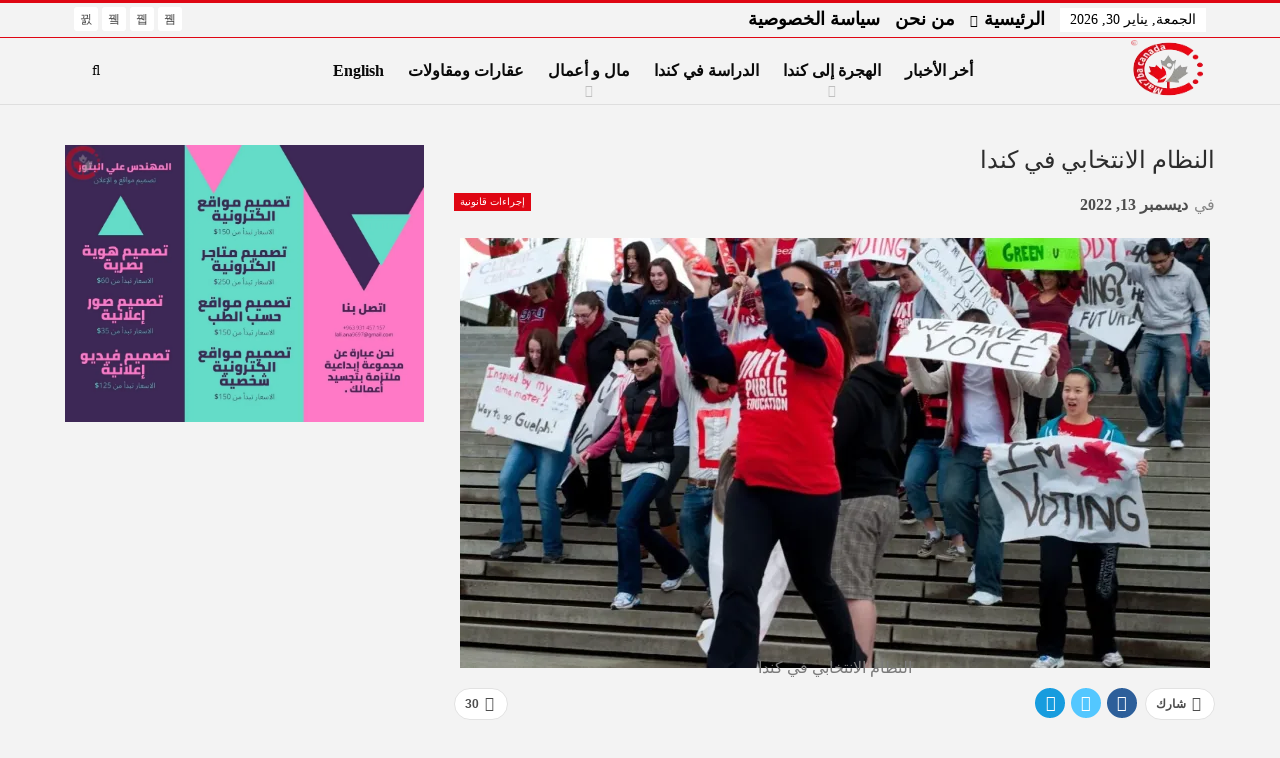

--- FILE ---
content_type: text/html; charset=UTF-8
request_url: https://mar7ba.ca/%D8%A7%D9%84%D9%86%D8%B8%D8%A7%D9%85-%D8%A7%D9%84%D8%A7%D9%86%D8%AA%D8%AE%D8%A7%D8%A8%D9%8A-%D9%81%D9%8A-%D9%83%D9%86%D8%AF%D8%A7-%D9%88%D8%A3%D9%87%D9%85-%D9%85%D9%84%D8%A7%D9%85%D8%AD-%D9%88%D8%B3/
body_size: 58816
content:
<!DOCTYPE html>
<!--[if IE 8]><html class="ie ie8" dir="rtl" lang="ar"> <![endif]-->
<!--[if IE 9]><html class="ie ie9" dir="rtl" lang="ar"> <![endif]-->
<!--[if gt IE 9]><!--><html dir="rtl" lang="ar"> <!--<![endif]--><head><script data-no-optimize="1">var litespeed_docref=sessionStorage.getItem("litespeed_docref");litespeed_docref&&(Object.defineProperty(document,"referrer",{get:function(){return litespeed_docref}}),sessionStorage.removeItem("litespeed_docref"));</script> <meta charset="UTF-8"><meta http-equiv="X-UA-Compatible" content="IE=edge"><meta name="viewport" content="width=device-width, initial-scale=1.0"><link rel="pingback" href="https://mar7ba.ca/xmlrpc.php"/><style id="jetpack-boost-critical-css">@media all{@font-face{font-display:swap;font-family:bs-icons;font-weight:400;font-style:normal}[class*=" bsfi-"]{display:inline-block;font:normal normal normal 14px/1"bs-icons";font-size:inherit;text-rendering:auto;-webkit-font-smoothing:antialiased;-moz-osx-font-smoothing:grayscale}.bsfi-facebook:before{content:"뀀"}.bsfi-twitter:before{content:"뀁"}.bsfi-instagram:before{content:"뀘"}.bsfi-youtube:before{content:"뀈"}}@media all{.wp-block-group{box-sizing:border-box}.wp-block-image img{box-sizing:border-box;height:auto;max-width:100%;vertical-align:bottom}ul{box-sizing:border-box}.wp-block-pullquote{box-sizing:border-box;margin:0 0 1em;overflow-wrap:break-word;padding:4em 0;text-align:center}.wp-block-pullquote blockquote{color:inherit}.wp-block-pullquote blockquote{margin:0}.entry-content{counter-reset:footnotes}html :where(img[class*=wp-image-]){height:auto;max-width:100%}:where(figure){margin:0 0 1em}}@media all{.bsc-clearfix:after,.bsc-clearfix:before{content:"";display:table}.bsc-clearfix:after{clear:both}.bsc-clearfix{zoom:1}.better-social-counter .social-list{margin:0;padding:0;list-style:none}.better-social-counter a{text-decoration:none}.better-social-counter .social-item{-webkit-box-sizing:border-box;-moz-box-sizing:border-box;box-sizing:border-box;border:none;font-family:"Helvetica Neue",Helvetica,Arial,sans-serif;font-weight:400}.better-social-counter .social-item a{text-decoration:none}.better-social-counter [class*=" bsfi-"]:before{line-height:inherit}.better-social-counter.style-button .item-title{display:none}.better-social-counter.style-button .social-item{float:left;margin:0 4px 4px 0;padding:0}.better-social-counter.style-button .item-icon{width:32px;height:32px;line-height:32px;vertical-align:middle;text-align:center;color:#fff;font-size:15px;background-color:#a3a3a3;display:inline-block;border-radius:3px}}@media all{.better-social-counter.style-button .social-item{float:right;margin:0 0 4px 4px}}@media all{@font-face{font-display:swap;font-family:FontAwesome;font-weight:400;font-style:normal}.fa{display:inline-block;font:normal normal normal 14px/1 FontAwesome;font-size:inherit;text-rendering:auto;-webkit-font-smoothing:antialiased;-moz-osx-font-smoothing:grayscale}.fa-search:before{content:""}.fa-close:before{content:""}.fa-tags:before{content:""}.fa-arrow-up:before{content:""}.fa-eye:before{content:""}.fa-twitter:before{content:""}.fa-facebook:before{content:""}.fa-angle-left:before{content:""}.fa-angle-right:before{content:""}.fa-send:before{content:""}.fa-share-alt:before{content:""}.fa-whatsapp:before{content:""}}@media all{.clearfix:after{visibility:hidden;display:block;font-size:0;content:" ";clear:both;height:0}}@media all{html{font-family:sans-serif;-ms-text-size-adjust:100%;-webkit-text-size-adjust:100%}body{margin:0}article,aside,figure,header,main,nav,section{display:block}a{background-color:transparent}b,strong{font-weight:700}h1{font-size:2em;margin:.67em 0}img{border:0}figure{margin:1em 40px}input{color:inherit;font:inherit;margin:0}input[type=submit]{-webkit-appearance:button}input{line-height:normal}input[type=search]{-webkit-appearance:textfield;-moz-box-sizing:content-box;-webkit-box-sizing:content-box;box-sizing:content-box}input[type=search]::-webkit-search-cancel-button{-webkit-appearance:none}*{-webkit-box-sizing:border-box;-moz-box-sizing:border-box;box-sizing:border-box}html{font-size:10px}body{font-family:"Helvetica Neue",Helvetica,Arial,sans-serif;font-size:14px;line-height:1.42857143;color:#333;background-color:#fff}input{font-family:inherit;font-size:inherit;line-height:inherit}a{color:#444;text-decoration:none}figure{margin:0}img{vertical-align:middle}.h1,h1,h2,h3{font-family:inherit;font-weight:500;line-height:1.1;color:inherit}.h1,h1,h2,h3{margin-top:20px;margin-bottom:10px}.h1,h1{font-size:36px}h2{font-size:30px}h3{font-size:24px}p{margin:0 0 10px}ul{margin-top:0;margin-bottom:10px}ul ul{margin-bottom:0}blockquote{padding:10px 20px;margin:0 0 20px;font-size:17.5px;border-left:5px solid #eee}.container{margin-right:auto;margin-left:auto;padding-left:15px;padding-right:15px}@media (min-width:768px){.container{width:750px}}@media (min-width:992px){.container{width:970px}}@media (min-width:1200px){.container{width:1170px}}.row{margin-left:-15px;margin-right:-15px}.col-sm-4,.col-sm-8{position:relative;min-height:1px;padding-left:15px;padding-right:15px}@media (min-width:768px){.col-sm-4,.col-sm-8{float:left}.col-sm-8{width:66.66666667%}.col-sm-4{width:33.33333333%}}input[type=search]{-webkit-box-sizing:border-box;-moz-box-sizing:border-box;box-sizing:border-box}input[type=search]{-webkit-appearance:none}.btn{display:inline-block;margin-bottom:0;font-weight:400;text-align:center;vertical-align:middle;touch-action:manipulation;background-image:none;border:1px solid transparent;white-space:nowrap;padding:6px 12px;font-size:14px;line-height:1.42857143;border-radius:4px}.tab-content>.tab-pane{display:none;visibility:hidden}.clearfix:after,.clearfix:before,.container:after,.container:before,.row:after,.row:before{content:" ";display:table}.clearfix:after,.container:after,.row:after{clear:both}@-ms-viewport{width:device-width}@media (max-width:767px){.hidden-xs{display:none!important}}}@media all{body{font:14px/1.7 Lato,sans-serif;color:#5f6569;-webkit-text-size-adjust:100%;text-rendering:optimizeLegibility;font-size-adjust:auto}.site-header .site-branding .logo,h1,h2,h3{color:#2d2d2d}h1,h2,h3{line-height:1.3}h1{font-size:34px}h2{font-size:30px}h3{font-size:25px}.container,.content-wrap{max-width:var(--publisher-site-width);width:100%}@media only screen and (max-width:668px){.layout-2-col{margin-top:20px!important}}body.page-layout-2-col{--publisher-site-width:var(--publisher-site-width-2-col);--publisher-site-width-content:var(--publisher-site-width-2-col-content-col);--publisher-site-width-primary:var(--publisher-site-width-2-col-primary-col)}@media (min-width:768px){.layout-2-col .content-column{width:var(--publisher-site-width-content)}.layout-2-col .sidebar-column{width:var(--publisher-site-width-primary)}}a{text-decoration:none}input[type=search]{height:36px;width:100%;padding:6px 12px;font-size:14px;line-height:1.42857143;color:#555;background-color:#fff;background-image:none;border:1px solid #ccc;border-radius:0;-webkit-box-shadow:inset 0 1px 1px rgba(0,0,0,.075);box-shadow:inset 0 1px 1px rgba(0,0,0,.075)}.btn,input[type=submit]{border:none;color:#fff;border-radius:0;outline:0;height:auto;line-height:1.4;padding:8px 12px;vertical-align:middle;text-transform:uppercase!important;max-width:100%;white-space:normal}.entry-content .btn{color:#fff}ul.menu{padding:0;margin:0;list-style:none}ul.menu a{text-decoration:none}ul.menu ul{list-style:none;padding:0;margin:0}ul.menu>li{float:left}ul.menu li>a{position:relative}ul.menu>li .sub-menu{background-color:#eee;position:absolute;top:102%;top:calc(100% + 1px);z-index:100;width:200px}ul.menu>li .sub-menu .sub-menu{left:99.4%;top:0!important}ul.menu li.menu-item-has-children>a:after{display:inline-block;font-family:FontAwesome;font-style:normal;font-weight:400;line-height:26px;-webkit-font-smoothing:antialiased;-moz-osx-font-smoothing:grayscale;content:"";margin-left:6px;font-size:13px}ul.menu .sub-menu>li.menu-item-has-children>a:after{position:absolute;right:10px;top:5px;content:""}ul.menu .sub-menu>li>a{display:block;border-bottom:1px solid rgba(0,0,0,.04)}ul.menu .sub-menu>li:last-child a{border-bottom:none!important}ul.menu .sub-menu{z-index:-1;display:none;visibility:hidden}.site-header .content-wrap{overflow:visible!important}.site-header .site-branding{margin:0}.site-header .site-branding .logo{margin:0;line-height:0;font-size:50px}.site-header .site-branding .logo img{max-width:100%}.site-header .site-branding .logo .site-title{display:none}.site-header .menu-action-buttons{position:absolute;top:0;bottom:0;right:0;width:35px;z-index:99}.site-header .menu-action-buttons.width-1{width:40px}.site-header .menu-action-buttons>div{min-width:37px;display:inline-block;float:right;height:100%;text-align:right;position:relative}.site-header .menu-action-buttons>div.close{opacity:1}.site-header .menu-action-buttons .search-container{z-index:1}.site-header .search-container .search-handler{position:absolute;right:3px;top:50%;margin-top:-15px;z-index:100;width:37px;height:26px;line-height:26px;text-align:center;display:inline-block;font-size:15px;color:#434343}.site-header .search-container .search-box{display:none;position:absolute;right:0;top:0;padding:0 36px 0 0;z-index:99;height:100%;width:100%;text-align:center}.site-header .search-container .search-box .search-form .search-field{border:none;width:100%;height:45px;background:0 0;line-height:45px;font-size:14px;color:#434343}.site-header .search-container .search-box .search-form input[type=submit]{display:none}.main-menu>li{margin-right:10px}.main-menu>li>a{line-height:48px;display:inline-block;padding:0 12px}.main-menu .sub-menu>li>a{padding:0 16px 0 10px;line-height:40px}.main-menu.menu>li .sub-menu{width:210px;background-color:#fff;-webkit-box-shadow:0 7px 7px rgba(0,0,0,.15);-moz-box-shadow:0 7px 7px rgba(0,0,0,.15);box-shadow:0 7px 7px rgba(0,0,0,.15)}.main-menu.menu .sub-menu li>a{line-height:1.7;padding:8px 16px}.main-menu.menu .sub-menu>li{position:relative}.main-menu.menu .sub-menu>li,.main-menu.menu .sub-menu>li>a{color:#434343}.main-menu.menu .sub-menu>li>a{border-bottom:1px solid rgba(0,0,0,.04)}.main-menu.menu>li>a:before{content:"";display:block;width:20%;height:3px;position:absolute;bottom:0;left:50%;transform:translateX(-50%);visibility:hidden}.main-menu.menu>li.current-menu-parent>a:before{width:100%;visibility:visible}.top-menu>li{line-height:25px;margin-right:15px}.top-menu.menu li{position:relative}.top-menu.menu li>a{color:#707070}.top-menu .sub-menu>li>a{padding:0 12px;line-height:32px}.top-menu.menu>li .sub-menu{width:180px;background-color:#222}.top-menu.menu .sub-menu>li,.top-menu.menu .sub-menu>li>a{color:silver}.top-menu.menu .sub-menu>li.menu-item-has-children>a:after{top:7px}.top-menu.menu .sub-menu li>a{border-bottom:1px solid rgba(255,255,255,.02)}ul.menu>li .sub-menu{top:107%;top:calc(100% + 3px)}.site-header.header-style-8 .search-container .search-handler{margin-top:-14px}.site-header.header-style-8 .main-menu.menu{height:79px;overflow-y:hidden;margin-bottom:-1px}.site-header.header-style-8 .main-menu.menu{height:67px}.site-header.header-style-8 .main-menu.menu>li .sub-menu{top:101%;top:calc(100% + 1px)}.site-header.header-style-8 .main-menu-container.menu-actions-btn-width-1{padding-right:40px}.site-header.header-style-8 .menu-action-buttons>div{line-height:66px}.site-header.header-style-8 .search-container .search-box .search-form .search-field{height:66px}.site-header.header-style-8 .header-inner{padding:0;position:relative}.site-header.header-style-8.full-width{border-bottom:1px solid #eee}.site-header.header-style-8 .main-menu.menu>li{float:left;display:inline-block;margin:0 10px 0 0}.site-header.header-style-8 .main-menu.menu>li>a{padding:0 7px}.site-header.header-style-8 .main-menu.menu .sub-menu{text-align:left}.site-header.header-style-8 .site-branding{width:20%;float:left;padding-right:20px}.site-header.header-style-8 .main-menu-container{width:80%;float:right}.site-header.header-style-8 .main-menu>li>a{line-height:66px}.site-header.header-style-8 .site-branding .logo{line-height:58px;display:table;width:100%}.site-header.header-style-8 .site-branding .logo.img-logo a{display:table-cell;vertical-align:middle;line-height:62px;height:62px;padding:0 10px 0 0;position:relative;z-index:100}.site-header.header-style-8 .site-branding .logo img{vertical-align:middle;margin:0;max-height:100%;display:table-cell;max-width:100%;table-layout:fixed}.site-header.header-style-8 .site-branding .logo,.site-header.header-style-8 .site-branding .logo img{max-height:58px;padding:0}.site-header.header-style-8 .main-menu.menu>li.current-menu-parent>a:before{height:2px;bottom:-1px}.site-header.header-style-8 .main-menu.menu>li.menu-item-has-children>a:after{position:absolute;width:100%;left:0;margin:0;text-align:center;bottom:0;color:rgba(0,0,0,.21)}.site-header.header-style-8.full-width .content-wrap{max-width:100%!important}@media only screen and (max-width:992px){.main-menu>li{margin-right:10px}.site-header.header-style-8 .main-menu.menu>li{margin:0 7px 0 0}.site-header.header-style-8 .main-menu.menu>li>a{padding:0 7px}.main-menu>li>a{padding:0 4px}}.rh-header{display:none;min-width:300px;position:relative}.rh-header .rh-container{background-color:#222}@media only screen and (max-width:700px){body .site-header{display:none}.rh-header{display:block}}.rh-header .menu-container{position:absolute;top:0;right:0}.rh-header .menu-container .menu-handler{color:#fff;width:54px;height:54px;text-align:center;display:inline-block;font-size:18px;background-color:rgba(255,255,255,.05);position:relative;border-left:1px solid rgba(0,0,0,.07);float:right}.rh-header .menu-container .menu-handler .lines{display:inline-block;width:22px;height:2px;background:#ecf0f1;position:relative;margin-top:25.5px}.rh-header .menu-container .menu-handler .lines:after,.rh-header .menu-container .menu-handler .lines:before{display:inline-block;width:22px;height:2px;background:#ecf0f1;position:absolute;left:0;content:""}.rh-header .menu-container .menu-handler .lines:before{top:8px}.rh-header .menu-container .menu-handler .lines:after{top:-8px}.rh-cover .rh-c-m .resp-menu li{display:block;line-height:46px;float:none;position:relative}.rh-cover .rh-c-m .resp-menu li>a{padding:0 0 0 3px;color:#fff;display:block;position:relative;font-size:14px;border-bottom:none}.rh-cover .rh-c-m .resp-menu>li>a{border-bottom:2px solid rgba(255,255,255,.05)}.rh-cover .rh-c-m .resp-menu li.menu-item-has-children>a:after{display:none}.rh-cover .rh-c-m .resp-menu .sub-menu{display:none;visibility:visible;opacity:1!important;transform:none!important;position:relative;top:inherit!important;left:inherit!important;right:auto!important;background-color:transparent;width:100%;margin-top:1px;z-index:1}.rh-cover .rh-c-m .resp-menu .sub-menu>li:last-child>a{border-bottom:2px solid rgba(255,255,255,.04)!important}.rh-cover .rh-c-m .resp-menu .sub-menu>li>a{font-size:13px}.rh-cover .rh-c-m .resp-menu .sub-menu{padding-left:22px}.rh-cover .rh-c-m .resp-menu li li{line-height:28px}.rh-cover .rh-c-m .resp-menu .sub-menu>li:last-child>a{padding-bottom:8px;margin-bottom:5px}.rh-cover .search-form{margin-top:35px;position:relative}.rh-cover .search-form input[type=search]{margin:0;background:rgba(255,255,255,.2);color:#fff;border:none;border-radius:3px;box-shadow:none;float:none;webkit-backface-visibility:hidden;backface-visibility:hidden}.rh-cover .search-form input[type=submit]{content:"";position:absolute;right:0;top:0;display:inline-block;font:normal normal normal 14px/1 FontAwesome;text-rendering:auto;-webkit-font-smoothing:antialiased;-moz-osx-font-smoothing:grayscale;color:#fff;font-size:16px;background:0 0!important}.rh-cover .search-form ::-webkit-input-placeholder{color:#fff}.rh-cover .search-form ::-moz-placeholder{color:#fff}.rh-cover .search-form :-ms-input-placeholder{color:#fff}.rh-cover .search-form :-moz-placeholder{color:#fff}.rh-header .logo-container{padding:0 0 0 15px;line-height:54px;height:54px}.rh-header .logo-container.rh-img-logo{font-size:0}.rh-header .logo-container img{max-height:80%;max-width:80%}.rh-header .logo-container a{color:#fff}.rh-cover{position:fixed;top:0;left:-99%;z-index:9999;width:100%;visibility:hidden;overflow:auto;background:#191919;height:101%;height:calc(100% + 1px)}.noscroll{overflow:hidden}@media (max-width:767px){body{background-color:#f3f3f3!important}.main-wrap{background-color:#fff;overflow:auto;margin:auto;width:100%}}.rh-cover:before{height:60px;content:"";width:100%;position:absolute;background-color:#fff;opacity:.08;box-shadow:0 0 32px 0#000;z-index:-1}.rh-cover .rh-close{width:20px;height:20px;position:absolute;right:25px;display:inline-block;top:21px;z-index:10}.rh-cover .rh-close:after,.rh-cover .rh-close:before{content:"";width:2px;height:18px;position:absolute;left:50%;margin-left:-1px;top:50%;margin-top:-10px;opacity:.65;background:#fff;transform:rotate(45deg);border-radius:5px}.rh-cover .rh-close:after{-webkit-transform:rotate(-45deg);-moz-transform:rotate(-45deg);transform:rotate(-45deg)}.rh-cover .rh-panel{padding:27px;position:absolute;top:0;left:0;width:100%}.rh-cover .rh-p-h{line-height:60px;margin:-27px -27px 20px;padding:0 23px;font-size:14px;color:#fff;height:60px;position:relative}.rh-header.light .rh-container{background:#fff;border-bottom:1px solid #e5e5e5}.rh-header.light .logo-container a{color:#2c2c2c}.rh-header.light .menu-container .menu-handler .lines,.rh-header.light .menu-container .menu-handler .lines:after,.rh-header.light .menu-container .menu-handler .lines:before{background:#2c2c2c}.topbar{height:35px;overflow:hidden}.topbar ul.menu>li .sub-menu{top:100%}.topbar .topbar-inner{padding:4px 0}.topbar .section-links{float:right}.topbar.topbar-style-1 .section-menu{height:26px}.topbar.topbar-style-1 .section-menu{max-width:80%}.site-header.full-width .topbar{border-bottom:1px solid #efefef;border-bottom:1px solid rgba(0,0,0,.07)}.topbar .better-studio-shortcode{display:inline-block;float:right;margin-bottom:0}.topbar .better-studio-shortcode .social-list{display:inline-block;float:right}.topbar .better-social-counter.style-button .social-item{margin:0 0 0 4px}.topbar .better-social-counter.style-button .social-item .item-icon{color:#444;background-color:transparent;font-size:12px;width:24px;height:24px;line-height:24px}.topbar .better-social-counter.style-button .social-item{float:left;font-size:13px}.topbar .topbar-date{color:#fff;display:inline-block;padding:3px 10px;line-height:18px;position:relative;top:-1px}body{background:#fff;text-decoration-skip:ink}.main-wrap{margin:0 auto}.content-wrap,.main-wrap,main.content-container{position:relative}body.active-top-line{border-top:3px solid transparent}.main-wrap .container{width:100%}body.full-width .main-wrap{width:100%}@media only screen and (max-width:480px){.col-sm-4,.col-sm-8{padding-left:15px!important;padding-right:15px!important}}.content-wrap{margin:0 auto;padding:0;min-width:300px}.container{width:100%}.term-badges .term-badge{display:inline-block;line-height:0}.term-badges a{color:#8b8b8b;padding:0 0 4px}.term-badges.floated a{padding:2px 7px;color:#fff;margin-right:3px;margin-bottom:3px;display:inline-block;line-height:1.7;max-width:150px;white-space:nowrap;overflow:hidden;text-overflow:ellipsis;vertical-align:top}.term-badges.floated{position:absolute;top:0;left:0;z-index:1;line-height:0;font-size:0}.img-holder{position:relative;width:80px;display:inline-block;float:left;margin-right:15px}.bs-ll-d .img-holder{background-color:#f5f5f5}body.bs-ll-d .img-holder{-webkit-background-size:cover;-moz-background-size:cover;-o-background-size:cover;background-size:cover;background-position:top center}body.bs-ll-d .img-holder{opacity:1}.img-holder:before{display:block;content:" ";width:100%;padding-top:70%}.search-form input[type=search]{float:left;height:38px;line-height:38px;margin-right:8px;font-size:12px;box-shadow:none}.search-form input[type=submit]{height:38px}.post-meta{padding-top:2px;font-style:inherit}.post-meta .time{margin-right:10px}.post-meta>span:last-child{margin-right:0!important}.container{margin-right:auto!important;margin-left:auto!important}.listing .listing-item{min-height:0}.listing.columns-1 .listing-item{width:100%;float:none}.post-related .listing-item .title{font-size:15px;line-height:1.4}.post-related .include-last-mobile .listing-item:last-child{display:none}@media only screen and (max-width:600px){.post-related .include-last-mobile .listing-item:last-child{display:block}}.entry-terms{margin-bottom:7px}.entry-terms .terms-label{padding:0 10px;display:inline-block;margin-right:4px}.entry-terms.post-tags .terms-label{line-height:20px;border:1px solid #444;background:#444;color:#fff;font-size:10px;float:left;border-radius:33px}.entry-terms.post-tags a{background:#fff;border:1px solid #d4d4d4;padding:0 9px;display:inline-block;line-height:20px;margin-right:3px;font-size:10px;float:left;margin-bottom:3px;color:#5f5f5f;border-radius:33px}.entry-content{font-size:14px;line-height:1.6;color:#4a4a4a;padding-bottom:20px}.entry-content p{margin-bottom:17px}.entry-content ul{margin-bottom:17px}.entry-content figure{max-width:100%;height:auto}.entry-content>:last-child{margin-bottom:0}blockquote{font-size:14px}.entry-content.single-post-content blockquote{font-size:110%;background-color:#efefef;border-left:none;padding:60px 35px 50px;margin:40px 0 30px 0;position:relative;text-align:center;clear:both}.entry-content.single-post-content blockquote:before{content:"";position:absolute;top:0;left:50%;margin-top:-30px;margin-left:-40px;font-size:30px;font-family:FontAwesome;color:#444;display:block;width:80px;height:80px;background:#fff;line-height:91px;border-radius:50%;text-align:center}.continue-reading-container{display:none}@media only screen and (max-width:700px){.continue-reading-content.close{overflow:hidden;position:relative;margin-bottom:10px;max-height:170px;width:100%}.continue-reading-content.close:after{content:" ";position:absolute;width:100%;height:100%;bottom:0;left:0;background:linear-gradient(transparent 35%,#fff);z-index:99}.continue-reading-container{display:block;text-align:center;position:relative;z-index:300;bottom:25px;border-bottom:1px solid #e7e7e7;padding-bottom:20px;letter-spacing:1.4px}.continue-reading-container:last-child{border-bottom:none}.continue-reading-btn.btn{color:#fff;line-height:42px;height:auto;padding:0 42px;box-shadow:0 3px 12px 0 rgba(0,0,0,.37);border-radius:23px}}.back-top{color:#fff;width:40px;height:40px;position:fixed;bottom:10px;right:10px;text-align:center;line-height:42px;z-index:9999;opacity:0;visibility:hidden;font-size:16px;-webkit-box-shadow:0 1px 2px 0 rgba(0,0,0,.09);-moz-box-shadow:0 1px 2px 0 rgba(0,0,0,.09);box-shadow:0 1px 2px 0 rgba(0,0,0,.09)}.bs-pagination{margin:15px 0 0}.bs-pagination-label{color:#9c9c9c;color:rgba(138,138,138,.83);font-size:11px;margin-left:4px}.btn-bs-pagination{border:1px solid #d4d4d4;border:1px solid rgba(138,138,138,.33);color:#9c9c9c!important;color:rgba(138,138,138,.83)!important;font-size:11px!important;padding:0 6px;display:inline-block;line-height:22px!important;min-width:26px;text-align:center!important;text-transform:uppercase!important}.btn-bs-pagination.disabled{opacity:.5}.btn-bs-pagination .fa{font-weight:700}.btn-bs-pagination.next .fa{margin-left:2px}.btn-bs-pagination.prev .fa{margin-right:2px}.bs-pagination-wrapper{position:relative}.search-container{position:relative}@media only screen and (max-width:1000px){.container{width:100%}.content-wrap{padding:0}}@media only screen and (max-width:420px){.widget{margin-bottom:15px}}@media only screen and (max-width:668px){body{padding:0}}.sidebar-column-primary{z-index:1000}.listing.scolumns-3 .listing-item{width:33.3333%;float:left}.listing.scolumns-3 .listing-item:nth-child(3n-2){padding-right:12px;clear:left}@media only screen and (max-width:600px){.listing.scolumns-3 .listing-item{width:50%;float:left}.listing.scolumns-3 .listing-item:nth-child(2n){padding-right:0;padding-left:12px;clear:none}}@media only screen and (max-width:320px){.listing.scolumns-3 .listing-item{width:100%!important;padding-left:0!important;padding-right:0!important;clear:none!important}}.listing-item-tb-1{margin-bottom:22px;position:relative}.listing-item-tb-1:last-child{margin-bottom:0}.listing-item-tb-1 .title{margin:0}.listing-item-tb-1 .title a{color:inherit}.listing-item-tb-1 .featured{margin-right:13px;float:left;position:relative;line-height:0}.listing-item-tb-1 .img-holder{width:86px;margin-right:0;float:none}.listing-item-tb-1 .img-holder:before{padding-top:74%}.listing-item-tb-2{margin-bottom:20px;position:relative}.listing-item-tb-2 .term-badges.floated{left:0}.listing-item-tb-2 .item-inner{position:relative}.listing-item-tb-2 .title{margin:0}.listing-item-tb-2 .title a{color:inherit}.listing-item-tb-2 .featured{margin-bottom:10px;line-height:0;position:relative}.listing-item-tb-2 .img-holder{width:100%;margin-right:0;float:none;display:block}.listing-item-tb-2 .img-holder:before{padding-top:70%}.more-stories{display:none;position:fixed;right:-330px;bottom:70px;z-index:9999;border:1px solid #ddd;-webkit-box-shadow:-2px 2px 8px 0 rgba(0,0,0,.1);-moz-box-shadow:-2px 2px 8px 0 rgba(0,0,0,.1);box-shadow:-2px 2px 8px 0 rgba(0,0,0,.1);padding:10px 20px;background:#fff;width:325px;max-width:60%}.more-stories:before{content:"";display:inline-block;height:4px;position:absolute;left:-1px;right:-1px;top:-4px}.more-stories.left{-webkit-box-shadow:2px 2px 8px 0 rgba(0,0,0,.1);-moz-box-shadow:2px 2px 8px 0 rgba(0,0,0,.1);box-shadow:2px 2px 8px 0 rgba(0,0,0,.1);border-left-width:0;right:auto;left:-330px}.more-stories-title{text-align:center;padding-bottom:10px;font-weight:700;font-size:16px;text-transform:uppercase;color:#313131;border-bottom:1px solid #f0f0f0}.more-stories .listing{padding-top:15px}.more-stories .bs-pagination:last-child{margin-bottom:10px}.more-stories-close{float:left;color:#cecece}.more-stories.left .more-stories-close{float:right}.more-stories .listing-item{margin-bottom:8px}.more-stories .listing-item:last-child{margin-bottom:0}@media only screen and (max-width:680px){.more-stories{display:none!important}}.sidebar>.widget:last-child{margin-bottom:0}.widget img{max-width:100%;height:auto}.better-social-counter.style-button .item-icon{background-color:#434343}.post-meta.single-post-meta{color:#3a3a3a}.post-meta.single-post-meta .time{float:none;margin:0 12px 0 0;white-space:nowrap;line-height:26px;display:inline-block}.post-meta.single-post-meta b{color:#4d4d4d;margin-left:2px}.post-meta.single-post-meta .time{color:rgba(0,0,0,.44)}.single-post-title{line-height:1.3}.single-featured{text-align:center;display:block;margin:0 0 20px;line-height:0;position:relative}.single-featured img{max-width:100%;height:auto!important}.single-post-share{list-style:none;padding:0;font-size:0}.single-post-share.top-share{margin-bottom:10px}.single-post-share .number{font-size:13px;font-weight:700;margin:0;font-family:Arial,"Helvetica Neue",Helvetica,sans-serif;display:inline-block}.single-post-share .post-share-btn{background:#fff;border:1px solid #e2e2e2;line-height:30px;display:inline-block;padding:0 5px;border-radius:30px;font-size:12px;color:#4d4d4d;margin-right:8px;margin-bottom:9px;vertical-align:top}.single-post-share .post-share-btn .bf-icon,.single-post-share .post-share-btn .number,.single-post-share .post-share-btn .text{line-height:30px;vertical-align:top}.single-post-share .post-share-btn .text{font-size:12px}.single-post-share .post-share-btn .bf-icon{font-size:15px;margin:0 3px}.single-post-share .share-handler{float:left;position:relative}.single-post-share .post-share-btn.post-share-btn-views{float:right;border-radius:0}.single-post-share .post-share-btn.post-share-btn-views{font-weight:700;font-family:Arial,"Helvetica Neue",Helvetica,sans-serif}.single-post-share .post-share-btn.post-share-btn-views.rank-default{font-weight:400}.share-handler-wrap{overflow:hidden;height:33px}.post-share .post-share-btn-group{overflow:hidden;float:right;margin-bottom:10px}.post-share .post-share-btn-group .post-share-btn{border-radius:0;margin:0;padding:0 10px;border-left-width:0;border-right-width:0;position:relative}.post-share .post-share-btn-group .post-share-btn:before{display:inline-block;content:" ";width:1px;height:66%;background:#e2e2e2;position:absolute;left:0;top:17%}.post-share .post-share-btn-group .post-share-btn:first-child{border-radius:0 3px 3px 0;border-right-width:1px}.post-share .post-share-btn-group .post-share-btn:last-child{border-radius:3px 0 0 3px;border-left-width:1px}.post-share .post-share-btn-group .post-share-btn:last-child:before{display:none}.single-post-share .social-item{margin:0 6px 4px 0;float:left}.single-post-share .social-item a{line-height:30px;min-width:30px;display:inline-block;padding:0 0;border-radius:30px;font-size:14px;color:#fff;overflow:hidden;text-align:center}.single-post-share .social-item a .bf-icon{line-height:30px;vertical-align:top;color:#fff;display:inline-block}.single-post-share .social-item a .bf-icon{font-size:16px}.single-post-share .social-item.whatsapp .bf-icon{font-size:16px;font-weight:700}.single-post-share .social-item.facebook a{background-color:#2d5f9a;color:#133d6d}.single-post-share .social-item.twitter a{background-color:#53c7ff;color:#2e86b1}.single-post-share .social-item.telegram a{background-color:#179cde;color:#0a629a}.single-post-share .social-item.whatsapp a{background-color:#00e676;color:#02a252}.single-post-share .social-item.telegram .bf-icon{margin-left:-1px}.single-post-share .social-item .bf-icon{vertical-align:middle}.single-post-share .social-item.whatsapp{display:none}@media only screen and (max-width:780px){.single-post-share .social-item.whatsapp{display:inline-block}}@media only screen and (max-width:540px){.post-share .post-share-btn-group{float:left}.share-handler-wrap{clear:both}}@media only screen and (max-width:420px){.single-post-share .post-share-btn{margin-bottom:4px!important}}.post-share .share-handler:after,.post-share .share-handler:before{border:solid 6px transparent;content:" ";height:0;width:0;position:absolute;top:50%;right:-12px;border-left-color:#d7d7d7;margin-top:-6px}.post-share .share-handler:after{border:solid 5px transparent;border-left-color:#fff;right:-10px;margin-top:-5px}.post-share.style-1 .share-handler:after,.post-share.style-1 .share-handler:before{display:none}.post-share .post-share-btn,.post-share .social-item a{border-radius:3px;padding:0 5px}.post-share .number{font-size:12px}.post-share .post-share-btn-group .number{padding:0}.post-share.style-1 .post-share-btn-group .post-share-btn:first-child{border-radius:0 30px 30px 0}.post-share.style-1 .post-share-btn-group .post-share-btn:last-child{border-radius:30px 0 0 30px}.post-share.style-1 .post-share-btn-group .post-share-btn:last-child:first-child{border-radius:30px}.post-share.style-1 .share-handler,.post-share.style-1 .social-item a{border-radius:30px}.single-post-share.top-share.style-1{margin-bottom:7px}.single-post-share.bottom-share.style-1{margin-bottom:-8px}.post-share.style-1 .share-handler{padding:0 10px}.single-post-share .social-item{margin-bottom:8px}.post-tp-1-header .post-meta-wrap{margin:15px 0 20px;padding:0}.post-tp-1-header .post-meta-wrap .post-meta{padding:0}.post-tp-1-header .term-badges{float:right;margin:0;display:inline;line-height:18px}.post-tp-1-header .term-badges a{background:#444;padding:0 6px;display:inline-block;line-height:18px;font-size:10px;color:#fff;margin:0 0 0 4px}.post-tp-1-header .term-badges .term-badge:first-child a{margin:0}.post-tp-1-header .single-post-title{margin:0 0 15px}@media only screen and (max-width:420px){.post-tp-1-header .term-badges{float:none;margin-bottom:10px;display:block}.post-tp-1-header .post-meta-wrap{margin:10px 0 12px;padding:0}}@media (min-width:768px){.active-sticky-sidebar .row.main-section{display:flex}}:root{--publisher-spacing:20;--publisher-spacing-half:calc(var(--publisher-spacing)/2);--publisher-spacing-80-percent:calc(var(--publisher-spacing)*0.83)}.col-sm-4,.col-sm-8,.container{padding-left:calc(var(--publisher-spacing-half)*1px);padding-right:calc(var(--publisher-spacing-half)*1px)}.row{margin-left:calc(var(--publisher-spacing-half)*-1px);margin-right:calc(var(--publisher-spacing-half)*-1px)}.sidebar>*{margin-bottom:calc(var(--publisher-spacing)*1px)}.better-studio-shortcode,.single-container,.widget{margin-bottom:calc(var(--publisher-spacing)*1px)}.layout-2-col{margin-top:calc(var(--publisher-spacing-80-percent)*1px)}.main-section{margin-bottom:calc(var(--publisher-spacing-half)*1px)}}@media all{html{direction:rtl}body{direction:rtl}blockquote{border-right:5px solid #eee;border-left:0}.col-sm-4,.col-sm-8{position:relative;min-height:1px;padding-left:15px;padding-right:15px}@media (min-width:768px){.col-sm-4,.col-sm-8{float:right}.col-sm-8{width:66.66666667%}.col-sm-4{width:33.33333333%}}.term-badges.floated a{margin-left:3px;margin-right:auto}.term-badges.floated{right:0;left:auto}.img-holder{float:right;margin-left:15px;margin-right:auto}.search-form input[type=search]{float:right;margin-left:8px;margin-right:auto}.post-meta .time{margin-left:10px;margin-right:auto;display:inline-block}.post-meta>span:last-child{margin-right:auto!important;margin-left:0!important}ul.menu>li{float:right}ul.menu>li .sub-menu .sub-menu{right:99.4%;left:auto}ul.menu li.menu-item-has-children>a:after{margin-right:6px;margin-left:auto}ul.menu .sub-menu>li.menu-item-has-children>a:after{left:10px;right:auto;content:""}.site-header .menu-action-buttons{left:0;right:auto}.site-header .menu-action-buttons>div{float:left;text-align:left}.site-header .search-container .search-handler{left:3px;right:auto}.site-header .search-container .search-box{left:0;padding:0 0 0 36px;right:auto}.site-header .search-container .search-handler{right:auto;left:3px}.main-menu>li{margin-left:10px;margin-right:auto}.main-menu .sub-menu>li>a{padding:0 10px 0 16px}.top-menu>li{margin-left:15px;margin-right:auto}@media only screen and (max-width:992px){.main-menu>li{margin-right:auto;margin-left:0}.site-header.header-style-8 .main-menu.menu>li{margin:0 0 0 7px}}.site-header.header-style-8 .main-menu-container.menu-actions-btn-width-1{padding-left:40px;padding-right:0}.site-header.header-style-8 .main-menu.menu{float:right}.site-header.header-style-8 .main-menu.menu>li{float:right;margin:0 0 0 10px}.site-header.header-style-8 .main-menu.menu .sub-menu{text-align:right}.site-header.header-style-8 .site-branding{float:right;padding-left:20px;padding-right:0}.site-header.header-style-8 .main-menu-container{float:left}.site-header.header-style-8 .site-branding .logo.img-logo a{padding:0 0 0 10px}.site-header.header-style-8 .main-menu.menu>li.menu-item-has-children>a:after{right:0;left:auto}.rh-header .menu-container{right:initial;left:0}.rh-header .menu-container .menu-handler{border-right:1px solid rgba(0,0,0,.07);border-left:none;float:left}.rh-header .menu-container .menu-handler .lines:after,.rh-header .menu-container .menu-handler .lines:before{right:0;left:auto}.rh-cover .search-form input[type=submit]{right:inherit;left:0}.rh-cover .rh-c-m .resp-menu li>a{padding:0 3px 0 0}.rh-cover .rh-c-m .resp-menu .sub-menu{right:inherit!important;left:auto!important}.rh-cover .rh-c-m .resp-menu .sub-menu{padding-right:22px;padding-left:0}.rh-cover .search-form:before{left:12px;right:auto}.rh-header .logo-container{padding:0 15px 0 0}.rh-cover{right:-100%;left:auto}.rh-cover .rh-close{left:25px;right:auto}.rh-cover .rh-close:after,.rh-cover .rh-close:before{right:50%;margin-right:-1px;left:auto;margin-left:auto}.rh-cover .rh-panel{right:0;left:auto}.topbar .section-links{float:left}.topbar .better-studio-shortcode{float:left}.topbar .better-studio-shortcode .social-list{float:left}.topbar .better-social-counter.style-button .social-item{margin:0 4px 0 0}.topbar .better-social-counter.style-button .social-item{float:right}.listing.scolumns-3 .listing-item{float:right}.listing.scolumns-3 .listing-item:nth-child(3n-2){padding-left:12px;clear:right;padding-right:0}@media only screen and (max-width:600px){.listing.scolumns-3 .listing-item{float:right}.listing.scolumns-3 .listing-item:nth-child(2n){padding-right:12px;padding-left:0;clear:none}}.listing-item-tb-1 .featured{margin-left:13px;float:right;margin-right:auto}.listing-item-tb-1 .img-holder{margin-left:0;margin-right:auto}.listing-item-tb-2 .term-badges.floated{right:0;left:auto}.listing-item-tb-2 .img-holder{margin-left:0;margin-right:auto}blockquote{border-right:none;border-left:none}blockquote:before{right:50%;margin-right:-40px;left:auto;margin-left:auto}.entry-terms .terms-label{margin-left:4px;margin-right:auto}.entry-terms.post-tags .terms-label{float:right}.entry-terms.post-tags a{margin-left:3px;float:right;margin-right:auto}.post-meta.single-post-meta .time{margin:0 0 0 12px}.post-meta.single-post-meta b{margin-right:2px;margin-left:auto}.single-post-share .post-share-btn{margin-left:8px;margin-right:auto}.single-post-share .share-handler{float:right}.single-post-share .post-share-btn.post-share-btn-views{float:left}.post-share .post-share-btn-group{float:left}.post-share .post-share-btn-group .post-share-btn{border-right-width:0;border-left-width:0}.post-share .post-share-btn-group .post-share-btn:before{right:-1px;left:auto}.post-share .post-share-btn-group .post-share-btn:first-child{border-left-width:1px;border-right-width:0;border-radius:3px 0 0 3px}.post-share .post-share-btn-group .post-share-btn:last-child{border-right-width:1px;border-radius:0 3px 3px 0}.single-post-share .social-item{margin:0 0 4px 6px;float:right}.single-post-share .social-item.telegram .bf-icon{margin-right:-1px;margin-left:auto}@media only screen and (max-width:540px){.post-share .post-share-btn-group{float:right}}.post-share .share-handler:after,.post-share .share-handler:before{left:-12px;border-right-color:#d7d7d7;border-left-color:transparent;right:auto}.post-share .share-handler:after{border-right-color:#fff;left:-10px;right:auto}.post-share.style-1 .post-share-btn-group .post-share-btn:first-child{border-radius:30px 0 0 30px}.post-share.style-1 .post-share-btn-group .post-share-btn:last-child{border-radius:0 30px 30px 0}.post-tp-1-header .term-badges{float:left}.post-tp-1-header .term-badges a{margin:0 4px 0 0}.bs-pagination-label{margin-right:4px;margin-left:auto}.btn-bs-pagination.next .fa{margin-right:2px;margin-left:auto}.btn-bs-pagination.prev .fa{margin-left:2px;margin-right:auto}}@media all{.better-social-counter .item-title{font-family:"Helvetica Neue",Helvetica,Arial,sans-serif;font-weight:400;font-size:12px;text-transform:initial}:root{--publisher-site-width-2-col:1180px;--publisher-site-width-2-col-content-col:67%;--publisher-site-width-2-col-primary-col:33%}:root{--publisher-spacing:48}.back-top,.main-menu.menu>li.current-menu-parent>a:before,.more-stories:before,.post-tp-1-header .term-badges a,.term-badges.floated a,.topbar .topbar-date{background-color:#df0613!important}.bs-theme .btn,.bs-theme input[type=submit]{background-color:#df0613}.single-post-content a{color:#df0613}body.active-top-line{border-color:#df0613}body{background-color:#f3f3f3}@media (max-width:767px){.main-wrap{background-color:#f3f3f3}}.rh-cover{background-color:rgba(20,0,8,.77)}.topbar .topbar-date.topbar-date{background-color:#fff!important}.topbar .topbar-date.topbar-date{color:#000!important}.site-header .top-menu.menu>li>a{color:#000}.site-header.full-width .topbar{background-color:#f3f3f3}.site-header.full-width .topbar{border-color:#df0613}.topbar .better-social-counter.style-button .social-item .item-icon{color:#444}.topbar .better-social-counter.style-button .social-item .item-icon{background:#fff}body.active-top-line{border-color:#df0613!important}.site-header.header-style-8.full-width{border-bottom-color:#dedede}.site-header .main-menu>li>a,.site-header .search-container .search-box .search-form .search-field,.site-header .search-container .search-handler{color:#0a0a0a}.site-header .search-container .search-box .search-form .search-field::-webkit-input-placeholder{color:#0a0a0a}.site-header .search-container .search-box .search-form .search-field::-moz-placeholder{color:#0a0a0a}.site-header .search-container .search-box .search-form .search-field:-ms-input-placeholder{color:#0a0a0a}.site-header .search-container .search-box .search-form .search-field:-moz-placeholder{color:#0a0a0a}.site-header.header-style-8 .header-inner{background-color:#f3f3f3}body.bs-theme,body.bs-theme .btn-bs-pagination{font-family:Lato;font-weight:400;font-size:16px;text-align:inherit;text-transform:inherit;color:#7b7b7b}.post-meta{font-family:Lato;font-weight:400;font-size:16px;text-transform:none;color:#adb5bd}.term-badges .term-badge{font-family:Roboto;font-weight:400;font-size:16px;text-transform:uppercase}.entry-terms a,.h1,.search-form input[type=submit],.single-container .post-share a,h1,h2,h3,input[type=submit]{font-family:Roboto;font-weight:500;text-transform:inherit}.h1,h1{font-size:34px}h2{font-size:32px}h3{font-size:27px}.single-post-title{font-family:Roboto;font-weight:500;text-transform:capitalize}.post-template-1 .single-post-title{font-size:24px}.entry-content{font-family:Lato;font-weight:400;line-height:30px;font-size:18px;text-align:inherit;text-transform:initial;color:#222}.main-menu li,.main-menu li>a{font-family:Roboto;font-weight:900;font-size:16px;text-align:inherit;text-transform:capitalize}.main-menu.menu .sub-menu>li,.main-menu.menu .sub-menu>li>a{font-family:Roboto;font-weight:900;font-size:16px;text-align:inherit;text-transform:none}.top-menu.menu>li,.top-menu.menu>li>a{font-family:Roboto;font-weight:900;font-size:18px;text-align:inherit;text-transform:capitalize}.top-menu.menu .sub-menu>li,.top-menu.menu .sub-menu>li>a{font-family:Roboto;font-weight:400;font-size:15px;text-align:inherit;text-transform:none}.topbar .topbar-date{font-family:Roboto;font-weight:500;font-size:14px;text-transform:uppercase}.listing-item-tb-1 .title{font-family:Roboto;font-weight:500;line-height:18px;font-size:16px;text-align:inherit;text-transform:none;color:#383838}.listing-item-tb-2 .title{font-family:Roboto;font-weight:500;line-height:18px;font-size:14px;text-align:inherit;text-transform:none;color:#383838}}</style><meta name='robots' content='index, follow, max-image-preview:large, max-snippet:-1, max-video-preview:-1' /><title>النظام الانتخابي في كندا - مرحبا كندا</title><meta name="description" content="النظام الانتخابي في كندا وأهم ملامح وسمات العملية الانتخابية الفيدرالية وكيف يتم تحضير وإجراء الانتخابات الكندية نظراً لأن المرشحين والأحزاب" /><link rel="canonical" href="https://mar7ba.ca/النظام-الانتخابي-في-كندا-وأهم-ملامح-وس/" /><meta property="og:locale" content="ar_AR" /><meta property="og:type" content="article" /><meta property="og:title" content="النظام الانتخابي في كندا - مرحبا كندا" /><meta property="og:description" content="النظام الانتخابي في كندا وأهم ملامح وسمات العملية الانتخابية الفيدرالية وكيف يتم تحضير وإجراء الانتخابات الكندية نظراً لأن المرشحين والأحزاب" /><meta property="og:url" content="https://mar7ba.ca/النظام-الانتخابي-في-كندا-وأهم-ملامح-وس/" /><meta property="og:site_name" content="مرحبا كندا" /><meta property="article:publisher" content="https://www.facebook.com/profile.php?id=100076525235565" /><meta property="article:author" content="mferasalali20@gmail.com" /><meta property="article:published_time" content="2022-12-13T21:56:51+00:00" /><meta property="article:modified_time" content="2022-12-13T21:56:53+00:00" /><meta property="og:image" content="https://mar7ba.ca/wp-content/uploads/2022/06/النظام-الانتخابي-في-كندا.jpeg?v=1668196753" /><meta property="og:image:width" content="1280" /><meta property="og:image:height" content="918" /><meta property="og:image:type" content="image/jpeg" /><meta name="author" content="أمين الحاجي" /><meta name="twitter:card" content="summary_large_image" /><meta name="twitter:creator" content="@mar7ba12" /><meta name="twitter:site" content="@mar7ba12" /><meta name="twitter:label1" content="كُتب بواسطة" /><meta name="twitter:data1" content="أمين الحاجي" /><meta name="twitter:label2" content="وقت القراءة المُقدّر" /><meta name="twitter:data2" content="8 دقائق" /> <script data-jetpack-boost="ignore" type="application/ld+json" class="yoast-schema-graph">{"@context":"https://schema.org","@graph":[{"@type":"Article","@id":"https://mar7ba.ca/%d8%a7%d9%84%d9%86%d8%b8%d8%a7%d9%85-%d8%a7%d9%84%d8%a7%d9%86%d8%aa%d8%ae%d8%a7%d8%a8%d9%8a-%d9%81%d9%8a-%d9%83%d9%86%d8%af%d8%a7-%d9%88%d8%a3%d9%87%d9%85-%d9%85%d9%84%d8%a7%d9%85%d8%ad-%d9%88%d8%b3/#article","isPartOf":{"@id":"https://mar7ba.ca/%d8%a7%d9%84%d9%86%d8%b8%d8%a7%d9%85-%d8%a7%d9%84%d8%a7%d9%86%d8%aa%d8%ae%d8%a7%d8%a8%d9%8a-%d9%81%d9%8a-%d9%83%d9%86%d8%af%d8%a7-%d9%88%d8%a3%d9%87%d9%85-%d9%85%d9%84%d8%a7%d9%85%d8%ad-%d9%88%d8%b3/"},"author":{"name":"أمين الحاجي","@id":"https://mar7ba.ca/#/schema/person/f4b1c0ae0eb94e0a478f4b7e60195f0d"},"headline":"النظام الانتخابي في كندا","datePublished":"2022-12-13T21:56:51+00:00","dateModified":"2022-12-13T21:56:53+00:00","mainEntityOfPage":{"@id":"https://mar7ba.ca/%d8%a7%d9%84%d9%86%d8%b8%d8%a7%d9%85-%d8%a7%d9%84%d8%a7%d9%86%d8%aa%d8%ae%d8%a7%d8%a8%d9%8a-%d9%81%d9%8a-%d9%83%d9%86%d8%af%d8%a7-%d9%88%d8%a3%d9%87%d9%85-%d9%85%d9%84%d8%a7%d9%85%d8%ad-%d9%88%d8%b3/"},"wordCount":8,"commentCount":0,"publisher":{"@id":"https://mar7ba.ca/#organization"},"image":{"@id":"https://mar7ba.ca/%d8%a7%d9%84%d9%86%d8%b8%d8%a7%d9%85-%d8%a7%d9%84%d8%a7%d9%86%d8%aa%d8%ae%d8%a7%d8%a8%d9%8a-%d9%81%d9%8a-%d9%83%d9%86%d8%af%d8%a7-%d9%88%d8%a3%d9%87%d9%85-%d9%85%d9%84%d8%a7%d9%85%d8%ad-%d9%88%d8%b3/#primaryimage"},"thumbnailUrl":"https://i0.wp.com/mar7ba.ca/wp-content/uploads/2022/06/%D8%A7%D9%84%D9%86%D8%B8%D8%A7%D9%85-%D8%A7%D9%84%D8%A7%D9%86%D8%AA%D8%AE%D8%A7%D8%A8%D9%8A-%D9%81%D9%8A-%D9%83%D9%86%D8%AF%D8%A7.jpeg?fit=1280%2C918&ssl=1?v=1668196753","articleSection":["إجراءات قانونية"],"inLanguage":"ar","potentialAction":[{"@type":"CommentAction","name":"Comment","target":["https://mar7ba.ca/%d8%a7%d9%84%d9%86%d8%b8%d8%a7%d9%85-%d8%a7%d9%84%d8%a7%d9%86%d8%aa%d8%ae%d8%a7%d8%a8%d9%8a-%d9%81%d9%8a-%d9%83%d9%86%d8%af%d8%a7-%d9%88%d8%a3%d9%87%d9%85-%d9%85%d9%84%d8%a7%d9%85%d8%ad-%d9%88%d8%b3/#respond"]}]},{"@type":"WebPage","@id":"https://mar7ba.ca/%d8%a7%d9%84%d9%86%d8%b8%d8%a7%d9%85-%d8%a7%d9%84%d8%a7%d9%86%d8%aa%d8%ae%d8%a7%d8%a8%d9%8a-%d9%81%d9%8a-%d9%83%d9%86%d8%af%d8%a7-%d9%88%d8%a3%d9%87%d9%85-%d9%85%d9%84%d8%a7%d9%85%d8%ad-%d9%88%d8%b3/","url":"https://mar7ba.ca/%d8%a7%d9%84%d9%86%d8%b8%d8%a7%d9%85-%d8%a7%d9%84%d8%a7%d9%86%d8%aa%d8%ae%d8%a7%d8%a8%d9%8a-%d9%81%d9%8a-%d9%83%d9%86%d8%af%d8%a7-%d9%88%d8%a3%d9%87%d9%85-%d9%85%d9%84%d8%a7%d9%85%d8%ad-%d9%88%d8%b3/","name":"النظام الانتخابي في كندا - مرحبا كندا","isPartOf":{"@id":"https://mar7ba.ca/#website"},"primaryImageOfPage":{"@id":"https://mar7ba.ca/%d8%a7%d9%84%d9%86%d8%b8%d8%a7%d9%85-%d8%a7%d9%84%d8%a7%d9%86%d8%aa%d8%ae%d8%a7%d8%a8%d9%8a-%d9%81%d9%8a-%d9%83%d9%86%d8%af%d8%a7-%d9%88%d8%a3%d9%87%d9%85-%d9%85%d9%84%d8%a7%d9%85%d8%ad-%d9%88%d8%b3/#primaryimage"},"image":{"@id":"https://mar7ba.ca/%d8%a7%d9%84%d9%86%d8%b8%d8%a7%d9%85-%d8%a7%d9%84%d8%a7%d9%86%d8%aa%d8%ae%d8%a7%d8%a8%d9%8a-%d9%81%d9%8a-%d9%83%d9%86%d8%af%d8%a7-%d9%88%d8%a3%d9%87%d9%85-%d9%85%d9%84%d8%a7%d9%85%d8%ad-%d9%88%d8%b3/#primaryimage"},"thumbnailUrl":"https://i0.wp.com/mar7ba.ca/wp-content/uploads/2022/06/%D8%A7%D9%84%D9%86%D8%B8%D8%A7%D9%85-%D8%A7%D9%84%D8%A7%D9%86%D8%AA%D8%AE%D8%A7%D8%A8%D9%8A-%D9%81%D9%8A-%D9%83%D9%86%D8%AF%D8%A7.jpeg?fit=1280%2C918&ssl=1?v=1668196753","datePublished":"2022-12-13T21:56:51+00:00","dateModified":"2022-12-13T21:56:53+00:00","description":"النظام الانتخابي في كندا وأهم ملامح وسمات العملية الانتخابية الفيدرالية وكيف يتم تحضير وإجراء الانتخابات الكندية نظراً لأن المرشحين والأحزاب","breadcrumb":{"@id":"https://mar7ba.ca/%d8%a7%d9%84%d9%86%d8%b8%d8%a7%d9%85-%d8%a7%d9%84%d8%a7%d9%86%d8%aa%d8%ae%d8%a7%d8%a8%d9%8a-%d9%81%d9%8a-%d9%83%d9%86%d8%af%d8%a7-%d9%88%d8%a3%d9%87%d9%85-%d9%85%d9%84%d8%a7%d9%85%d8%ad-%d9%88%d8%b3/#breadcrumb"},"inLanguage":"ar","potentialAction":[{"@type":"ReadAction","target":["https://mar7ba.ca/%d8%a7%d9%84%d9%86%d8%b8%d8%a7%d9%85-%d8%a7%d9%84%d8%a7%d9%86%d8%aa%d8%ae%d8%a7%d8%a8%d9%8a-%d9%81%d9%8a-%d9%83%d9%86%d8%af%d8%a7-%d9%88%d8%a3%d9%87%d9%85-%d9%85%d9%84%d8%a7%d9%85%d8%ad-%d9%88%d8%b3/"]}]},{"@type":"ImageObject","inLanguage":"ar","@id":"https://mar7ba.ca/%d8%a7%d9%84%d9%86%d8%b8%d8%a7%d9%85-%d8%a7%d9%84%d8%a7%d9%86%d8%aa%d8%ae%d8%a7%d8%a8%d9%8a-%d9%81%d9%8a-%d9%83%d9%86%d8%af%d8%a7-%d9%88%d8%a3%d9%87%d9%85-%d9%85%d9%84%d8%a7%d9%85%d8%ad-%d9%88%d8%b3/#primaryimage","url":"https://i0.wp.com/mar7ba.ca/wp-content/uploads/2022/06/%D8%A7%D9%84%D9%86%D8%B8%D8%A7%D9%85-%D8%A7%D9%84%D8%A7%D9%86%D8%AA%D8%AE%D8%A7%D8%A8%D9%8A-%D9%81%D9%8A-%D9%83%D9%86%D8%AF%D8%A7.jpeg?fit=1280%2C918&ssl=1?v=1668196753","contentUrl":"https://i0.wp.com/mar7ba.ca/wp-content/uploads/2022/06/%D8%A7%D9%84%D9%86%D8%B8%D8%A7%D9%85-%D8%A7%D9%84%D8%A7%D9%86%D8%AA%D8%AE%D8%A7%D8%A8%D9%8A-%D9%81%D9%8A-%D9%83%D9%86%D8%AF%D8%A7.jpeg?fit=1280%2C918&ssl=1?v=1668196753","width":1280,"height":918,"caption":"النظام الانتخابي في كندا"},{"@type":"BreadcrumbList","@id":"https://mar7ba.ca/%d8%a7%d9%84%d9%86%d8%b8%d8%a7%d9%85-%d8%a7%d9%84%d8%a7%d9%86%d8%aa%d8%ae%d8%a7%d8%a8%d9%8a-%d9%81%d9%8a-%d9%83%d9%86%d8%af%d8%a7-%d9%88%d8%a3%d9%87%d9%85-%d9%85%d9%84%d8%a7%d9%85%d8%ad-%d9%88%d8%b3/#breadcrumb","itemListElement":[{"@type":"ListItem","position":1,"name":"Home","item":"https://mar7ba.ca/"},{"@type":"ListItem","position":2,"name":"المعيشة في كندا","item":"https://mar7ba.ca/category/%d8%a7%d9%84%d9%85%d8%b9%d9%8a%d8%b4%d8%a9-%d9%81%d9%8a-%d9%83%d9%86%d8%af%d8%a7/"},{"@type":"ListItem","position":3,"name":"إجراءات قانونية","item":"https://mar7ba.ca/category/%d8%a7%d9%84%d9%85%d8%b9%d9%8a%d8%b4%d8%a9-%d9%81%d9%8a-%d9%83%d9%86%d8%af%d8%a7/%d8%a5%d8%ac%d8%b1%d8%a7%d8%a1%d8%a7%d8%aa-%d9%82%d8%a7%d9%86%d9%88%d9%86%d9%8a%d8%a9-ar/"},{"@type":"ListItem","position":4,"name":"النظام الانتخابي في كندا"}]},{"@type":"WebSite","@id":"https://mar7ba.ca/#website","url":"https://mar7ba.ca/","name":"مرحبا كندا","description":"بوابتك في كندا","publisher":{"@id":"https://mar7ba.ca/#organization"},"potentialAction":[{"@type":"SearchAction","target":{"@type":"EntryPoint","urlTemplate":"https://mar7ba.ca/?s={search_term_string}"},"query-input":{"@type":"PropertyValueSpecification","valueRequired":true,"valueName":"search_term_string"}}],"inLanguage":"ar"},{"@type":"Organization","@id":"https://mar7ba.ca/#organization","name":"مرحبا كندا","url":"https://mar7ba.ca/","logo":{"@type":"ImageObject","inLanguage":"ar","@id":"https://mar7ba.ca/#/schema/logo/image/","url":"https://i0.wp.com/mar7ba.ca/wp-content/uploads/2022/10/Artboard-12-1.png?fit=512%2C512&ssl=1?v=1668193249","contentUrl":"https://i0.wp.com/mar7ba.ca/wp-content/uploads/2022/10/Artboard-12-1.png?fit=512%2C512&ssl=1?v=1668193249","width":512,"height":512,"caption":"مرحبا كندا"},"image":{"@id":"https://mar7ba.ca/#/schema/logo/image/"},"sameAs":["https://www.facebook.com/profile.php?id=100076525235565","https://x.com/mar7ba12","https://www.youtube.com/channel/UCjLzTbZaUkPVJ9nlp1e0fRA/videos","https://www.instagram.com/mar7ba.canada/"]},{"@type":"Person","@id":"https://mar7ba.ca/#/schema/person/f4b1c0ae0eb94e0a478f4b7e60195f0d","name":"أمين الحاجي","image":{"@type":"ImageObject","inLanguage":"ar","@id":"https://mar7ba.ca/#/schema/person/image/","url":"https://mar7ba.ca/wp-content/litespeed/avatar/635547282efcbcde3e51221cb8a7bc95.jpg?ver=1769568665","contentUrl":"https://mar7ba.ca/wp-content/litespeed/avatar/635547282efcbcde3e51221cb8a7bc95.jpg?ver=1769568665","caption":"أمين الحاجي"},"sameAs":["mferasalali20@gmail.com"],"url":"https://mar7ba.ca/author/amin-alhaji/"}]}</script> <link rel='dns-prefetch' href='//www.googletagmanager.com' /><link rel='dns-prefetch' href='//stats.wp.com' /><link rel='dns-prefetch' href='//www.fontstatic.com' /><link rel='dns-prefetch' href='//fonts.googleapis.com' /><link rel='preconnect' href='//i0.wp.com' /><link rel="alternate" type="application/rss+xml" title="مرحبا كندا &laquo; الخلاصة" href="https://mar7ba.ca/feed/" /><link rel="alternate" type="application/rss+xml" title="مرحبا كندا &laquo; خلاصة التعليقات" href="https://mar7ba.ca/comments/feed/" /><link rel="alternate" type="application/rss+xml" title="مرحبا كندا &laquo; النظام الانتخابي في كندا خلاصة التعليقات" href="https://mar7ba.ca/%d8%a7%d9%84%d9%86%d8%b8%d8%a7%d9%85-%d8%a7%d9%84%d8%a7%d9%86%d8%aa%d8%ae%d8%a7%d8%a8%d9%8a-%d9%81%d9%8a-%d9%83%d9%86%d8%af%d8%a7-%d9%88%d8%a3%d9%87%d9%85-%d9%85%d9%84%d8%a7%d9%85%d8%ad-%d9%88%d8%b3/feed/" /><link rel="alternate" title="oEmbed (JSON)" type="application/json+oembed" href="https://mar7ba.ca/wp-json/oembed/1.0/embed?url=https%3A%2F%2Fmar7ba.ca%2F%25d8%25a7%25d9%2584%25d9%2586%25d8%25b8%25d8%25a7%25d9%2585-%25d8%25a7%25d9%2584%25d8%25a7%25d9%2586%25d8%25aa%25d8%25ae%25d8%25a7%25d8%25a8%25d9%258a-%25d9%2581%25d9%258a-%25d9%2583%25d9%2586%25d8%25af%25d8%25a7-%25d9%2588%25d8%25a3%25d9%2587%25d9%2585-%25d9%2585%25d9%2584%25d8%25a7%25d9%2585%25d8%25ad-%25d9%2588%25d8%25b3%2F&#038;lang=ar" /><link rel="alternate" title="oEmbed (XML)" type="text/xml+oembed" href="https://mar7ba.ca/wp-json/oembed/1.0/embed?url=https%3A%2F%2Fmar7ba.ca%2F%25d8%25a7%25d9%2584%25d9%2586%25d8%25b8%25d8%25a7%25d9%2585-%25d8%25a7%25d9%2584%25d8%25a7%25d9%2586%25d8%25aa%25d8%25ae%25d8%25a7%25d8%25a8%25d9%258a-%25d9%2581%25d9%258a-%25d9%2583%25d9%2586%25d8%25af%25d8%25a7-%25d9%2588%25d8%25a3%25d9%2587%25d9%2585-%25d9%2585%25d9%2584%25d8%25a7%25d9%2585%25d8%25ad-%25d9%2588%25d8%25b3%2F&#038;format=xml&#038;lang=ar" />
<noscript><link rel='stylesheet' id='all-css-6150d50d0a5c87f4541f686899230c01' href='https://mar7ba.ca/_jb_static/??d2ebec8c8d' type='text/css' media='all' /></noscript><link data-asynced="1" as="style" onload="this.onload=null;this.rel='stylesheet'"  rel='preload' id='all-css-6150d50d0a5c87f4541f686899230c01' href='https://mar7ba.ca/_jb_static/??d2ebec8c8d' type='text/css' media="not all" data-media="all" onload="this.media=this.dataset.media; delete this.dataset.media; this.removeAttribute( 'onload' );" /><style id='__EPYT__style-inline-css'>.epyt-gallery-thumb {
                        width: 50%;
                }
                
/*# sourceURL=__EPYT__style-inline-css */</style><style id='wp-img-auto-sizes-contain-inline-css'>img:is([sizes=auto i],[sizes^="auto," i]){contain-intrinsic-size:3000px 1500px}
/*# sourceURL=wp-img-auto-sizes-contain-inline-css */</style><noscript><link rel='stylesheet' id='wp-block-library-rtl-css' href='https://mar7ba.ca/wp-includes/css/dist/block-library/style-rtl.min.css' media='all' />
</noscript><style id='wp-block-heading-inline-css'>h1:where(.wp-block-heading).has-background,h2:where(.wp-block-heading).has-background,h3:where(.wp-block-heading).has-background,h4:where(.wp-block-heading).has-background,h5:where(.wp-block-heading).has-background,h6:where(.wp-block-heading).has-background{padding:1.25em 2.375em}h1.has-text-align-left[style*=writing-mode]:where([style*=vertical-lr]),h1.has-text-align-right[style*=writing-mode]:where([style*=vertical-rl]),h2.has-text-align-left[style*=writing-mode]:where([style*=vertical-lr]),h2.has-text-align-right[style*=writing-mode]:where([style*=vertical-rl]),h3.has-text-align-left[style*=writing-mode]:where([style*=vertical-lr]),h3.has-text-align-right[style*=writing-mode]:where([style*=vertical-rl]),h4.has-text-align-left[style*=writing-mode]:where([style*=vertical-lr]),h4.has-text-align-right[style*=writing-mode]:where([style*=vertical-rl]),h5.has-text-align-left[style*=writing-mode]:where([style*=vertical-lr]),h5.has-text-align-right[style*=writing-mode]:where([style*=vertical-rl]),h6.has-text-align-left[style*=writing-mode]:where([style*=vertical-lr]),h6.has-text-align-right[style*=writing-mode]:where([style*=vertical-rl]){rotate:180deg}
/*# sourceURL=https://mar7ba.ca/wp-includes/blocks/heading/style.min.css */</style><style id='wp-block-image-inline-css'>.wp-block-image>a,.wp-block-image>figure>a{display:inline-block}.wp-block-image img{box-sizing:border-box;height:auto;max-width:100%;vertical-align:bottom}@media not (prefers-reduced-motion){.wp-block-image img.hide{visibility:hidden}.wp-block-image img.show{animation:show-content-image .4s}}.wp-block-image[style*=border-radius] img,.wp-block-image[style*=border-radius]>a{border-radius:inherit}.wp-block-image.has-custom-border img{box-sizing:border-box}.wp-block-image.aligncenter{text-align:center}.wp-block-image.alignfull>a,.wp-block-image.alignwide>a{width:100%}.wp-block-image.alignfull img,.wp-block-image.alignwide img{height:auto;width:100%}.wp-block-image .aligncenter,.wp-block-image .alignleft,.wp-block-image .alignright,.wp-block-image.aligncenter,.wp-block-image.alignleft,.wp-block-image.alignright{display:table}.wp-block-image .aligncenter>figcaption,.wp-block-image .alignleft>figcaption,.wp-block-image .alignright>figcaption,.wp-block-image.aligncenter>figcaption,.wp-block-image.alignleft>figcaption,.wp-block-image.alignright>figcaption{caption-side:bottom;display:table-caption}.wp-block-image .alignleft{float:left;margin:.5em 1em .5em 0}.wp-block-image .alignright{float:right;margin:.5em 0 .5em 1em}.wp-block-image .aligncenter{margin-left:auto;margin-right:auto}.wp-block-image :where(figcaption){margin-bottom:1em;margin-top:.5em}.wp-block-image.is-style-circle-mask img{border-radius:9999px}@supports ((-webkit-mask-image:none) or (mask-image:none)) or (-webkit-mask-image:none){.wp-block-image.is-style-circle-mask img{border-radius:0;-webkit-mask-image:url('data:image/svg+xml;utf8,<svg viewBox="0 0 100 100" xmlns="http://www.w3.org/2000/svg"><circle cx="50" cy="50" r="50"/></svg>');mask-image:url('data:image/svg+xml;utf8,<svg viewBox="0 0 100 100" xmlns="http://www.w3.org/2000/svg"><circle cx="50" cy="50" r="50"/></svg>');mask-mode:alpha;-webkit-mask-position:center;mask-position:center;-webkit-mask-repeat:no-repeat;mask-repeat:no-repeat;-webkit-mask-size:contain;mask-size:contain}}:root :where(.wp-block-image.is-style-rounded img,.wp-block-image .is-style-rounded img){border-radius:9999px}.wp-block-image figure{margin:0}.wp-lightbox-container{display:flex;flex-direction:column;position:relative}.wp-lightbox-container img{cursor:zoom-in}.wp-lightbox-container img:hover+button{opacity:1}.wp-lightbox-container button{align-items:center;backdrop-filter:blur(16px) saturate(180%);background-color:#5a5a5a40;border:none;border-radius:4px;cursor:zoom-in;display:flex;height:20px;justify-content:center;left:16px;opacity:0;padding:0;position:absolute;text-align:center;top:16px;width:20px;z-index:100}@media not (prefers-reduced-motion){.wp-lightbox-container button{transition:opacity .2s ease}}.wp-lightbox-container button:focus-visible{outline:3px auto #5a5a5a40;outline:3px auto -webkit-focus-ring-color;outline-offset:3px}.wp-lightbox-container button:hover{cursor:pointer;opacity:1}.wp-lightbox-container button:focus{opacity:1}.wp-lightbox-container button:focus,.wp-lightbox-container button:hover,.wp-lightbox-container button:not(:hover):not(:active):not(.has-background){background-color:#5a5a5a40;border:none}.wp-lightbox-overlay{box-sizing:border-box;cursor:zoom-out;height:100vh;overflow:hidden;position:fixed;right:0;top:0;visibility:hidden;width:100%;z-index:100000}.wp-lightbox-overlay .close-button{align-items:center;cursor:pointer;display:flex;justify-content:center;left:calc(env(safe-area-inset-left) + 16px);min-height:40px;min-width:40px;padding:0;position:absolute;top:calc(env(safe-area-inset-top) + 16px);z-index:5000000}.wp-lightbox-overlay .close-button:focus,.wp-lightbox-overlay .close-button:hover,.wp-lightbox-overlay .close-button:not(:hover):not(:active):not(.has-background){background:none;border:none}.wp-lightbox-overlay .lightbox-image-container{height:var(--wp--lightbox-container-height);overflow:hidden;position:absolute;right:50%;top:50%;transform:translate(50%,-50%);transform-origin:top right;width:var(--wp--lightbox-container-width);z-index:9999999999}.wp-lightbox-overlay .wp-block-image{align-items:center;box-sizing:border-box;display:flex;height:100%;justify-content:center;margin:0;position:relative;transform-origin:100% 0;width:100%;z-index:3000000}.wp-lightbox-overlay .wp-block-image img{height:var(--wp--lightbox-image-height);min-height:var(--wp--lightbox-image-height);min-width:var(--wp--lightbox-image-width);width:var(--wp--lightbox-image-width)}.wp-lightbox-overlay .wp-block-image figcaption{display:none}.wp-lightbox-overlay button{background:none;border:none}.wp-lightbox-overlay .scrim{background-color:#fff;height:100%;opacity:.9;position:absolute;width:100%;z-index:2000000}.wp-lightbox-overlay.active{visibility:visible}@media not (prefers-reduced-motion){.wp-lightbox-overlay.active{animation:turn-on-visibility .25s both}.wp-lightbox-overlay.active img{animation:turn-on-visibility .35s both}.wp-lightbox-overlay.show-closing-animation:not(.active){animation:turn-off-visibility .35s both}.wp-lightbox-overlay.show-closing-animation:not(.active) img{animation:turn-off-visibility .25s both}.wp-lightbox-overlay.zoom.active{animation:none;opacity:1;visibility:visible}.wp-lightbox-overlay.zoom.active .lightbox-image-container{animation:lightbox-zoom-in .4s}.wp-lightbox-overlay.zoom.active .lightbox-image-container img{animation:none}.wp-lightbox-overlay.zoom.active .scrim{animation:turn-on-visibility .4s forwards}.wp-lightbox-overlay.zoom.show-closing-animation:not(.active){animation:none}.wp-lightbox-overlay.zoom.show-closing-animation:not(.active) .lightbox-image-container{animation:lightbox-zoom-out .4s}.wp-lightbox-overlay.zoom.show-closing-animation:not(.active) .lightbox-image-container img{animation:none}.wp-lightbox-overlay.zoom.show-closing-animation:not(.active) .scrim{animation:turn-off-visibility .4s forwards}}@keyframes show-content-image{0%{visibility:hidden}99%{visibility:hidden}to{visibility:visible}}@keyframes turn-on-visibility{0%{opacity:0}to{opacity:1}}@keyframes turn-off-visibility{0%{opacity:1;visibility:visible}99%{opacity:0;visibility:visible}to{opacity:0;visibility:hidden}}@keyframes lightbox-zoom-in{0%{transform:translate(calc(((-100vw + var(--wp--lightbox-scrollbar-width))/2 + var(--wp--lightbox-initial-left-position))*-1),calc(-50vh + var(--wp--lightbox-initial-top-position))) scale(var(--wp--lightbox-scale))}to{transform:translate(50%,-50%) scale(1)}}@keyframes lightbox-zoom-out{0%{transform:translate(50%,-50%) scale(1);visibility:visible}99%{visibility:visible}to{transform:translate(calc(((-100vw + var(--wp--lightbox-scrollbar-width))/2 + var(--wp--lightbox-initial-left-position))*-1),calc(-50vh + var(--wp--lightbox-initial-top-position))) scale(var(--wp--lightbox-scale));visibility:hidden}}
/*# sourceURL=https://mar7ba.ca/wp-includes/blocks/image/style.min.css */</style><style id='wp-block-list-inline-css'>ol,ul{box-sizing:border-box}:root :where(.wp-block-list.has-background){padding:1.25em 2.375em}
/*# sourceURL=https://mar7ba.ca/wp-includes/blocks/list/style.min.css */</style><style id='wp-block-embed-inline-css'>.wp-block-embed.alignleft,.wp-block-embed.alignright,.wp-block[data-align=left]>[data-type="core/embed"],.wp-block[data-align=right]>[data-type="core/embed"]{max-width:360px;width:100%}.wp-block-embed.alignleft .wp-block-embed__wrapper,.wp-block-embed.alignright .wp-block-embed__wrapper,.wp-block[data-align=left]>[data-type="core/embed"] .wp-block-embed__wrapper,.wp-block[data-align=right]>[data-type="core/embed"] .wp-block-embed__wrapper{min-width:280px}.wp-block-cover .wp-block-embed{min-height:240px;min-width:320px}.wp-block-embed{overflow-wrap:break-word}.wp-block-embed :where(figcaption){margin-bottom:1em;margin-top:.5em}.wp-block-embed iframe{max-width:100%}.wp-block-embed__wrapper{position:relative}.wp-embed-responsive .wp-has-aspect-ratio .wp-block-embed__wrapper:before{content:"";display:block;padding-top:50%}.wp-embed-responsive .wp-has-aspect-ratio iframe{bottom:0;height:100%;left:0;position:absolute;right:0;top:0;width:100%}.wp-embed-responsive .wp-embed-aspect-21-9 .wp-block-embed__wrapper:before{padding-top:42.85%}.wp-embed-responsive .wp-embed-aspect-18-9 .wp-block-embed__wrapper:before{padding-top:50%}.wp-embed-responsive .wp-embed-aspect-16-9 .wp-block-embed__wrapper:before{padding-top:56.25%}.wp-embed-responsive .wp-embed-aspect-4-3 .wp-block-embed__wrapper:before{padding-top:75%}.wp-embed-responsive .wp-embed-aspect-1-1 .wp-block-embed__wrapper:before{padding-top:100%}.wp-embed-responsive .wp-embed-aspect-9-16 .wp-block-embed__wrapper:before{padding-top:177.77%}.wp-embed-responsive .wp-embed-aspect-1-2 .wp-block-embed__wrapper:before{padding-top:200%}
/*# sourceURL=https://mar7ba.ca/wp-includes/blocks/embed/style.min.css */</style><style id='wp-block-group-inline-css'>.wp-block-group{box-sizing:border-box}:where(.wp-block-group.wp-block-group-is-layout-constrained){position:relative}
/*# sourceURL=https://mar7ba.ca/wp-includes/blocks/group/style.min.css */</style><style id='wp-block-paragraph-inline-css'>.is-small-text{font-size:.875em}.is-regular-text{font-size:1em}.is-large-text{font-size:2.25em}.is-larger-text{font-size:3em}.has-drop-cap:not(:focus):first-letter{float:right;font-size:8.4em;font-style:normal;font-weight:100;line-height:.68;margin:.05em 0 0 .1em;text-transform:uppercase}body.rtl .has-drop-cap:not(:focus):first-letter{float:none;margin-right:.1em}p.has-drop-cap.has-background{overflow:hidden}:root :where(p.has-background){padding:1.25em 2.375em}:where(p.has-text-color:not(.has-link-color)) a{color:inherit}p.has-text-align-left[style*="writing-mode:vertical-lr"],p.has-text-align-right[style*="writing-mode:vertical-rl"]{rotate:180deg}
/*# sourceURL=https://mar7ba.ca/wp-includes/blocks/paragraph/style.min.css */</style><style id='global-styles-inline-css'>:root{--wp--preset--aspect-ratio--square: 1;--wp--preset--aspect-ratio--4-3: 4/3;--wp--preset--aspect-ratio--3-4: 3/4;--wp--preset--aspect-ratio--3-2: 3/2;--wp--preset--aspect-ratio--2-3: 2/3;--wp--preset--aspect-ratio--16-9: 16/9;--wp--preset--aspect-ratio--9-16: 9/16;--wp--preset--color--black: #000000;--wp--preset--color--cyan-bluish-gray: #abb8c3;--wp--preset--color--white: #ffffff;--wp--preset--color--pale-pink: #f78da7;--wp--preset--color--vivid-red: #cf2e2e;--wp--preset--color--luminous-vivid-orange: #ff6900;--wp--preset--color--luminous-vivid-amber: #fcb900;--wp--preset--color--light-green-cyan: #7bdcb5;--wp--preset--color--vivid-green-cyan: #00d084;--wp--preset--color--pale-cyan-blue: #8ed1fc;--wp--preset--color--vivid-cyan-blue: #0693e3;--wp--preset--color--vivid-purple: #9b51e0;--wp--preset--gradient--vivid-cyan-blue-to-vivid-purple: linear-gradient(135deg,rgb(6,147,227) 0%,rgb(155,81,224) 100%);--wp--preset--gradient--light-green-cyan-to-vivid-green-cyan: linear-gradient(135deg,rgb(122,220,180) 0%,rgb(0,208,130) 100%);--wp--preset--gradient--luminous-vivid-amber-to-luminous-vivid-orange: linear-gradient(135deg,rgb(252,185,0) 0%,rgb(255,105,0) 100%);--wp--preset--gradient--luminous-vivid-orange-to-vivid-red: linear-gradient(135deg,rgb(255,105,0) 0%,rgb(207,46,46) 100%);--wp--preset--gradient--very-light-gray-to-cyan-bluish-gray: linear-gradient(135deg,rgb(238,238,238) 0%,rgb(169,184,195) 100%);--wp--preset--gradient--cool-to-warm-spectrum: linear-gradient(135deg,rgb(74,234,220) 0%,rgb(151,120,209) 20%,rgb(207,42,186) 40%,rgb(238,44,130) 60%,rgb(251,105,98) 80%,rgb(254,248,76) 100%);--wp--preset--gradient--blush-light-purple: linear-gradient(135deg,rgb(255,206,236) 0%,rgb(152,150,240) 100%);--wp--preset--gradient--blush-bordeaux: linear-gradient(135deg,rgb(254,205,165) 0%,rgb(254,45,45) 50%,rgb(107,0,62) 100%);--wp--preset--gradient--luminous-dusk: linear-gradient(135deg,rgb(255,203,112) 0%,rgb(199,81,192) 50%,rgb(65,88,208) 100%);--wp--preset--gradient--pale-ocean: linear-gradient(135deg,rgb(255,245,203) 0%,rgb(182,227,212) 50%,rgb(51,167,181) 100%);--wp--preset--gradient--electric-grass: linear-gradient(135deg,rgb(202,248,128) 0%,rgb(113,206,126) 100%);--wp--preset--gradient--midnight: linear-gradient(135deg,rgb(2,3,129) 0%,rgb(40,116,252) 100%);--wp--preset--font-size--small: 13px;--wp--preset--font-size--medium: 20px;--wp--preset--font-size--large: 36px;--wp--preset--font-size--x-large: 42px;--wp--preset--spacing--20: 0.44rem;--wp--preset--spacing--30: 0.67rem;--wp--preset--spacing--40: 1rem;--wp--preset--spacing--50: 1.5rem;--wp--preset--spacing--60: 2.25rem;--wp--preset--spacing--70: 3.38rem;--wp--preset--spacing--80: 5.06rem;--wp--preset--shadow--natural: 6px 6px 9px rgba(0, 0, 0, 0.2);--wp--preset--shadow--deep: 12px 12px 50px rgba(0, 0, 0, 0.4);--wp--preset--shadow--sharp: 6px 6px 0px rgba(0, 0, 0, 0.2);--wp--preset--shadow--outlined: 6px 6px 0px -3px rgb(255, 255, 255), 6px 6px rgb(0, 0, 0);--wp--preset--shadow--crisp: 6px 6px 0px rgb(0, 0, 0);}:where(.is-layout-flex){gap: 0.5em;}:where(.is-layout-grid){gap: 0.5em;}body .is-layout-flex{display: flex;}.is-layout-flex{flex-wrap: wrap;align-items: center;}.is-layout-flex > :is(*, div){margin: 0;}body .is-layout-grid{display: grid;}.is-layout-grid > :is(*, div){margin: 0;}:where(.wp-block-columns.is-layout-flex){gap: 2em;}:where(.wp-block-columns.is-layout-grid){gap: 2em;}:where(.wp-block-post-template.is-layout-flex){gap: 1.25em;}:where(.wp-block-post-template.is-layout-grid){gap: 1.25em;}.has-black-color{color: var(--wp--preset--color--black) !important;}.has-cyan-bluish-gray-color{color: var(--wp--preset--color--cyan-bluish-gray) !important;}.has-white-color{color: var(--wp--preset--color--white) !important;}.has-pale-pink-color{color: var(--wp--preset--color--pale-pink) !important;}.has-vivid-red-color{color: var(--wp--preset--color--vivid-red) !important;}.has-luminous-vivid-orange-color{color: var(--wp--preset--color--luminous-vivid-orange) !important;}.has-luminous-vivid-amber-color{color: var(--wp--preset--color--luminous-vivid-amber) !important;}.has-light-green-cyan-color{color: var(--wp--preset--color--light-green-cyan) !important;}.has-vivid-green-cyan-color{color: var(--wp--preset--color--vivid-green-cyan) !important;}.has-pale-cyan-blue-color{color: var(--wp--preset--color--pale-cyan-blue) !important;}.has-vivid-cyan-blue-color{color: var(--wp--preset--color--vivid-cyan-blue) !important;}.has-vivid-purple-color{color: var(--wp--preset--color--vivid-purple) !important;}.has-black-background-color{background-color: var(--wp--preset--color--black) !important;}.has-cyan-bluish-gray-background-color{background-color: var(--wp--preset--color--cyan-bluish-gray) !important;}.has-white-background-color{background-color: var(--wp--preset--color--white) !important;}.has-pale-pink-background-color{background-color: var(--wp--preset--color--pale-pink) !important;}.has-vivid-red-background-color{background-color: var(--wp--preset--color--vivid-red) !important;}.has-luminous-vivid-orange-background-color{background-color: var(--wp--preset--color--luminous-vivid-orange) !important;}.has-luminous-vivid-amber-background-color{background-color: var(--wp--preset--color--luminous-vivid-amber) !important;}.has-light-green-cyan-background-color{background-color: var(--wp--preset--color--light-green-cyan) !important;}.has-vivid-green-cyan-background-color{background-color: var(--wp--preset--color--vivid-green-cyan) !important;}.has-pale-cyan-blue-background-color{background-color: var(--wp--preset--color--pale-cyan-blue) !important;}.has-vivid-cyan-blue-background-color{background-color: var(--wp--preset--color--vivid-cyan-blue) !important;}.has-vivid-purple-background-color{background-color: var(--wp--preset--color--vivid-purple) !important;}.has-black-border-color{border-color: var(--wp--preset--color--black) !important;}.has-cyan-bluish-gray-border-color{border-color: var(--wp--preset--color--cyan-bluish-gray) !important;}.has-white-border-color{border-color: var(--wp--preset--color--white) !important;}.has-pale-pink-border-color{border-color: var(--wp--preset--color--pale-pink) !important;}.has-vivid-red-border-color{border-color: var(--wp--preset--color--vivid-red) !important;}.has-luminous-vivid-orange-border-color{border-color: var(--wp--preset--color--luminous-vivid-orange) !important;}.has-luminous-vivid-amber-border-color{border-color: var(--wp--preset--color--luminous-vivid-amber) !important;}.has-light-green-cyan-border-color{border-color: var(--wp--preset--color--light-green-cyan) !important;}.has-vivid-green-cyan-border-color{border-color: var(--wp--preset--color--vivid-green-cyan) !important;}.has-pale-cyan-blue-border-color{border-color: var(--wp--preset--color--pale-cyan-blue) !important;}.has-vivid-cyan-blue-border-color{border-color: var(--wp--preset--color--vivid-cyan-blue) !important;}.has-vivid-purple-border-color{border-color: var(--wp--preset--color--vivid-purple) !important;}.has-vivid-cyan-blue-to-vivid-purple-gradient-background{background: var(--wp--preset--gradient--vivid-cyan-blue-to-vivid-purple) !important;}.has-light-green-cyan-to-vivid-green-cyan-gradient-background{background: var(--wp--preset--gradient--light-green-cyan-to-vivid-green-cyan) !important;}.has-luminous-vivid-amber-to-luminous-vivid-orange-gradient-background{background: var(--wp--preset--gradient--luminous-vivid-amber-to-luminous-vivid-orange) !important;}.has-luminous-vivid-orange-to-vivid-red-gradient-background{background: var(--wp--preset--gradient--luminous-vivid-orange-to-vivid-red) !important;}.has-very-light-gray-to-cyan-bluish-gray-gradient-background{background: var(--wp--preset--gradient--very-light-gray-to-cyan-bluish-gray) !important;}.has-cool-to-warm-spectrum-gradient-background{background: var(--wp--preset--gradient--cool-to-warm-spectrum) !important;}.has-blush-light-purple-gradient-background{background: var(--wp--preset--gradient--blush-light-purple) !important;}.has-blush-bordeaux-gradient-background{background: var(--wp--preset--gradient--blush-bordeaux) !important;}.has-luminous-dusk-gradient-background{background: var(--wp--preset--gradient--luminous-dusk) !important;}.has-pale-ocean-gradient-background{background: var(--wp--preset--gradient--pale-ocean) !important;}.has-electric-grass-gradient-background{background: var(--wp--preset--gradient--electric-grass) !important;}.has-midnight-gradient-background{background: var(--wp--preset--gradient--midnight) !important;}.has-small-font-size{font-size: var(--wp--preset--font-size--small) !important;}.has-medium-font-size{font-size: var(--wp--preset--font-size--medium) !important;}.has-large-font-size{font-size: var(--wp--preset--font-size--large) !important;}.has-x-large-font-size{font-size: var(--wp--preset--font-size--x-large) !important;}
/*# sourceURL=global-styles-inline-css */</style><style id='classic-theme-styles-inline-css'>/*! This file is auto-generated */
.wp-block-button__link{color:#fff;background-color:#32373c;border-radius:9999px;box-shadow:none;text-decoration:none;padding:calc(.667em + 2px) calc(1.333em + 2px);font-size:1.125em}.wp-block-file__button{background:#32373c;color:#fff;text-decoration:none}
/*# sourceURL=/wp-includes/css/classic-themes.min.css */</style><noscript><link rel='stylesheet' id='arabic-webfonts-css' href='//www.fontstatic.com/f=flat-jooza,' media='all' />
</noscript><link data-asynced="1" as="style" onload="this.onload=null;this.rel='stylesheet'"  rel='preload' id='arabic-webfonts-css' href='//www.fontstatic.com/f=flat-jooza,' media="not all" data-media="all" onload="this.media=this.dataset.media; delete this.dataset.media; this.removeAttribute( 'onload' );" />
<noscript><link rel='stylesheet' id='better-framework-main-fonts-css' href='https://fonts.googleapis.com/css?family=Lato:400,700%7CRoboto:400,500,900,400italic&#038;display=swap' media='all' />
</noscript><link rel="https://api.w.org/" href="https://mar7ba.ca/wp-json/" /><link rel="alternate" title="JSON" type="application/json" href="https://mar7ba.ca/wp-json/wp/v2/posts/2957" /><link rel="EditURI" type="application/rsd+xml" title="RSD" href="https://mar7ba.ca/xmlrpc.php?rsd" /><meta name="generator" content="WordPress 6.9" /><link rel='shortlink' href='https://mar7ba.ca/?p=2957' /><meta name="generator" content="Site Kit by Google 1.171.0" /><script data-jetpack-boost="ignore" type="application/ld+json">{
    "@context": "https://schema.org/",
    "@type": "CreativeWorkSeries",
    "name": "النظام الانتخابي في كندا",
    "aggregateRating": {
        "@type": "AggregateRating",
        "ratingValue": "4.7",
        "bestRating": "5",
        "ratingCount": "9"
    }
}</script> <style>@font-face {
        font-family: DroidKufi_Ben;
        src: url(https://mar7ba.ca/wp-content/plugins/news-ticker-benaceur/font/DroidKufi-Regular.eot);
        src: url(https://mar7ba.ca/wp-content/plugins/news-ticker-benaceur/font/DroidKufi-Regular.eot?#iefix) format("embedded-opentype"),
        url(https://mar7ba.ca/wp-content/plugins/news-ticker-benaceur/font/droidkufi-regular.ttf) format("truetype"),
		url(https://mar7ba.ca/wp-content/plugins/news-ticker-benaceur/font/droidkufi-regular.woff2) format("woff2"),
	    url(https://mar7ba.ca/wp-content/plugins/news-ticker-benaceur/font/droidkufi-regular.woff) format("woff");
        }</style><style>#ntbne_five, #ntbne_five_ie8, #ntbne2, #scroll-ntb {display: none;}</style><style type="text/css">.n_t_ntb_bimg {display: none;}

.n_t_ntb_bimg {
margin:0 5px;
}
.n_t_ntb_bimg span {display:inline-block; vertical-align:middle;}

.ntb_img_post_t_scrollntb::before {
content:"";
}

.ntb_img_post_t_scrollntb {
margin:0 5px 0 5px;
background:url(https://mar7ba.ca/wp-content/uploads/2022/12/Artasasasaboard-1.png) no-repeat;
background-size: 20px 17px;
width:20px;
height:17px;
float:right;
}


@media only screen and (max-width: 782px) {
	.n_t_ntb_b .n_t_ntb_b-name {display:none;}
	
	#ntbne_five_c { 
	padding-left:5px;
	}
	
}

	.n_t_ntb_b {
		font-size:14px;
		font-weight:normal;
		width:100%;
    	opacity:1;
		overflow:hidden;
		position:relative;	
	}
	#scroll-ntb {
        		color:#000000;
	}
	#scroll-ntb a {
		color:#000000;
		text-decoration: none;
	   -webkit-transition: all 0.5s ease-out;
	   -moz-transition: all 0.5s ease-out;
	   -o-transition: all 0.5s ease-out;
	    transition: all 0.5s ease-out;
	}
	#scroll-ntb a:hover {
		color:#4c4b4b;
		text-decoration: none;
	   -webkit-transition: all 0.5s ease-out;
	   -moz-transition: all 0.5s ease-out;
	   -o-transition: all 0.5s ease-out;
	    transition: all 0.5s ease-out;
		}
		
	.n_t_ntb_b-name {
		color:#ffffff;
		background-color:#df0613;
    	font-size:14px;
		float:right;
		height:44px;
		text-align:center;
		        animation: pulsateNTB 1.2s linear infinite;
		-webkit-animation: pulsateNTB 1.2s linear infinite;
            	line-height:44px;
		
	

	}
    @-webkit-keyframes pulsateNTB
    {
	0%   { color: #ddd; text-shadow: 0 -1px 0 #000; }
	50%  { color: #fff; text-shadow: 0 -1px 0 #444, 0 0 5px #ffd, 0 0 8px #fff; }
	100% { color: #ddd; text-shadow: 0 -1px 0 #000; }
    }
    @keyframes pulsateNTB
    {
	0%   { color: #ddd; text-shadow: 0 -1px 0 #000; }
	50%  { color: #fff; text-shadow: 0 -1px 0 #444, 0 0 5px #ffd, 0 0 8px #fff; }
	100% { color: #ddd; text-shadow: 0 -1px 0 #000; }
    }

	#scroll-ntb div {
		margin-top:px;
        margin-bottom:;
	}

/* for limarquee
.str_wrap {
	overflow:hidden;
	width:100%;
	position:relative;
	white-space:nowrap;
}

.str_move { 
	white-space:nowrap;
	position:absolute; 
}
.str_vertical .str_move,
.str_down .str_move {
	white-space:normal;
	width:100%;
}
*/

	.n_t_ntb_b, #scroll-ntb, #ntbne_five_c {
    	height:44px;
	    line-height:44px;
	}

@media only screen and (min-width: 782px) {
	#ntbne_five_c {
	padding-left:5px;
	}
}

@media only screen and (max-width: 782px) {
		.n_t_ntb_b, #scroll-ntb, #ntbne_five_c {
    	height:46px;
	    line-height:46px;
	}
	}</style><style>.n_t_ntb_b, .news-ticker-ntb, .news_ticker_ntb_ie8 {
	margin:0px 0px 0px 0px;
	box-sizing: border-box;
    -webkit-box-sizing: border-box;
	border-right:0px solid #df0613;
	border-left:0px solid #df0613;
    border-radius:1px;
	text-shadow: none;
    }
	
	#ntbne_five_c, #ntbne_five_c_ie8 {
	border-top:0px solid #df0613;
	border-bottom:2px solid #df0613;
    box-sizing: border-box;
    -webkit-box-sizing: border-box;	
	position: relative;
		padding-right: 5px;
		margin: 0;
	}
	
	.news-ticker-ntb ul, .news_ticker_ntb_ie8 ul {
	padding: 0px;
	margin: 0px;
	}
	
	
	#ntb--title, .n_t_ntb_b-name, #ntb--title_ie8 {
	    font-family:Verdana, DroidKufi_Ben, Arial; 
        box-sizing: border-box;
        -webkit-box-sizing: border-box;	
    	height:44px;
		line-height:42px;
	    margin-top: 0px;
	    	    margin-left: 5px;
	    		margin-right: 0px;
	    border-top:0px solid #ffffff;
	    border-bottom:0px solid #ffffff;
	    border-right:0px solid #ffffff;
	    border-left:0px solid #ffffff;
		width: 100px;
	}
	
	.news-ticker-ntb, .news_ticker_ntb_ie8 {
	    	
		direction:rtl;
	    		text-align:right;
	}

    @media only screen and (min-width: 782px) {
    .news-ticker-ntb, .n_t_ntb_b {letter-spacing: normal;}
	}
	
.ntb_ellip {
  display: block;
  height: 100%;
}

.ntb_ellip-line {
  text-overflow: ellipsis;
  white-space: nowrap;
  word-wrap: normal;
  max-width: 100%;
}

.ntb_ellip,
.ntb_ellip-line {
  position: relative;
  overflow: hidden;
}

    @media only screen and (max-width: 782px) {
		
    	
	#ntbne2 ul, #ntbne_five_c {
		padding-right: 5px;
		}
	
	#ntbne_five, #ntbne2 ul, #ntbne_five_c {
	padding-top: 0px;
	padding-bottom: 0px;
	margin-top: 0px;
	margin-bottom: 0px;
	margin-right: 0px;
	}
	
	.news-ticker-ntb, .ticker-content, .n_t_ntb_b {
	font-size:15px;
	}
		}

	
		
		#next-button-ntb:before,#next-button-ntb_ie8:before {content: "\003C";}
	#prev-button-ntb:before,#prev-button-ntb_ie8:before {content: "\003E";}
    	
		
	#next-button-ntb:before, #next-button-ntb_ie8:before, #prev-button-ntb:before, #prev-button-ntb_ie8:before {
	font-family: Verdana, Tahoma;	
	font-weight: normal;
	}
	
    #next-button-ntb, #prev-button-ntb, #next-button-ntb_ie8, #prev-button-ntb_ie8 {
    position:absolute;
	z-index: 99;
    cursor:pointer;
    -webkit-transition: opacity 1s ease-in-out;
    -moz-transition: opacity 0.3s ease-in-out;
    -ms-transition: opacity 0.3s ease-in-out;
    -o-transition: opacity 0.3s ease-in-out;
    transition: opacity 0.3s ease-in-out; 
	filter: alpha(opacity=70);
    opacity: 0.7;
	top:0px;
	margin-top:0px;
    font-size:26px;
	color:#8f8f8f;
	}
	
	#next-button-ntb, #next-button-ntb_ie8 {left: 34px;} #prev-button-ntb, #prev-button-ntb_ie8 {left: 10px;}	
    #next-button-ntb:hover, #prev-button-ntb:hover, #next-button-ntb_ie8:hover, #prev-button-ntb_ie8:hover {
    filter: alpha(opacity=100);
    opacity: 1;
	}
	
	.n_t_ntb_b a, .news-ticker-ntb a, .news_ticker_ntb_ie8 a, .ntb_ellip {
	font-family:Verdana, DroidKufi_Ben, Arial; 
	text-decoration:none; 
	}
	
    .news-ticker-ntb, .news_ticker_ntb_ie8, .n_t_ntb_b a, .news-ticker-ntb a, .news_ticker_ntb_ie8 a, #ntb--title, .n_t_ntb_b-name, #ntb--title_ie8 {
	font-weight:normal;
	}

    .n_t_ntb_b, .news-ticker-ntb {background-color:#ffffff;}   
	#ntbne_five li, #ntbne_five_ie8 li, #ntbne_five, #ntbne_five_ie8 {
    	height:43px;
		line-height:43px;
	}
	#next-button-ntb, #prev-button-ntb, #prev-button-ntb_ie8 {
		line-height:41px;
	}
	    @media only screen and (max-width: 782px) {
		
	#ntbne_five li, #ntbne_five {
    	height:45px;
		line-height:45px;
	}
	#next-button-ntb, #prev-button-ntb {
		line-height:43px;
	}
	
	}
    	.n_t_ntb_b a, .news-ticker-ntb a, .news_ticker_ntb_ie8 a {display:block !important;}</style><!--[if lt IE 9]><style>.n_t_ntb_b, .news-ticker-ntb, #next-button-ntb_ie8,#prev-button-ntb_ie8 {display:none;}

		
    #next-button-ntb_ie8,#prev-button-ntb_ie8 {display:none;}
		

	#ntbne_five_ie8 {
		margin-right: 0;
		display:block;
	    color:#bebebe;
	}
	#ntbne_five_ie8 li {
		list-style: none;
		margin-top:0px;
		display: block;
	}
	.news_ticker_ntb_ie8 ul a {
	    color:#000000;
		text-decoration: none;
	}
	
	.news_ticker_ntb_ie8, #ntbne_five_ie8_c {
    	height:44px;
	    line-height:44px;
	}

	#ntbne_five_ie8 {
    	height:44px;
	}
	#ntbne_five_ie8 li {
		overflow-y: hidden;
		list-style: none;
		margin-top:0px;
		display: block;
    	height:44px;
	    line-height:44px;
	}
	.news_ticker_ntb_ie8 {
	    line-height:44px;
	}
	.news_ticker_ntb_ie8 ul {
		overflow-y: hidden;
	}

	.news_ticker_ntb_ie8 ul a:hover {
		color:#4c4b4b;
		text-decoration: none;
	   -webkit-transition: all 0.5s ease-out;
	   -moz-transition: all 0.5s ease-out;
	   -o-transition: all 0.5s ease-out;
	    transition: all 0.5s ease-out;
	}

	#ntb--title_ie8 {
        z-index: 2;
		color:#ffffff;
		background-color:#df0613;
    	font-size:14px;
		display:block;
		float:right;
		height:44px;
		text-align:center;
		        animation: pulsateNTB 1.2s linear infinite;
		-webkit-animation: pulsateNTB 1.2s linear infinite;
            	line-height:44px;
		
	

	}
    @-webkit-keyframes pulsateNTB
    {
	0%   { color: #ddd; text-shadow: 0 -1px 0 #000; }
	50%  { color: #fff; text-shadow: 0 -1px 0 #444, 0 0 5px #ffd, 0 0 8px #fff; }
	100% { color: #ddd; text-shadow: 0 -1px 0 #000; }
    }
    @keyframes pulsateNTB
    {
	0%   { color: #ddd; text-shadow: 0 -1px 0 #000; }
	50%  { color: #fff; text-shadow: 0 -1px 0 #444, 0 0 5px #ffd, 0 0 8px #fff; }
	100% { color: #ddd; text-shadow: 0 -1px 0 #000; }
    }
	
	.news_ticker_ntb_ie8 {
	font-family:Verdana, DroidKufi_Ben, Arial;
	font-size:14px;
	font-weight:normal;
	width:100%;
	opacity:1;
	position:relative;
    overflow: hidden;
	}
	
    .news_ticker_ntb_ie8 ul {
	margin-top: 0px; 
	margin-bottom: 0px;
	}
	
	.ntbne_old_browser_ie8 {
	padding:0 6px;
	background: yellow;	
	color: red;	
	}</style><div class="news_ticker_ntb_ie8">
<a title="السابق" href="#"><div id="next-button-ntb_ie8"></div></a>
<a title="التالي" href="#"><div id="prev-button-ntb_ie8"></div></a><ul id="ntbne_five_ie8" >
<span class="n_t_ntb_bimg"><span><span class="ntb_img_post_t_scrollntb"></span></span><span><a href="#" title=""><p class="ntbne_old_browser_ie8">متصفحك الحالي قديم, غير متوافق مع شريط الأخبار هذا, يرجى تحديثه!</p>
</a></span></span></ul></div><![endif]--><style>#ntbne_five, #ntbne_five_ie8, #scroll-ntb {display: inherit;}</style><style>img#wpstats{display:none}</style><style id='arabic-webfonts' type='text/css'>body.rtl, body.rtl header, body.rtl footer, body.rtl .content, body.rtl .sidebar, body.rtl p, body.rtl h1, body.rtl h2, body.rtl h3, body.rtl h4, body.rtl h5, body.rtl h6, body.rtl ul, body.rtl li, body.rtl div, body.rtl nav, body.rtl nav a, body.rtl nav ul li, body.rtl input, body.rtl button, body.rtl label, body.rtl textarea, body.rtl input::placeholder {
                      font-family: 'flat-jooza' !important;
                                            }
                                 body.rtl p {
                      font-family: 'flat-jooza' !important;
                                                       }
                                 body.rtl h1 {
                      font-family: 'flat-jooza' !important;
                                                       }
                                 body.rtl h2 {
                      font-family: 'flat-jooza' !important;
                                                       }
                                 body.rtl h3 {
                      font-family: 'flat-jooza' !important;
                                                       }
                                 body.rtl h4 {
                      font-family: 'flat-jooza' !important;
                                                       }
                                 body.rtl h5 {
                      font-family: 'flat-jooza' !important;
                                                       }
                                 body.rtl h6 {
                      font-family: 'flat-jooza' !important;
                                                       }</style><meta name="google-site-verification" content="2qYDt2m-Y4oWDdNRMK0c15ZbZVetJrFDYHQTBIu7gCw" /><meta name="generator" content="Powered by WPBakery Page Builder - drag and drop page builder for WordPress."/> <script data-jetpack-boost="ignore" type="application/ld+json">{
    "@context": "http://schema.org/",
    "@type": "Organization",
    "@id": "#organization",
    "logo": {
        "@type": "ImageObject",
        "url": "https://mar7ba.ca/wp-content/uploads/2022/11/757575.png"
    },
    "url": "https://mar7ba.ca/",
    "name": "\u0645\u0631\u062d\u0628\u0627 \u0643\u0646\u062f\u0627",
    "description": "\u0628\u0648\u0627\u0628\u062a\u0643 \u0641\u064a \u0643\u0646\u062f\u0627"
}</script> <script data-jetpack-boost="ignore" type="application/ld+json">{
    "@context": "http://schema.org/",
    "@type": "WebSite",
    "name": "\u0645\u0631\u062d\u0628\u0627 \u0643\u0646\u062f\u0627",
    "alternateName": "\u0628\u0648\u0627\u0628\u062a\u0643 \u0641\u064a \u0643\u0646\u062f\u0627",
    "url": "https://mar7ba.ca/"
}</script> <script data-jetpack-boost="ignore" type="application/ld+json">{
    "@context": "http://schema.org/",
    "@type": "BlogPosting",
    "headline": "\u0627\u0644\u0646\u0638\u0627\u0645 \u0627\u0644\u0627\u0646\u062a\u062e\u0627\u0628\u064a \u0641\u064a \u0643\u0646\u062f\u0627",
    "description": "\u0627\u0644\u0646\u0638\u0627\u0645 \u0627\u0644\u0627\u0646\u062a\u062e\u0627\u0628\u064a \u0641\u064a \u0643\u0646\u062f\u0627 \u0648\u0623\u0647\u0645 \u0645\u0644\u0627\u0645\u062d \u0648\u0633\u0645\u0627\u062a \u0627\u0644\u0639\u0645\u0644\u064a\u0629 \u0627\u0644\u0627\u0646\u062a\u062e\u0627\u0628\u064a\u0629 \u0627\u0644\u0641\u064a\u062f\u0631\u0627\u0644\u064a\u0629 \u0648\u0643\u064a\u0641 \u064a\u062a\u0645 \u062a\u062d\u0636\u064a\u0631 \u0648\u0625\u062c\u0631\u0627\u0621 \u0627\u0644\u0627\u0646\u062a\u062e\u0627\u0628\u0627\u062a \u0627\u0644\u0643\u0646\u062f\u064a\u0629 \u0646\u0638\u0631\u0627\u064b \u0644\u0623\u0646 \u0627\u0644\u0645\u0631\u0634\u062d\u064a\u0646 \u0648\u0627\u0644\u0623\u062d\u0632\u0627\u0628 \u0627\u0644\u0633\u064a\u0627\u0633\u064a\u0629>",
    "datePublished": "2022-12-13",
    "dateModified": "2022-12-13",
    "author": {
        "@type": "Person",
        "@id": "#person-",
        "name": "\u0623\u0645\u064a\u0646 \u0627\u0644\u062d\u0627\u062c\u064a"
    },
    "image": "https://i0.wp.com/mar7ba.ca/wp-content/uploads/2022/06/%D8%A7%D9%84%D9%86%D8%B8%D8%A7%D9%85-%D8%A7%D9%84%D8%A7%D9%86%D8%AA%D8%AE%D8%A7%D8%A8%D9%8A-%D9%81%D9%8A-%D9%83%D9%86%D8%AF%D8%A7.jpeg?fit=1280%2C918&ssl=1?v=1668196753",
    "interactionStatistic": [
        {
            "@type": "InteractionCounter",
            "interactionType": "http://schema.org/CommentAction",
            "userInteractionCount": "0"
        }
    ],
    "publisher": {
        "@id": "#organization"
    },
    "mainEntityOfPage": "https://mar7ba.ca/%d8%a7%d9%84%d9%86%d8%b8%d8%a7%d9%85-%d8%a7%d9%84%d8%a7%d9%86%d8%aa%d8%ae%d8%a7%d8%a8%d9%8a-%d9%81%d9%8a-%d9%83%d9%86%d8%af%d8%a7-%d9%88%d8%a3%d9%87%d9%85-%d9%85%d9%84%d8%a7%d9%85%d8%ad-%d9%88%d8%b3/"
}</script> <style></style><link rel="icon" href="https://i0.wp.com/mar7ba.ca/wp-content/uploads/2022/06/cropped-Artboard-1.png?fit=32%2C32&#038;ssl=1" sizes="32x32" /><link rel="icon" href="https://i0.wp.com/mar7ba.ca/wp-content/uploads/2022/06/cropped-Artboard-1.png?fit=192%2C192&#038;ssl=1" sizes="192x192" /><link rel="apple-touch-icon" href="https://i0.wp.com/mar7ba.ca/wp-content/uploads/2022/06/cropped-Artboard-1.png?fit=180%2C180&#038;ssl=1" /><meta name="msapplication-TileImage" content="https://i0.wp.com/mar7ba.ca/wp-content/uploads/2022/06/cropped-Artboard-1.png?fit=270%2C270&#038;ssl=1" /><style>.section-heading.sh-t2:after {
    background-color: #df0613;
}
.archive-title .pre-title:after {
    background-color: #df0613;
}
.archive-title .pre-title span {
    background-color: #df0613;
}
.post-summary {

    display: none;
}

.vc_btn3.vc_btn3-color-peacoc.vc_btn3-style-modern {

    background-color: #df0613;
}





.left .ticker, .left .ticker-content, .left .ticker-title {
    float: right;
}</style><style type="text/css" id="wp-custom-css">.bf-breadcrumb .bf-breadcrumb-items {

    display: none;
}
.archive-title .pre-title {

    display: none;
}</style><noscript><style>.wpb_animate_when_almost_visible { opacity: 1; }</style></noscript></head><body class="rtl wp-singular post-template-default single single-post postid-2957 single-format-standard wp-theme-publisher wp-child-theme-publisher-child bs-theme bs-publisher bs-publisher-clean-magazine active-light-box active-top-line close-rh page-layout-2-col page-layout-2-col-right full-width active-sticky-sidebar main-menu-sticky main-menu-full-width active-ajax-search single-prim-cat-24 single-cat-24  wpb-js-composer js-comp-ver-6.7.0 vc_responsive bs-ll-d" dir="rtl"><div class="main-wrap content-main-wrap"><header id="header" class="site-header header-style-8 full-width" itemscope="itemscope" itemtype="https://schema.org/WPHeader"><section class="topbar topbar-style-1 hidden-xs hidden-xs"><div class="content-wrap"><div class="container"><div class="topbar-inner clearfix"><div class="section-links"><div  class="  better-studio-shortcode bsc-clearfix better-social-counter style-button not-colored in-4-col"><ul class="social-list bsc-clearfix"><li class="social-item facebook"><a href = "https://www.facebook.com/100076525235565" target = "_blank" > <i class="item-icon bsfi-facebook" ></i><span class="item-title" > Likes </span> </a></li><li class="social-item twitter"><a href = "https://twitter.com/mar7ba12" target = "_blank" > <i class="item-icon bsfi-twitter" ></i><span class="item-title" > Followers </span> </a></li><li class="social-item youtube"><a href = "https://youtube.com/channel/UCjLzTbZaUkPVJ9nlp1e0fRA" target = "_blank" > <i class="item-icon bsfi-youtube" ></i><span class="item-title" > Subscribers </span> </a></li><li class="social-item instagram"><a href = "https://instagram.com/mar7ba.canada" target = "_blank" > <i class="item-icon bsfi-instagram" ></i><span class="item-title" > Followers </span> </a></li></ul></div></div><div class="section-menu"><div id="menu-top" class="menu top-menu-wrapper" role="navigation" itemscope="itemscope" itemtype="https://schema.org/SiteNavigationElement"><nav class="top-menu-container"><ul id="top-navigation" class="top-menu menu clearfix bsm-pure"><li id="topbar-date" class="menu-item menu-item-date">
<span
class="topbar-date">الجمعة, يناير 30, 2026</span></li><li id="menu-item-24541" class="menu-item menu-item-type-post_type menu-item-object-page menu-item-home menu-item-has-children better-anim-fade menu-item-24541"><a href="https://mar7ba.ca/">الرئيسية</a><ul class="sub-menu"><li id="menu-item-26367" class="menu-item menu-item-type-taxonomy menu-item-object-category menu-term-1 better-anim-fade menu-item-26367"><a href="https://mar7ba.ca/category/%d9%85%d8%b1%d8%ad%d8%a8%d8%a7-%d9%83%d9%86%d8%af%d8%a7/">مرحبا كندا / منوعات</a></li><li id="menu-item-26368" class="menu-item menu-item-type-taxonomy menu-item-object-category menu-term-53 better-anim-fade menu-item-26368"><a href="https://mar7ba.ca/category/%d8%a7%d9%84%d8%af%d8%b1%d8%a7%d8%b3%d8%a9-%d9%81%d9%8a-%d9%83%d9%86%d8%af%d8%a7/">الدراسة في كندا</a></li><li id="menu-item-26369" class="menu-item menu-item-type-taxonomy menu-item-object-category current-post-ancestor menu-term-25 better-anim-fade menu-item-26369"><a href="https://mar7ba.ca/category/%d8%a7%d9%84%d9%85%d8%b9%d9%8a%d8%b4%d8%a9-%d9%81%d9%8a-%d9%83%d9%86%d8%af%d8%a7/">المعيشة في كندا</a></li><li id="menu-item-26370" class="menu-item menu-item-type-taxonomy menu-item-object-category current-post-ancestor current-menu-parent current-post-parent menu-term-24 better-anim-fade menu-item-26370"><a href="https://mar7ba.ca/category/%d8%a7%d9%84%d9%85%d8%b9%d9%8a%d8%b4%d8%a9-%d9%81%d9%8a-%d9%83%d9%86%d8%af%d8%a7/%d8%a5%d8%ac%d8%b1%d8%a7%d8%a1%d8%a7%d8%aa-%d9%82%d8%a7%d9%86%d9%88%d9%86%d9%8a%d8%a9-ar/">إجراءات قانونية</a></li><li id="menu-item-26371" class="menu-item menu-item-type-taxonomy menu-item-object-category menu-item-has-children menu-term-10 better-anim-fade menu-item-26371"><a href="https://mar7ba.ca/category/%d9%85%d8%a7%d9%84-%d9%88-%d8%a3%d8%b9%d9%85%d8%a7%d9%84/">مال و أعمال</a><ul class="sub-menu"><li id="menu-item-26372" class="menu-item menu-item-type-taxonomy menu-item-object-category menu-term-11 better-anim-fade menu-item-26372"><a href="https://mar7ba.ca/category/%d9%85%d8%a7%d9%84-%d9%88-%d8%a3%d8%b9%d9%85%d8%a7%d9%84/%d8%b4%d8%b1%d9%83%d8%a7%d8%aa-%d9%83%d9%86%d8%af%d8%a7/">شركات كندا</a></li><li id="menu-item-26377" class="menu-item menu-item-type-taxonomy menu-item-object-category menu-term-14 better-anim-fade menu-item-26377"><a href="https://mar7ba.ca/category/%d9%85%d8%a7%d9%84-%d9%88-%d8%a3%d8%b9%d9%85%d8%a7%d9%84/%d8%a7%d9%84%d8%aa%d8%ac%d8%a7%d8%b1%d8%a9-%d9%81%d9%8a-%d9%83%d9%86%d8%af%d8%a7/">التجارة في كندا</a></li><li id="menu-item-26378" class="menu-item menu-item-type-taxonomy menu-item-object-category menu-term-29 better-anim-fade menu-item-26378"><a href="https://mar7ba.ca/category/%d9%85%d8%a7%d9%84-%d9%88-%d8%a3%d8%b9%d9%85%d8%a7%d9%84/%d8%a7%d9%84%d8%aa%d8%b9%d9%87%d8%af%d8%a7%d8%aa-%d9%88%d8%a7%d9%84%d8%a5%d9%86%d8%b4%d8%a7%d8%a1%d8%a7%d8%aa/">التعهدات والإنشاءات</a></li><li id="menu-item-26379" class="menu-item menu-item-type-taxonomy menu-item-object-category menu-term-12 better-anim-fade menu-item-26379"><a href="https://mar7ba.ca/category/%d9%85%d8%a7%d9%84-%d9%88-%d8%a3%d8%b9%d9%85%d8%a7%d9%84/%d8%a7%d9%84%d8%b2%d8%b1%d8%a7%d8%b9%d8%a9-%d9%81%d9%8a-%d9%83%d9%86%d8%af%d8%a7/">الزراعة في كندا</a></li><li id="menu-item-26381" class="menu-item menu-item-type-taxonomy menu-item-object-category menu-term-15 better-anim-fade menu-item-26381"><a href="https://mar7ba.ca/category/%d9%85%d8%a7%d9%84-%d9%88-%d8%a3%d8%b9%d9%85%d8%a7%d9%84/%d9%85%d8%b4%d8%a7%d8%b1%d9%8a%d8%b9-%d9%81%d9%8a-%d9%83%d9%86%d8%af%d8%a7/">مشاريع في كندا</a></li><li id="menu-item-26380" class="menu-item menu-item-type-taxonomy menu-item-object-category menu-term-13 better-anim-fade menu-item-26380"><a href="https://mar7ba.ca/category/%d9%85%d8%a7%d9%84-%d9%88-%d8%a3%d8%b9%d9%85%d8%a7%d9%84/%d8%a7%d9%84%d8%b5%d9%86%d8%a7%d8%b9%d8%a9-%d9%81%d9%8a-%d9%83%d9%86%d8%af%d8%a7/">الصناعة في كندا</a></li></ul></li><li id="menu-item-26373" class="menu-item menu-item-type-taxonomy menu-item-object-category menu-item-has-children menu-term-2 better-anim-fade menu-item-26373"><a href="https://mar7ba.ca/category/%d8%b3%d9%8a%d8%a7%d8%ad%d8%a9/">سياحة</a><ul class="sub-menu"><li id="menu-item-26374" class="menu-item menu-item-type-taxonomy menu-item-object-category menu-term-5 better-anim-fade menu-item-26374"><a href="https://mar7ba.ca/category/%d8%b3%d9%8a%d8%a7%d8%ad%d8%a9/%d9%85%d8%af%d9%86-%d9%83%d9%86%d8%af%d8%a7/">مدن كندا</a></li><li id="menu-item-26375" class="menu-item menu-item-type-taxonomy menu-item-object-category menu-term-3 better-anim-fade menu-item-26375"><a href="https://mar7ba.ca/category/%d8%b3%d9%8a%d8%a7%d8%ad%d8%a9/%d9%85%d8%b9%d8%a7%d9%84%d9%85-%d8%b3%d9%8a%d8%a7%d8%ad%d9%8a%d8%a9/">معالم سياحية</a></li></ul></li><li id="menu-item-26382" class="menu-item menu-item-type-taxonomy menu-item-object-category current-post-ancestor menu-term-25 better-anim-fade menu-item-26382"><a href="https://mar7ba.ca/category/%d8%a7%d9%84%d9%85%d8%b9%d9%8a%d8%b4%d8%a9-%d9%81%d9%8a-%d9%83%d9%86%d8%af%d8%a7/">المعيشة في كندا</a></li><li id="menu-item-26383" class="menu-item menu-item-type-taxonomy menu-item-object-category menu-term-53 better-anim-fade menu-item-26383"><a href="https://mar7ba.ca/category/%d8%a7%d9%84%d8%af%d8%b1%d8%a7%d8%b3%d8%a9-%d9%81%d9%8a-%d9%83%d9%86%d8%af%d8%a7/">الدراسة في كندا</a></li><li id="menu-item-26376" class="menu-item menu-item-type-taxonomy menu-item-object-category menu-term-16 better-anim-fade menu-item-26376"><a href="https://mar7ba.ca/category/%d8%b5%d8%a7%d9%86%d8%b9%d9%88-%d8%a7%d9%84%d9%82%d8%b1%d8%a7%d8%b1-%d9%88-%d8%b1%d9%88%d8%a7%d8%af-%d8%a7%d9%84%d8%a3%d8%b9%d9%85%d8%a7%d9%84/">صانعو القرار و رواد الأعمال</a></li><li id="menu-item-26385" class="menu-item menu-item-type-taxonomy menu-item-object-category menu-item-has-children menu-term-9 better-anim-fade menu-item-26385"><a href="https://mar7ba.ca/category/%d8%a7%d9%84%d9%85%d8%b9%d9%8a%d8%b4%d8%a9-%d9%81%d9%8a-%d9%83%d9%86%d8%af%d8%a7/%d8%a7%d9%84%d8%b1%d8%b9%d8%a7%d9%8a%d8%a9-%d8%a7%d9%84%d8%b5%d8%ad%d9%8a%d8%a9-%d9%81%d9%8a-%d9%83%d9%86%d8%af%d8%a7-ar/%d8%a7%d9%84%d8%b9%d9%84%d8%a7%d8%ac-%d9%81%d9%8a-%d9%83%d9%86%d8%af%d8%a7/">العلاج في كندا</a><ul class="sub-menu"><li id="menu-item-26384" class="menu-item menu-item-type-taxonomy menu-item-object-category menu-term-6 better-anim-fade menu-item-26384"><a href="https://mar7ba.ca/category/%d8%a7%d9%84%d9%85%d8%b9%d9%8a%d8%b4%d8%a9-%d9%81%d9%8a-%d9%83%d9%86%d8%af%d8%a7/%d8%a7%d9%84%d8%b1%d8%b9%d8%a7%d9%8a%d8%a9-%d8%a7%d9%84%d8%b5%d8%ad%d9%8a%d8%a9-%d9%81%d9%8a-%d9%83%d9%86%d8%af%d8%a7-ar/">الرعاية الصحية في كندا</a></li><li id="menu-item-26387" class="menu-item menu-item-type-taxonomy menu-item-object-category menu-term-7 better-anim-fade menu-item-26387"><a href="https://mar7ba.ca/category/%d8%a7%d9%84%d9%85%d8%b9%d9%8a%d8%b4%d8%a9-%d9%81%d9%8a-%d9%83%d9%86%d8%af%d8%a7/%d8%a7%d9%84%d8%b1%d8%b9%d8%a7%d9%8a%d8%a9-%d8%a7%d9%84%d8%b5%d8%ad%d9%8a%d8%a9-%d9%81%d9%8a-%d9%83%d9%86%d8%af%d8%a7-ar/%d9%85%d8%b4%d8%a7%d9%81%d9%8a-%d9%83%d9%86%d8%af%d8%a7/">مشافي كندا</a></li><li id="menu-item-26386" class="menu-item menu-item-type-taxonomy menu-item-object-category menu-term-8 better-anim-fade menu-item-26386"><a href="https://mar7ba.ca/category/%d8%a7%d9%84%d9%85%d8%b9%d9%8a%d8%b4%d8%a9-%d9%81%d9%8a-%d9%83%d9%86%d8%af%d8%a7/%d8%a7%d9%84%d8%b1%d8%b9%d8%a7%d9%8a%d8%a9-%d8%a7%d9%84%d8%b5%d8%ad%d9%8a%d8%a9-%d9%81%d9%8a-%d9%83%d9%86%d8%af%d8%a7-ar/%d9%85%d8%b1%d8%a7%d9%83%d8%b2-%d8%b5%d8%ad%d9%8a%d8%a9-%d9%81%d9%8a-%d9%83%d9%86%d8%af%d8%a7/">مراكز صحية في كندا</a></li></ul></li><li id="menu-item-26388" class="menu-item menu-item-type-taxonomy menu-item-object-category menu-term-96 better-anim-fade menu-item-26388"><a href="https://mar7ba.ca/category/%d8%a7%d9%84%d8%b3%d9%8a%d8%a7%d8%ad%d8%a9-%d8%a7%d9%84%d8%b9%d9%84%d8%a7%d8%ac%d9%8a%d8%a9-%d9%81%d9%8a-%d9%83%d9%86%d8%af%d8%a7/">السياحة العلاجية في كندا</a></li><li id="menu-item-26390" class="menu-item menu-item-type-taxonomy menu-item-object-category menu-item-has-children menu-term-2 better-anim-fade menu-item-26390"><a href="https://mar7ba.ca/category/%d8%b3%d9%8a%d8%a7%d8%ad%d8%a9/">سياحة</a><ul class="sub-menu"><li id="menu-item-26391" class="menu-item menu-item-type-taxonomy menu-item-object-category menu-term-4 better-anim-fade menu-item-26391"><a href="https://mar7ba.ca/category/%d8%b3%d9%8a%d8%a7%d8%ad%d8%a9/%d9%81%d9%86%d8%a7%d8%af%d9%82-%d9%88%d8%b7%d9%8a%d8%b1%d8%a7%d9%86/">فنادق وطيران</a></li><li id="menu-item-26392" class="menu-item menu-item-type-taxonomy menu-item-object-category menu-term-5 better-anim-fade menu-item-26392"><a href="https://mar7ba.ca/category/%d8%b3%d9%8a%d8%a7%d8%ad%d8%a9/%d9%85%d8%af%d9%86-%d9%83%d9%86%d8%af%d8%a7/">مدن كندا</a></li><li id="menu-item-26393" class="menu-item menu-item-type-taxonomy menu-item-object-category menu-term-3 better-anim-fade menu-item-26393"><a href="https://mar7ba.ca/category/%d8%b3%d9%8a%d8%a7%d8%ad%d8%a9/%d9%85%d8%b9%d8%a7%d9%84%d9%85-%d8%b3%d9%8a%d8%a7%d8%ad%d9%8a%d8%a9/">معالم سياحية</a></li></ul></li><li id="menu-item-26394" class="menu-item menu-item-type-taxonomy menu-item-object-category menu-item-has-children menu-term-20 better-anim-fade menu-item-26394"><a href="https://mar7ba.ca/category/%d8%a7%d9%84%d9%87%d8%ac%d8%b1%d8%a9-%d8%a5%d9%84%d9%89-%d9%83%d9%86%d8%af%d8%a7/">الهجرة إلى كندا</a><ul class="sub-menu"><li id="menu-item-26395" class="menu-item menu-item-type-taxonomy menu-item-object-category menu-term-22 better-anim-fade menu-item-26395"><a href="https://mar7ba.ca/category/%d8%a7%d9%84%d9%87%d8%ac%d8%b1%d8%a9-%d8%a5%d9%84%d9%89-%d9%83%d9%86%d8%af%d8%a7/%d8%a7%d9%84%d9%84%d8%ac%d9%88%d8%a1-%d8%a5%d9%84%d9%89-%d9%83%d9%86%d8%af%d8%a7/">اللجوء إلى كندا</a></li><li id="menu-item-26396" class="menu-item menu-item-type-taxonomy menu-item-object-category menu-term-21 better-anim-fade menu-item-26396"><a href="https://mar7ba.ca/category/%d8%a7%d9%84%d9%87%d8%ac%d8%b1%d8%a9-%d8%a5%d9%84%d9%89-%d9%83%d9%86%d8%af%d8%a7/%d8%a8%d8%b1%d8%a7%d9%85%d8%ac-%d8%a7%d9%84%d9%87%d8%ac%d8%b1%d8%a9-%d8%a5%d9%84%d9%89-%d9%83%d9%86%d8%af%d8%a7/">برامج الهجرة إلى كندا</a></li><li id="menu-item-26397" class="menu-item menu-item-type-taxonomy menu-item-object-category menu-term-23 better-anim-fade menu-item-26397"><a href="https://mar7ba.ca/category/%d8%a7%d9%84%d9%87%d8%ac%d8%b1%d8%a9-%d8%a5%d9%84%d9%89-%d9%83%d9%86%d8%af%d8%a7/%d8%ae%d8%af%d9%85%d8%a7%d8%aa-%d9%84%d9%84%d8%a7%d8%ac%d8%a6%d9%8a%d9%86-%d9%88%d8%a7%d9%84%d9%85%d9%87%d8%a7%d8%ac%d8%b1%d9%8a%d9%86/">خدمات للاجئين والمهاجرين</a></li></ul></li></ul></li><li id="menu-item-6148" class="menu-item menu-item-type-post_type menu-item-object-page better-anim-fade menu-item-6148"><a href="https://mar7ba.ca/%d9%85%d9%86-%d9%86%d8%ad%d9%86/">من نحن</a></li><li id="menu-item-21157" class="menu-item menu-item-type-post_type menu-item-object-page menu-item-privacy-policy better-anim-fade menu-item-21157"><a href="https://mar7ba.ca/%d8%b3%d9%8a%d8%a7%d8%b3%d8%a9-%d8%a7%d9%84%d8%ae%d8%b5%d9%88%d8%b5%d9%8a%d8%a9/">سياسة الخصوصية</a></li></ul></nav></div></div></div></div></div></section><div class="content-wrap"><div class="container"><div class="header-inner clearfix"><div id="site-branding" class="site-branding"><p  id="site-title" class="logo h1 img-logo">
<a href="https://mar7ba.ca/" itemprop="url" rel="home">
<img data-lazyloaded="1" src="[data-uri]" width="75" height="75" id="site-logo" data-src="https://mar7ba.ca/wp-content/uploads/2022/11/757575.png"
alt="مرحبا كندا "  /><span class="site-title">مرحبا كندا  - بوابتك في كندا</span>
</a></p></div><nav id="menu-main" class="menu main-menu-container  show-search-item menu-actions-btn-width-1" role="navigation" itemscope="itemscope" itemtype="https://schema.org/SiteNavigationElement"><div class="menu-action-buttons width-1"><div class="search-container close">
<span class="search-handler"><i class="fa fa-search"></i></span><div class="search-box clearfix"><form role="search" method="get" class="search-form clearfix" action="https://mar7ba.ca">
<input type="search" class="search-field"
placeholder="بحث ..."
value="" name="s"
title="البحث عن:"
autocomplete="off">
<input type="submit" class="search-submit" value="بحث"></form></div></div></div><ul id="main-navigation" class="main-menu menu bsm-pure clearfix"><li id="menu-item-26520" class="menu-item menu-item-type-taxonomy menu-item-object-category menu-term-2995 better-anim-fade menu-item-26520"><a href="https://mar7ba.ca/category/%d8%a3%d8%ae%d8%b1-%d8%a7%d9%84%d8%a3%d8%ae%d8%a8%d8%a7%d8%b1/">أخر الأخبار</a></li><li id="menu-item-8199" class="menu-item menu-item-type-taxonomy menu-item-object-category menu-item-has-children menu-term-20 better-anim-fade menu-item-8199"><a href="https://mar7ba.ca/category/%d8%a7%d9%84%d9%87%d8%ac%d8%b1%d8%a9-%d8%a5%d9%84%d9%89-%d9%83%d9%86%d8%af%d8%a7/">الهجرة إلى كندا</a><ul class="sub-menu"><li id="menu-item-8200" class="menu-item menu-item-type-taxonomy menu-item-object-category menu-term-22 better-anim-fade menu-item-8200"><a href="https://mar7ba.ca/category/%d8%a7%d9%84%d9%87%d8%ac%d8%b1%d8%a9-%d8%a5%d9%84%d9%89-%d9%83%d9%86%d8%af%d8%a7/%d8%a7%d9%84%d9%84%d8%ac%d9%88%d8%a1-%d8%a5%d9%84%d9%89-%d9%83%d9%86%d8%af%d8%a7/">اللجوء إلى كندا</a></li><li id="menu-item-8201" class="menu-item menu-item-type-taxonomy menu-item-object-category menu-term-21 better-anim-fade menu-item-8201"><a href="https://mar7ba.ca/category/%d8%a7%d9%84%d9%87%d8%ac%d8%b1%d8%a9-%d8%a5%d9%84%d9%89-%d9%83%d9%86%d8%af%d8%a7/%d8%a8%d8%b1%d8%a7%d9%85%d8%ac-%d8%a7%d9%84%d9%87%d8%ac%d8%b1%d8%a9-%d8%a5%d9%84%d9%89-%d9%83%d9%86%d8%af%d8%a7/">برامج الهجرة إلى كندا</a></li><li id="menu-item-8202" class="menu-item menu-item-type-taxonomy menu-item-object-category menu-term-23 better-anim-fade menu-item-8202"><a href="https://mar7ba.ca/category/%d8%a7%d9%84%d9%87%d8%ac%d8%b1%d8%a9-%d8%a5%d9%84%d9%89-%d9%83%d9%86%d8%af%d8%a7/%d8%ae%d8%af%d9%85%d8%a7%d8%aa-%d9%84%d9%84%d8%a7%d8%ac%d8%a6%d9%8a%d9%86-%d9%88%d8%a7%d9%84%d9%85%d9%87%d8%a7%d8%ac%d8%b1%d9%8a%d9%86/">خدمات للاجئين والمهاجرين</a></li></ul></li><li id="menu-item-8181" class="menu-item menu-item-type-taxonomy menu-item-object-category menu-term-53 better-anim-fade menu-item-8181"><a href="https://mar7ba.ca/category/%d8%a7%d9%84%d8%af%d8%b1%d8%a7%d8%b3%d8%a9-%d9%81%d9%8a-%d9%83%d9%86%d8%af%d8%a7/">الدراسة في كندا</a></li><li id="menu-item-8186" class="menu-item menu-item-type-taxonomy menu-item-object-category menu-item-has-children menu-term-10 better-anim-fade menu-item-8186"><a href="https://mar7ba.ca/category/%d9%85%d8%a7%d9%84-%d9%88-%d8%a3%d8%b9%d9%85%d8%a7%d9%84/">مال و أعمال</a><ul class="sub-menu"><li id="menu-item-8188" class="menu-item menu-item-type-taxonomy menu-item-object-category menu-term-29 better-anim-fade menu-item-8188"><a href="https://mar7ba.ca/category/%d9%85%d8%a7%d9%84-%d9%88-%d8%a3%d8%b9%d9%85%d8%a7%d9%84/%d8%a7%d9%84%d8%aa%d8%b9%d9%87%d8%af%d8%a7%d8%aa-%d9%88%d8%a7%d9%84%d8%a5%d9%86%d8%b4%d8%a7%d8%a1%d8%a7%d8%aa/">التعهدات والإنشاءات</a></li><li id="menu-item-8189" class="menu-item menu-item-type-taxonomy menu-item-object-category menu-term-12 better-anim-fade menu-item-8189"><a href="https://mar7ba.ca/category/%d9%85%d8%a7%d9%84-%d9%88-%d8%a3%d8%b9%d9%85%d8%a7%d9%84/%d8%a7%d9%84%d8%b2%d8%b1%d8%a7%d8%b9%d8%a9-%d9%81%d9%8a-%d9%83%d9%86%d8%af%d8%a7/">الزراعة في كندا</a></li><li id="menu-item-8190" class="menu-item menu-item-type-taxonomy menu-item-object-category menu-term-13 better-anim-fade menu-item-8190"><a href="https://mar7ba.ca/category/%d9%85%d8%a7%d9%84-%d9%88-%d8%a3%d8%b9%d9%85%d8%a7%d9%84/%d8%a7%d9%84%d8%b5%d9%86%d8%a7%d8%b9%d8%a9-%d9%81%d9%8a-%d9%83%d9%86%d8%af%d8%a7/">الصناعة في كندا</a></li><li id="menu-item-8191" class="menu-item menu-item-type-taxonomy menu-item-object-category menu-term-11 better-anim-fade menu-item-8191"><a href="https://mar7ba.ca/category/%d9%85%d8%a7%d9%84-%d9%88-%d8%a3%d8%b9%d9%85%d8%a7%d9%84/%d8%b4%d8%b1%d9%83%d8%a7%d8%aa-%d9%83%d9%86%d8%af%d8%a7/">شركات كندا</a></li><li id="menu-item-8192" class="menu-item menu-item-type-taxonomy menu-item-object-category menu-term-15 better-anim-fade menu-item-8192"><a href="https://mar7ba.ca/category/%d9%85%d8%a7%d9%84-%d9%88-%d8%a3%d8%b9%d9%85%d8%a7%d9%84/%d9%85%d8%b4%d8%a7%d8%b1%d9%8a%d8%b9-%d9%81%d9%8a-%d9%83%d9%86%d8%af%d8%a7/">مشاريع في كندا</a></li></ul></li><li id="menu-item-26768" class="menu-item menu-item-type-taxonomy menu-item-object-category menu-term-3197 better-anim-fade menu-item-26768"><a href="https://mar7ba.ca/category/%d8%b9%d9%82%d8%a7%d8%b1%d8%a7%d8%aa-%d9%88%d9%85%d9%82%d8%a7%d9%88%d9%84%d8%a7%d8%aa/">عقارات ومقاولات</a></li><li id="menu-item-23804-en" class="lang-item lang-item-341 lang-item-en no-translation lang-item-first menu-item menu-item-type-custom menu-item-object-custom better-anim-fade menu-item-23804-en"><a href="https://mar7ba.ca/en/home/" hreflang="en-US" lang="en-US">English</a></li></ul></nav></div></div></div></header><div class="rh-header clearfix light deferred-block-exclude"><div class="rh-container clearfix"><div class="menu-container close">
<span class="menu-handler"><span class="lines"></span></span></div><div class="logo-container rh-img-logo">
<a href="https://mar7ba.ca/" itemprop="url" rel="home">
<img data-lazyloaded="1" src="[data-uri]" width="40" height="40" data-src="https://mar7ba.ca/wp-content/uploads/2022/12/Artasasasaboard-1.png"
alt="مرحبا كندا"  />				</a></div></div></div><div class="content-wrap"><main id="content" class="content-container"><div class="container layout-2-col layout-2-col-1 layout-right-sidebar post-template-1"><div class="row main-section"><div class="col-sm-8 content-column"><div class="single-container"><article id="post-2957" class="post-2957 post type-post status-publish format-standard has-post-thumbnail  category---ar single-post-content has-thumbnail"><div class="post-header post-tp-1-header"><h1 class="single-post-title">
<span class="post-title" itemprop="headline">النظام الانتخابي في كندا</span></h1><div class="post-meta-wrap clearfix"><div class="term-badges "><span class="term-badge term-24"><a href="https://mar7ba.ca/category/%d8%a7%d9%84%d9%85%d8%b9%d9%8a%d8%b4%d8%a9-%d9%81%d9%8a-%d9%83%d9%86%d8%af%d8%a7/%d8%a5%d8%ac%d8%b1%d8%a7%d8%a1%d8%a7%d8%aa-%d9%82%d8%a7%d9%86%d9%88%d9%86%d9%8a%d8%a9-ar/">إجراءات قانونية</a></span></div><div class="post-meta single-post-meta">
<span class="time"><time class="post-published updated"
datetime="2022-12-13T16:56:51-05:00">في <b>ديسمبر 13, 2022</b></time></span></div></div><div class="single-featured"><figure><a class="post-thumbnail open-lightbox" href="https://i0.wp.com/mar7ba.ca/wp-content/uploads/2022/06/%D8%A7%D9%84%D9%86%D8%B8%D8%A7%D9%85-%D8%A7%D9%84%D8%A7%D9%86%D8%AA%D8%AE%D8%A7%D8%A8%D9%8A-%D9%81%D9%8A-%D9%83%D9%86%D8%AF%D8%A7.jpeg?fit=1280%2C918&ssl=1?v=1668196753"><img data-lazyloaded="1" src="[data-uri]"  data-src="https://i0.wp.com/mar7ba.ca/wp-content/uploads/2022/06/%D8%A7%D9%84%D9%86%D8%B8%D8%A7%D9%85-%D8%A7%D9%84%D8%A7%D9%86%D8%AA%D8%AE%D8%A7%D8%A8%D9%8A-%D9%81%D9%8A-%D9%83%D9%86%D8%AF%D8%A7.jpeg?resize=750%2C430&amp;ssl=1?v=1668196753" width="750" height="430" alt="النظام الانتخابي في كندا">						</a><figcaption class="wp-caption-text">النظام الانتخابي في كندا</figcaption></figure></div></div><div class="post-share single-post-share top-share clearfix style-1"><div class="post-share-btn-group">
<span class="views post-share-btn post-share-btn-views rank-default" data-bpv-post="2957"><i class="bf-icon  fa fa-eye"></i> <b class="number">30</b></span></div><div class="share-handler-wrap ">
<span class="share-handler post-share-btn rank-default">
<i class="bf-icon  fa fa-share-alt"></i>						<b class="text">شارك</b>
</span>
<span class="social-item facebook"><a href="https://www.facebook.com/sharer.php?u=https%3A%2F%2Fmar7ba.ca%2F%25d8%25a7%25d9%2584%25d9%2586%25d8%25b8%25d8%25a7%25d9%2585-%25d8%25a7%25d9%2584%25d8%25a7%25d9%2586%25d8%25aa%25d8%25ae%25d8%25a7%25d8%25a8%25d9%258a-%25d9%2581%25d9%258a-%25d9%2583%25d9%2586%25d8%25af%25d8%25a7-%25d9%2588%25d8%25a3%25d9%2587%25d9%2585-%25d9%2585%25d9%2584%25d8%25a7%25d9%2585%25d8%25ad-%25d9%2588%25d8%25b3%2F" target="_blank" rel="nofollow noreferrer" class="bs-button-el" onclick="window.open(this.href, 'share-facebook','left=50,top=50,width=600,height=320,toolbar=0'); return false;"><span class="icon"><i class="bf-icon fa fa-facebook"></i></span></a></span><span class="social-item twitter"><a href="https://twitter.com/share?text=النظام الانتخابي في كندا @mar7ba12&url=https%3A%2F%2Fmar7ba.ca%2F%25d8%25a7%25d9%2584%25d9%2586%25d8%25b8%25d8%25a7%25d9%2585-%25d8%25a7%25d9%2584%25d8%25a7%25d9%2586%25d8%25aa%25d8%25ae%25d8%25a7%25d8%25a8%25d9%258a-%25d9%2581%25d9%258a-%25d9%2583%25d9%2586%25d8%25af%25d8%25a7-%25d9%2588%25d8%25a3%25d9%2587%25d9%2585-%25d9%2585%25d9%2584%25d8%25a7%25d9%2585%25d8%25ad-%25d9%2588%25d8%25b3%2F" target="_blank" rel="nofollow noreferrer" class="bs-button-el" onclick="window.open(this.href, 'share-twitter','left=50,top=50,width=600,height=320,toolbar=0'); return false;"><span class="icon"><i class="bf-icon fa fa-twitter"></i></span></a></span><span class="social-item whatsapp"><a href="whatsapp://send?text=النظام الانتخابي في كندا %0A%0A https%3A%2F%2Fmar7ba.ca%2F%25d8%25a7%25d9%2584%25d9%2586%25d8%25b8%25d8%25a7%25d9%2585-%25d8%25a7%25d9%2584%25d8%25a7%25d9%2586%25d8%25aa%25d8%25ae%25d8%25a7%25d8%25a8%25d9%258a-%25d9%2581%25d9%258a-%25d9%2583%25d9%2586%25d8%25af%25d8%25a7-%25d9%2588%25d8%25a3%25d9%2587%25d9%2585-%25d9%2585%25d9%2584%25d8%25a7%25d9%2585%25d8%25ad-%25d9%2588%25d8%25b3%2F" target="_blank" rel="nofollow noreferrer" class="bs-button-el" onclick="window.open(this.href, 'share-whatsapp','left=50,top=50,width=600,height=320,toolbar=0'); return false;"><span class="icon"><i class="bf-icon fa fa-whatsapp"></i></span></a></span><span class="social-item telegram"><a href="https://telegram.me/share/url?url=https%3A%2F%2Fmar7ba.ca%2F%25d8%25a7%25d9%2584%25d9%2586%25d8%25b8%25d8%25a7%25d9%2585-%25d8%25a7%25d9%2584%25d8%25a7%25d9%2586%25d8%25aa%25d8%25ae%25d8%25a7%25d8%25a8%25d9%258a-%25d9%2581%25d9%258a-%25d9%2583%25d9%2586%25d8%25af%25d8%25a7-%25d9%2588%25d8%25a3%25d9%2587%25d9%2585-%25d9%2585%25d9%2584%25d8%25a7%25d9%2585%25d8%25ad-%25d9%2588%25d8%25b3%2F&text=النظام الانتخابي في كندا" target="_blank" rel="nofollow noreferrer" class="bs-button-el" onclick="window.open(this.href, 'share-telegram','left=50,top=50,width=600,height=320,toolbar=0'); return false;"><span class="icon"><i class="bf-icon fa fa-send"></i></span></a></span></div></div><div class="entry-content clearfix single-post-content"><div class="continue-reading-content close"><p><strong>النظام الانتخابي في كندا</strong> وأهم ملامح وسمات العملية الانتخابية الفيدرالية وكيف يتم تحضير وإجراء الانتخابات الكندية نظراً لأن المرشحين والأحزاب السياسية هم الأشخاص الأكثر ظهوراً خلال الانتخابات إلا إنهم ليسوا وحدهم المعنيين. وراء الكواليس، حيث يلعب الأشخاص في الانتخابات أبرز الأدوار من أجل التأكد من أن كل حدث انتخابي يتم بعدالة وحسن تنظيم.</p><p></p><h2 class="wp-block-heading">ما لا تعرفه عن النظام الانتخابي في كندا</h2><figure class="wp-block-embed is-type-video is-provider-youtube wp-block-embed-youtube wp-embed-aspect-16-9 wp-has-aspect-ratio"><div class="wp-block-embed__wrapper"><div class="epyt-video-wrapper"><iframe  id="_ytid_80299"  width="1170" height="658"  data-origwidth="1170" data-origheight="658" src="https://www.youtube.com/embed/ANCCS3zNyIY?enablejsapi=1&#038;autoplay=0&#038;cc_load_policy=0&#038;cc_lang_pref=&#038;iv_load_policy=1&#038;loop=0&#038;modestbranding=0&#038;rel=1&#038;fs=1&#038;playsinline=0&#038;autohide=2&#038;theme=dark&#038;color=red&#038;controls=1&#038;" class="__youtube_prefs__  epyt-is-override  no-lazyload" title="YouTube player"  allow="fullscreen; accelerometer; autoplay; clipboard-write; encrypted-media; gyroscope; picture-in-picture" allowfullscreen data-no-lazy="1" data-skipgform_ajax_framebjll=""></iframe></div></div><figcaption class="wp-element-caption">النظام الانتخابي في كندا</figcaption></figure><p>في حالة الانتخابات العامة، يقوم الجيش والقائمين على التنظيم والإجارة بتوظيف عشرات الآلاف من الأشخاص على صناديق الاقتراع الثابتة والمتنقلة يوم الانتخابات وفي جميع أنحاء البلاد. في هذه الحالة يحتاجون إلى العمال من أجل استطلاعات الرأي المسبقة وفي مكاتب الانتخابات الكندية المحلية. التي يتم فتحها على مدار فترة الانتخابات.</p><div class="wp-block-image"><figure class="aligncenter size-full is-resized"><img data-lazyloaded="1" src="[data-uri]" data-recalc-dims="1" fetchpriority="high" decoding="async" data-src="https://i0.wp.com/mar7ba.ca/wp-content/uploads/2022/06/%D8%A7%D9%84%D9%86%D8%B8%D8%A7%D9%85-%D8%A7%D9%84%D8%A7%D9%86%D8%AA%D8%AE%D8%A7%D8%A8%D9%8A-%D9%81%D9%8A-%D9%83%D9%86%D8%AF%D8%A711.jpg?resize=400%2C420&#038;ssl=1" alt="النظام الانتخابي في كندا" class="wp-image-3566" width="400" height="420" data-srcset="https://i0.wp.com/mar7ba.ca/wp-content/uploads/2022/06/%D8%A7%D9%84%D9%86%D8%B8%D8%A7%D9%85-%D8%A7%D9%84%D8%A7%D9%86%D8%AA%D8%AE%D8%A7%D8%A8%D9%8A-%D9%81%D9%8A-%D9%83%D9%86%D8%AF%D8%A711.jpg?w=400&amp;ssl=1 400w, https://i0.wp.com/mar7ba.ca/wp-content/uploads/2022/06/%D8%A7%D9%84%D9%86%D8%B8%D8%A7%D9%85-%D8%A7%D9%84%D8%A7%D9%86%D8%AA%D8%AE%D8%A7%D8%A8%D9%8A-%D9%81%D9%8A-%D9%83%D9%86%D8%AF%D8%A711.jpg?resize=286%2C300&amp;ssl=1 286w" data-sizes="(max-width: 400px) 100vw, 400px" /><figcaption class="wp-element-caption">النظام الانتخابي في كندا</figcaption></figure></div><h3 class="wp-block-heading">النظام الانتخابي في كندا ودور الضباط في أعمال التنظيم والإشراف والمتابعة</h3><p>وفق الاحتياجات خلال مراحل <strong>النظام الانتخابي في كندا</strong>، يقوم ضابط متخصص في كل دائرة انتخابية بتنظيم أنشطة هؤلاء العمال ويتم توظيف ضباط الاتصال الميداني لمساعدة الضباط في مهامهم.</p><p>بالتزامن والتوافق مع الاحتياجات المحلية وذلك للأسباب التالية:-</p><ul class="wp-block-list"><li> يتم تعيين مسؤولي العلاقات المجتمعية للوصول إلى الشخاص المرجح أن يواجهوا صعوبات في ممارسة حقوقهم الديمقراطية</li><li> الشباب والطلاب وكبار السن وأفراد المجتمعات الأصلية والعرقية الثقافية والأشخاص الذين لا مأوى لهم.</li></ul><h3 class="wp-block-heading">التحضير لحدث انتخابي و<a href="https://mar7ba.ca/%d9%85%d8%af%d9%8a%d9%86%d8%a9-%d9%85%d9%88%d9%86%d8%aa-%d9%84%d9%88%d8%b1%d9%8a%d9%84-%d9%81%d9%8a-%d9%83%d9%86%d8%af%d8%a7/">النظام الانتخابي في كندا</a></h3><p>ينبغي على هيئة الانتخابات الكندية أن تستعد بشكل دائم لإجراء انتخابات عامة أو فرعية أو استفتاء. تقوم هذه الهيئة بالعمل على تحديث السجل الوطني للناخبين على مدار العام وتقوم هذه الهيئة المفوضة بتدريب الضباط العائدين الجدد وتجهيز كل مستلزمات العملية الانتخابية في الميدان، يكمل الضباط العائدون المهام الموكلة إليهم في الفترة ما قبل الانتخابات في كندا، مثل إنشاء أقسام الاقتراع واختيار المواقع المحتملة لأماكن الاقتراع، بالإضافة إلى الكثير من المهام الأخرى.</p><div style="clear:both; margin-top:0em; margin-bottom:1em;"><a href="https://mar7ba.ca/%d8%a3%d8%b2%d9%85%d8%a9-%d8%a7%d9%84%d8%a5%d8%b3%d9%83%d8%a7%d9%86-%d9%81%d9%8a-%d9%83%d9%86%d8%af%d8%a7-%d8%aa%d9%85%d8%af%d9%8a%d8%af-%d8%ad%d8%b8%d8%b1-%d8%b4%d8%b1%d8%a7%d8%a1-%d8%a7%d9%84%d8%a3/" target="_blank" rel="dofollow" class="u70bd6b28db409f1c54dc2230d3dedb37"><style>.u70bd6b28db409f1c54dc2230d3dedb37 { padding:0px; margin: 0; padding-top:1em!important; padding-bottom:1em!important; width:100%; display: block; font-weight:bold; background-color:#ECF0F1; border:0!important; border-left:4px solid #C0392B!important; text-decoration:none; } .u70bd6b28db409f1c54dc2230d3dedb37:active, .u70bd6b28db409f1c54dc2230d3dedb37:hover { opacity: 1; transition: opacity 250ms; webkit-transition: opacity 250ms; text-decoration:none; } .u70bd6b28db409f1c54dc2230d3dedb37 { transition: background-color 250ms; webkit-transition: background-color 250ms; opacity: 1; transition: opacity 250ms; webkit-transition: opacity 250ms; } .u70bd6b28db409f1c54dc2230d3dedb37 .ctaText { font-weight:bold; color:#C0392B; text-decoration:none; font-size: 16px; } .u70bd6b28db409f1c54dc2230d3dedb37 .postTitle { color:#2C3E50; text-decoration: underline!important; font-size: 16px; } .u70bd6b28db409f1c54dc2230d3dedb37:hover .postTitle { text-decoration: underline!important; }</style><div style="padding-left:1em; padding-right:1em;"><span class="ctaText"></span>&nbsp; <span class="postTitle">أزمة الإسكان في كندا: تمديد حظر شراء الأجانب للمساكن حتى عام 2027</span></div></a></div><div class="wp-block-image"><figure class="aligncenter size-large"><img data-lazyloaded="1" src="[data-uri]" data-recalc-dims="1" decoding="async" width="905" height="1024" data-src="https://i0.wp.com/mar7ba.ca/wp-content/uploads/2022/06/%D8%B3%D9%83%D8%A7%D9%86-%D9%83%D9%86%D8%AF%D8%A7-1.jpeg?resize=905%2C1024&#038;ssl=1" alt="" class="wp-image-3572" data-srcset="https://i0.wp.com/mar7ba.ca/wp-content/uploads/2022/06/%D8%B3%D9%83%D8%A7%D9%86-%D9%83%D9%86%D8%AF%D8%A7-1.jpeg?resize=905%2C1024&amp;ssl=1 905w, https://i0.wp.com/mar7ba.ca/wp-content/uploads/2022/06/%D8%B3%D9%83%D8%A7%D9%86-%D9%83%D9%86%D8%AF%D8%A7-1.jpeg?resize=265%2C300&amp;ssl=1 265w, https://i0.wp.com/mar7ba.ca/wp-content/uploads/2022/06/%D8%B3%D9%83%D8%A7%D9%86-%D9%83%D9%86%D8%AF%D8%A7-1.jpeg?resize=768%2C869&amp;ssl=1 768w, https://i0.wp.com/mar7ba.ca/wp-content/uploads/2022/06/%D8%B3%D9%83%D8%A7%D9%86-%D9%83%D9%86%D8%AF%D8%A7-1.jpeg?w=1000&amp;ssl=1 1000w" data-sizes="(max-width: 905px) 100vw, 905px" /><figcaption class="wp-element-caption"><a href="https://mar7ba.ca/%d9%82%d8%a7%d8%a6%d9%85%d8%a9-%d9%85%d8%b4%d8%a7%d8%b1%d9%8a%d8%b9-%d9%86%d8%a7%d8%ac%d8%ad%d8%a9-%d9%81%d9%8a-%d9%83%d9%86%d8%af%d8%a7/">النظام الانتخابي في كندا</a></figcaption></figure></div><h3 class="wp-block-heading">السجل الوطني للناخبين وأهم إجراءات <a href="https://mar7ba.ca/%d9%82%d8%a7%d8%a6%d9%85%d8%a9-%d9%85%d8%b4%d8%a7%d8%b1%d9%8a%d8%b9-%d9%86%d8%a7%d8%ac%d8%ad%d8%a9-%d9%81%d9%8a-%d9%83%d9%86%d8%af%d8%a7/">النظام الانتخابي في كندا</a></h3><div class="mghxkuzj mghxkuzj-post-inline mghxkuzj-float-center mghxkuzj-align-center mghxkuzj-column-1 mghxkuzj-clearfix no-bg-box-model"><div id="mghxkuzj-7161-1359216727" class="mghxkuzj-container mghxkuzj-type-image " itemscope="" itemtype="https://schema.org/WPAdBlock" data-adid="7161" data-type="image"><img data-lazyloaded="1" src="[data-uri]" data-recalc-dims="1" class="mghxkuzj-image" data-src="https://i0.wp.com/mar7ba.ca/wp-content/uploads/2022/10/%D8%B3%D8%B3%D8%B3.1-1.jpg?w=1170&#038;ssl=1" alt="لوحة اعلانية" /></div></div><p>في حالة الانتخابات تقوم هيئة الانتخابات الكندية بالعمل على جمع وتسجيل بيانات السجل الوطني للناخبين لتجهيز القوائم الأولية للناخبين وبطاقات معلومات الناخبين للانتخابات العامة أو الانتخابات الفرعية أو الاستفتاء.</p><p>يحق للوكالات الانتخابية الإقليمية والإقليمية والبلدية الرجوع إلى هذه المعلومات من السجل من أجل تحديث قوائم الناخبين الخاصة بلجنة <strong>النظام الانتخابي في كندا</strong> بالشروط التالية:</p><ul class="wp-block-list"><li>على النحو المشار إليه ووفق تقرير <strong>موقع مرحبا كندا </strong></li><li>بحسب  قانون الانتخابات الكندي ومع القيام بتوقيع اتفاقيات مشاركة البيانات.</li></ul><p></p><h3 class="wp-block-heading">الإحصاءات الكندية وتقارير <a href="https://www.sa2eh.com/">النظام الانتخابي في كندا</a></h3><p>بحسب التقارير والإحصاءات في كندا، نجد إنه يتغير حوالي 17 بالمائة من معلومات الناخبين كل عام. يتم تحديث السجل باستمرار بالبيانات من هذه المصادر وبحسب <strong>النظام الانتخابي في كندا</strong>:</p><div class="mghxkuzj mghxkuzj-post-inline mghxkuzj-float-center mghxkuzj-align-center mghxkuzj-column-1 mghxkuzj-clearfix no-bg-box-model"><div id="mghxkuzj-7161-237035846" class="mghxkuzj-container mghxkuzj-type-image " itemscope="" itemtype="https://schema.org/WPAdBlock" data-adid="7161" data-type="image"><img data-lazyloaded="1" src="[data-uri]" data-recalc-dims="1" class="mghxkuzj-image" data-src="https://i0.wp.com/mar7ba.ca/wp-content/uploads/2022/10/%D8%B3%D8%B3%D8%B3.1-1.jpg?w=1170&#038;ssl=1" alt="لوحة اعلانية" /></div></div><p></p><h3 class="wp-block-heading"><strong>وكالة الإيرادات الكندية</strong> وخطوات النظام الانتخابي في كندا</h3><p></p><p> من له الحق أن يقول نعم في القرار حول النظام الانتخابي في كندا هم الأفراد والمواطنين الذين يحملون الجنسية الكندية ويوافقون على مشاركة اسمهم وتاريخ ميلادهم وعنوانهم.</p><p></p><h3 class="wp-block-heading">الهجرة واللاجئون والمواطنة الكندية للمواطنين الجدد</h3><p>الأشخاص الذين يقومون بوضع علامة في مربعي &#8220;نعم&#8221; في نموذج طلب الجنسية ويوافقون على مشاركة الاسم والجنس وتاريخ الميلاد والعنوان.</p><ul class="wp-block-list"><li>الدفاع الوطني، لأفراد القوات النظامية التابعة للقوات الكندية الذين أكملوا استمارة بيان الإقامة العادية</li><li>وكالات السيارات في المقاطعات والأقاليم.</li><li>وكالات الإحصاءات الحيوية الإقليمية والإقليمية.</li></ul><p></p><h3 class="wp-block-heading">قوائم الناخبين في المقاطعات والأقاليم وطرق الانتخابات في كندا</h3><p>يتم تسجيل بيانات الناخبين في النظام الانتخابي في كندا عبر الإنترنت من خلال الموقع الإلكتروني وهي خدمة تناسب الجميع وتسهل الإجراءات الانتخابية وذلك اعتباراً من 2021 حيث كان مسبقاً يتم بالأنظمة التقليدية.</p><ul class="wp-block-list"><li>قوائم الناخبين من الانتخابات الأخيرة في الولايات القضائية الكندية الأخرى</li><li>الناخبون أنفسهم عند التسجيل للتصويت أو تحديث تسجيلهم أثناء الانتخابات وفيما بينها</li><li>خدمة تسجيل الناخبين عبر الإنترنت</li></ul><div style="clear:both; margin-top:0em; margin-bottom:1em;"><a href="https://mar7ba.ca/%d8%a7%d9%84%d9%88%d8%ab%d8%a7%d8%a6%d9%82/" target="_blank" rel="dofollow" class="u13a3162b8a46f2c4210cd6198e739ad1"><style>.u13a3162b8a46f2c4210cd6198e739ad1 { padding:0px; margin: 0; padding-top:1em!important; padding-bottom:1em!important; width:100%; display: block; font-weight:bold; background-color:#ECF0F1; border:0!important; border-left:4px solid #C0392B!important; text-decoration:none; } .u13a3162b8a46f2c4210cd6198e739ad1:active, .u13a3162b8a46f2c4210cd6198e739ad1:hover { opacity: 1; transition: opacity 250ms; webkit-transition: opacity 250ms; text-decoration:none; } .u13a3162b8a46f2c4210cd6198e739ad1 { transition: background-color 250ms; webkit-transition: background-color 250ms; opacity: 1; transition: opacity 250ms; webkit-transition: opacity 250ms; } .u13a3162b8a46f2c4210cd6198e739ad1 .ctaText { font-weight:bold; color:#C0392B; text-decoration:none; font-size: 16px; } .u13a3162b8a46f2c4210cd6198e739ad1 .postTitle { color:#2C3E50; text-decoration: underline!important; font-size: 16px; } .u13a3162b8a46f2c4210cd6198e739ad1:hover .postTitle { text-decoration: underline!important; }</style><div style="padding-left:1em; padding-right:1em;"><span class="ctaText"></span>&nbsp; <span class="postTitle">منها جوازات السفر.. كندا تقدم جميع الوثائق الرسمية مجاناً لمتضرري الحرائق</span></div></a></div><p>القانون الكندي يتطلب التوقيع وإثبات الهوية في الكثير من الحالات خلال الانتخابات الكندية وذلك من أجل الضمانات الأمنية وسلامة وخصوصية الناخبين والسرية التامة لهذه العملية.</p><p></p><h2 class="wp-block-heading">كيف يمكن للناخبين استخدام التسجيل عبر الإنترنت</h2><p>تقوم اللجنة الانتخابية الكندية بالتحقق مما إذا كان راغبي المشاركة في الانتخابات ووفق <strong>النظام الانتخابي في كندا </strong>هل تم تسجيل هؤلاء الأشخاص للتصويت من خلال الاسم والعنوان وتاريخ الميلاد لأغراض تحديد الهوية لكل راغبي التصويت في الانتخابات.</p><ul class="wp-block-list"><li>بين الانتخابات: في أي وقت</li><li>أثناء الانتخابات: في أي وقت</li><li>يتم تحديث عناوين الأشخاص الذين يقومون بالتصويت في الانتخابات وذلك إذا كان هذا الشخص مسجلا بالفعل ويتم تحديث عنوانهم المسجل بشكل مسبق (باستخدام الاسم والعنوان وتاريخ الميلاد لأغراض تحديد الهوية).</li></ul><p><strong>أثناء فترة الانتخابات: </strong></p><p>قبل يوم الثلاثاء السابق لعملية الانتخابات وبالتحديد في الساعة 6 مساءً (بالتوقيت الكندي)<br>يتم إضافة أسماء من يقومون بالتصويت على الانتخابات إلى السجل ويمكن للناخبين المحتملين الجدد المحددين في المعلومات الواردة من وكالة الإيرادات الكندية أو وكالات السيارات الإقليمية أو الإقليمية إضافة أسمائهم إلى السجل من خلال تأكيد جنسيتهم بعد الموافقة على مشاركة المعلومات مع السجل.</p><p> يجب على الناخبين تقديم المعلومات الخاصة بهم بشكل كامل وتشمل ما يلي:</p><ul class="wp-block-list"><li>الاسم الشخصي لهم</li><li>العنوان &#8221; محل السكن أو الإقامة الحالية لهم &#8220;</li><li>تاريخ الميلاد لأغراض تحديد الهوية</li><li>رقم رخصة القيادة وذلك للتحقق من صحة تسجيل بياناتهم الانتخابية.</li></ul><p><strong>ما يمكن للناخبين القيام به قبل يوم الثلاثاء السابق للعملية الانتخابية </strong></p><p><strong>حتى يوم الثلاثاء الذي يسبق يوم الانتخابات: </strong></p><ul class="wp-block-list"><li>يمكن لجميع الناخبين الجدد استخدام الخدمة لإكمال استمارة التسجيل.</li><li>يجب عليهم طباعة النموذج وتوقيعه وإرساله بالبريد أو الفاكس إلى Elections Canada مع إثبات الهوية الشخصية لهم والعنوان السكني ومحل الإقامة.</li></ul><div style="clear:both; margin-top:0em; margin-bottom:1em;"><a href="https://mar7ba.ca/%d9%85%d8%b9%d9%84%d9%88%d9%85%d8%a7%d8%aa-%d8%b9%d9%86-%d8%a7%d9%84%d8%b6%d8%b1%d8%a7%d8%a6%d8%a8-%d9%81%d9%8a-%d9%83%d9%86%d8%af%d8%a7/" target="_blank" rel="dofollow" class="u3454d5f2a2ca0828c6058115bdda725c"><style>.u3454d5f2a2ca0828c6058115bdda725c { padding:0px; margin: 0; padding-top:1em!important; padding-bottom:1em!important; width:100%; display: block; font-weight:bold; background-color:#ECF0F1; border:0!important; border-left:4px solid #C0392B!important; text-decoration:none; } .u3454d5f2a2ca0828c6058115bdda725c:active, .u3454d5f2a2ca0828c6058115bdda725c:hover { opacity: 1; transition: opacity 250ms; webkit-transition: opacity 250ms; text-decoration:none; } .u3454d5f2a2ca0828c6058115bdda725c { transition: background-color 250ms; webkit-transition: background-color 250ms; opacity: 1; transition: opacity 250ms; webkit-transition: opacity 250ms; } .u3454d5f2a2ca0828c6058115bdda725c .ctaText { font-weight:bold; color:#C0392B; text-decoration:none; font-size: 16px; } .u3454d5f2a2ca0828c6058115bdda725c .postTitle { color:#2C3E50; text-decoration: underline!important; font-size: 16px; } .u3454d5f2a2ca0828c6058115bdda725c:hover .postTitle { text-decoration: underline!important; }</style><div style="padding-left:1em; padding-right:1em;"><span class="ctaText"></span>&nbsp; <span class="postTitle">معلومات عن الضرائب في كندا</span></div></a></div><p></p><h3 class="wp-block-heading"><strong>بعد يوم الثلاثاء وقبل يوم الانتخاب</strong></h3><p>أثناء الانتخابات، بعد يوم الثلاثاء الذي يسبق يوم الانتخابات:</p><p>يمكن للناخبين غير المسجلين استخدام الخدمة لطباعة شهادة التسجيل والتي يمكنهم إحضارها بالتزامن مع إثبات الهوية والعنوان و محل الإقامة إلى مكان الاقتراع في يوم الانتخابات لتسهيل تسجيلهم.</p><h3 class="wp-block-heading"><br><strong>الضباط العائدون وما هو عددهم </strong></h3><p><br>المسؤول الانتخابي الرئيسي في كل منطقة من الدوائر الانتخابية الفيدرالية البالغ عددها 338 هو الضابط العائد. يتم تعيينهم من قبل كبير موظفي الانتخابات من خلال عملية تنافسية مفتوحة وقائمة على الجدارة ويعمل الضباط العائدون تحت الإشراف العام لرئيس موظفي الانتخابات.</p><ul class="wp-block-list"><li>يتلقى الضباط الدعم من موظفي الانتخابات الكندية في المقر الرئيسي وشبكة من ضباط الاتصال الميدانيين الإقليميين الذين يوفرون القيادة الوظيفية.</li><li>من الناحية القانونية، الضابط يكون من أصل كندي، حيث يجب أن يكون الضابط المسئول عن أمن الانتخابات من جنسية كندية في الأساس وغير مجنس، لا يقل عمره عن 18 عامًا ويقيم في محيط في الدائرة الانتخابية التي يتم تعيينه فيها. لكن في الممارسة العملية، يجب أن يكون الضابط العائد أكثر من ذلك بكثير. الوظيفة متطلبة والواجبات متنوعة إلى جانب الالتزام الجاد، فإن المعرفة التفصيلية للعملية الانتخابية الفيدرالية ومجموعة واسعة من المهارات الإدارية ضرورية.</li><li>يجب على الضباط المسئولين عن النظام الانتخابي الكندي الالتزام بقواعد السلوك المهني والامتناع عن جميع الأنشطة الحزبية سياسياً ، أثناء الانتخابات والاستفتاءات وفيما بينها.</li><li>يتم تعيينهم لمدة 10 سنوات ويظلون في مناصبهم لتلك الفترة، ما لم تتغير حدود الدائرة الانتخابية نتيجة لإعادة التوزيع أو انتقلوا من الدائرة الانتخابية أو استقالوا أو تمت إزالتهم من قبل رئيس موظفي الانتخابات. بالتزامن مع فترة مراجعة الانتخابات.</li></ul><div class="kk-star-ratings kksr-auto kksr-align-center kksr-valign-bottom"
data-payload='{&quot;align&quot;:&quot;center&quot;,&quot;id&quot;:&quot;2957&quot;,&quot;slug&quot;:&quot;default&quot;,&quot;valign&quot;:&quot;bottom&quot;,&quot;ignore&quot;:&quot;&quot;,&quot;reference&quot;:&quot;auto&quot;,&quot;class&quot;:&quot;&quot;,&quot;count&quot;:&quot;9&quot;,&quot;legendonly&quot;:&quot;&quot;,&quot;readonly&quot;:&quot;&quot;,&quot;score&quot;:&quot;4.7&quot;,&quot;starsonly&quot;:&quot;&quot;,&quot;best&quot;:&quot;5&quot;,&quot;gap&quot;:&quot;5&quot;,&quot;greet&quot;:&quot;&quot;,&quot;legend&quot;:&quot;(9 أصوات) - 5\/4.7&quot;,&quot;size&quot;:&quot;24&quot;,&quot;title&quot;:&quot;النظام الانتخابي في كندا&quot;,&quot;width&quot;:&quot;133.8&quot;,&quot;_legend&quot;:&quot;({count} {votes}) - {best}\/{score}&quot;,&quot;font_factor&quot;:&quot;1.25&quot;}'><div class="kksr-stars"><div class="kksr-stars-inactive"><div class="kksr-star" data-star="1" style="padding-left: 5px"><div class="kksr-icon" style="width: 24px; height: 24px;"></div></div><div class="kksr-star" data-star="2" style="padding-left: 5px"><div class="kksr-icon" style="width: 24px; height: 24px;"></div></div><div class="kksr-star" data-star="3" style="padding-left: 5px"><div class="kksr-icon" style="width: 24px; height: 24px;"></div></div><div class="kksr-star" data-star="4" style="padding-left: 5px"><div class="kksr-icon" style="width: 24px; height: 24px;"></div></div><div class="kksr-star" data-star="5" style="padding-left: 5px"><div class="kksr-icon" style="width: 24px; height: 24px;"></div></div></div><div class="kksr-stars-active" style="width: 133.8px;"><div class="kksr-star" style="padding-left: 5px"><div class="kksr-icon" style="width: 24px; height: 24px;"></div></div><div class="kksr-star" style="padding-left: 5px"><div class="kksr-icon" style="width: 24px; height: 24px;"></div></div><div class="kksr-star" style="padding-left: 5px"><div class="kksr-icon" style="width: 24px; height: 24px;"></div></div><div class="kksr-star" style="padding-left: 5px"><div class="kksr-icon" style="width: 24px; height: 24px;"></div></div><div class="kksr-star" style="padding-left: 5px"><div class="kksr-icon" style="width: 24px; height: 24px;"></div></div></div></div><div class="kksr-legend" style="font-size: 19.2px;">
(9 أصوات) - 5/4.7</div></div></div><div class="continue-reading-container"><a href="#" class="continue-reading-btn btn">أكمل القراءة</a></div></div><div class="post-share single-post-share bottom-share clearfix style-1"><div class="post-share-btn-group">
<span class="views post-share-btn post-share-btn-views rank-default" data-bpv-post="2957"><i class="bf-icon  fa fa-eye"></i> <b class="number">30</b></span></div><div class="share-handler-wrap ">
<span class="share-handler post-share-btn rank-default">
<i class="bf-icon  fa fa-share-alt"></i>						<b class="text">شارك</b>
</span>
<span class="social-item facebook"><a href="https://www.facebook.com/sharer.php?u=https%3A%2F%2Fmar7ba.ca%2F%25d8%25a7%25d9%2584%25d9%2586%25d8%25b8%25d8%25a7%25d9%2585-%25d8%25a7%25d9%2584%25d8%25a7%25d9%2586%25d8%25aa%25d8%25ae%25d8%25a7%25d8%25a8%25d9%258a-%25d9%2581%25d9%258a-%25d9%2583%25d9%2586%25d8%25af%25d8%25a7-%25d9%2588%25d8%25a3%25d9%2587%25d9%2585-%25d9%2585%25d9%2584%25d8%25a7%25d9%2585%25d8%25ad-%25d9%2588%25d8%25b3%2F" target="_blank" rel="nofollow noreferrer" class="bs-button-el" onclick="window.open(this.href, 'share-facebook','left=50,top=50,width=600,height=320,toolbar=0'); return false;"><span class="icon"><i class="bf-icon fa fa-facebook"></i></span></a></span><span class="social-item twitter"><a href="https://twitter.com/share?text=النظام الانتخابي في كندا @mar7ba12&url=https%3A%2F%2Fmar7ba.ca%2F%25d8%25a7%25d9%2584%25d9%2586%25d8%25b8%25d8%25a7%25d9%2585-%25d8%25a7%25d9%2584%25d8%25a7%25d9%2586%25d8%25aa%25d8%25ae%25d8%25a7%25d8%25a8%25d9%258a-%25d9%2581%25d9%258a-%25d9%2583%25d9%2586%25d8%25af%25d8%25a7-%25d9%2588%25d8%25a3%25d9%2587%25d9%2585-%25d9%2585%25d9%2584%25d8%25a7%25d9%2585%25d8%25ad-%25d9%2588%25d8%25b3%2F" target="_blank" rel="nofollow noreferrer" class="bs-button-el" onclick="window.open(this.href, 'share-twitter','left=50,top=50,width=600,height=320,toolbar=0'); return false;"><span class="icon"><i class="bf-icon fa fa-twitter"></i></span></a></span><span class="social-item whatsapp"><a href="whatsapp://send?text=النظام الانتخابي في كندا %0A%0A https%3A%2F%2Fmar7ba.ca%2F%25d8%25a7%25d9%2584%25d9%2586%25d8%25b8%25d8%25a7%25d9%2585-%25d8%25a7%25d9%2584%25d8%25a7%25d9%2586%25d8%25aa%25d8%25ae%25d8%25a7%25d8%25a8%25d9%258a-%25d9%2581%25d9%258a-%25d9%2583%25d9%2586%25d8%25af%25d8%25a7-%25d9%2588%25d8%25a3%25d9%2587%25d9%2585-%25d9%2585%25d9%2584%25d8%25a7%25d9%2585%25d8%25ad-%25d9%2588%25d8%25b3%2F" target="_blank" rel="nofollow noreferrer" class="bs-button-el" onclick="window.open(this.href, 'share-whatsapp','left=50,top=50,width=600,height=320,toolbar=0'); return false;"><span class="icon"><i class="bf-icon fa fa-whatsapp"></i></span></a></span><span class="social-item telegram"><a href="https://telegram.me/share/url?url=https%3A%2F%2Fmar7ba.ca%2F%25d8%25a7%25d9%2584%25d9%2586%25d8%25b8%25d8%25a7%25d9%2585-%25d8%25a7%25d9%2584%25d8%25a7%25d9%2586%25d8%25aa%25d8%25ae%25d8%25a7%25d8%25a8%25d9%258a-%25d9%2581%25d9%258a-%25d9%2583%25d9%2586%25d8%25af%25d8%25a7-%25d9%2588%25d8%25a3%25d9%2587%25d9%2585-%25d9%2585%25d9%2584%25d8%25a7%25d9%2585%25d8%25ad-%25d9%2588%25d8%25b3%2F&text=النظام الانتخابي في كندا" target="_blank" rel="nofollow noreferrer" class="bs-button-el" onclick="window.open(this.href, 'share-telegram','left=50,top=50,width=600,height=320,toolbar=0'); return false;"><span class="icon"><i class="bf-icon fa fa-send"></i></span></a></span></div></div></article><section class="post-author clearfix">
<a href="https://mar7ba.ca/author/amin-alhaji/"
title="تصفح كاتب المقالات">
<span class="post-author-avatar" itemprop="image"><img data-lazyloaded="1" src="[data-uri]" alt='' data-src='https://i0.wp.com/mar7ba.ca/wp-content/uploads/2022/05/627E1C67-CE1A-4B5A-BFEA-DB7B952F5264-scaled.jpeg?resize=150%2C150&ssl=1?v=1668197433' class='avatar avatar-80 photo avatar-default' height='80' width='80' /></span>
</a><div class="author-title heading-typo">
<a class="post-author-url" href="https://mar7ba.ca/author/amin-alhaji/"><span class="post-author-name">أمين الحاجي</span></a><span class="title-counts">1192 المشاركات</span>
<span class="title-counts">1 تعليقات</span></div><div class="author-links"><ul class="author-social-icons"></ul></div><div class="post-author-bio" itemprop="description"></div></section><section class="next-prev-post clearfix"><div class="prev-post"><p class="pre-title heading-typo"><i
class="fa fa-arrow-right"></i> المقال السابق</p><p class="title heading-typo"><a href="https://mar7ba.ca/%d8%b6%d8%b1%d9%8a%d8%a8%d8%a9-%d8%a7%d9%84%d8%a5%d9%86%d8%aa%d8%a7%d8%ac-%d8%a7%d9%84%d9%81%d9%8a%d8%af%d8%b1%d8%a7%d9%84%d9%8a%d8%a9-%d8%b9%d9%84%d9%89-%d8%a7%d9%84%d8%a8%d9%86%d8%b2%d9%8a%d9%86/" rel="prev">قانون ضريبة الإنتاج الفيدرالية على البنزين</a></p></div><div class="next-post"><p class="pre-title heading-typo">المقال التالي <i
class="fa fa-arrow-left"></i></p><p class="title heading-typo"><a href="https://mar7ba.ca/%d9%85%d8%b9%d9%84%d9%88%d9%85%d8%a7%d8%aa-%d8%b9%d9%86-%d8%a7%d9%84%d9%82%d8%b1%d9%88%d8%b6-%d8%a7%d9%84%d8%af%d8%b1%d8%a7%d8%b3%d9%8a%d8%a9-%d9%81%d9%8a-%d9%83%d9%86%d8%af%d8%a7/" rel="next">معلومات عن القروض الدراسية في كندا</a></p></div></section></div><div class="post-related"><div class="section-heading sh-t2 sh-s3 multi-tab"><a href="#relatedposts_224407443_1" class="main-link active"
data-toggle="tab">
<span
class="h-text related-posts-heading">قد يعجبك ايضا</span>
</a>
<a href="#relatedposts_224407443_2" class="other-link" data-toggle="tab"
data-deferred-event="shown.bs.tab"
data-deferred-init="relatedposts_224407443_2">
<span
class="h-text related-posts-heading">المزيد عن المؤلف</span>
</a></div><div class="tab-content"><div class="tab-pane bs-tab-anim bs-tab-animated active"
id="relatedposts_224407443_1"><div class="bs-pagination-wrapper main-term-none next_prev "><div class="listing listing-thumbnail listing-tb-2 clearfix  scolumns-3 simple-grid include-last-mobile"><div  class="post-29819 type-post format-standard has-post-thumbnail   listing-item listing-item-thumbnail listing-item-tb-2 main-term-2995"><div class="item-inner clearfix"><div class="featured featured-type-featured-image"><div class="term-badges floated"><span class="term-badge term-2995"><a href="https://mar7ba.ca/category/%d8%a3%d8%ae%d8%b1-%d8%a7%d9%84%d8%a3%d8%ae%d8%a8%d8%a7%d8%b1/">أخر الأخبار</a></span></div>			<a  alt="كندا تقترب من إنهاء قيود “الجيل الأول” على الجنسية: ما الجديد في 2025؟" title="كندا تقترب من إنهاء قيود “الجيل الأول” على الجنسية: ما الجديد في 2025؟" style="background-image: url(https://i0.wp.com/mar7ba.ca/wp-content/uploads/2024/12/IMG_4537.png?resize=210%2C136&ssl=1);" data-bsrjs="https://i0.wp.com/mar7ba.ca/wp-content/uploads/2024/12/IMG_4537-279x220.png"					class="img-holder" href="https://mar7ba.ca/%d9%83%d9%86%d8%af%d8%a7-%d8%aa%d9%82%d8%aa%d8%b1%d8%a8-%d9%85%d9%86-%d8%a5%d9%86%d9%87%d8%a7%d8%a1-%d9%82%d9%8a%d9%88%d8%af-%d8%a7%d9%84%d8%ac%d9%8a%d9%84-%d8%a7%d9%84%d8%a3%d9%88%d9%84/"></a></div><p class="title">	<a class="post-url" href="https://mar7ba.ca/%d9%83%d9%86%d8%af%d8%a7-%d8%aa%d9%82%d8%aa%d8%b1%d8%a8-%d9%85%d9%86-%d8%a5%d9%86%d9%87%d8%a7%d8%a1-%d9%82%d9%8a%d9%88%d8%af-%d8%a7%d9%84%d8%ac%d9%8a%d9%84-%d8%a7%d9%84%d8%a3%d9%88%d9%84/" title="كندا تقترب من إنهاء قيود “الجيل الأول” على الجنسية: ما الجديد في 2025؟">
<span class="post-title">
كندا تقترب من إنهاء قيود “الجيل الأول” على الجنسية: ما الجديد في 2025؟			</span>
</a></p></div></div ><div  class="post-29816 type-post format-standard has-post-thumbnail   listing-item listing-item-thumbnail listing-item-tb-2 main-term-2995"><div class="item-inner clearfix"><div class="featured featured-type-featured-image"><div class="term-badges floated"><span class="term-badge term-2995"><a href="https://mar7ba.ca/category/%d8%a3%d8%ae%d8%b1-%d8%a7%d9%84%d8%a3%d8%ae%d8%a8%d8%a7%d8%b1/">أخر الأخبار</a></span></div>			<a  alt="متطلبات الحصول على تصريح عمل مفتوح في كندا" title="متطلبات الحصول على تصريح عمل مفتوح في كندا" style="background-image: url(https://i0.wp.com/mar7ba.ca/wp-content/uploads/2024/12/IMG_4512.webp?resize=210%2C136&ssl=1);" data-bsrjs="https://i0.wp.com/mar7ba.ca/wp-content/uploads/2024/12/IMG_4512-279x220.webp"					class="img-holder" href="https://mar7ba.ca/%d8%aa%d8%b5%d8%b1%d9%8a%d8%ad-%d8%b9%d9%85%d9%84-%d9%85%d9%81%d8%aa%d9%88%d8%ad-%d9%81%d9%8a-%d9%83%d9%86%d8%af%d8%a7/"></a></div><p class="title">	<a class="post-url" href="https://mar7ba.ca/%d8%aa%d8%b5%d8%b1%d9%8a%d8%ad-%d8%b9%d9%85%d9%84-%d9%85%d9%81%d8%aa%d9%88%d8%ad-%d9%81%d9%8a-%d9%83%d9%86%d8%af%d8%a7/" title="متطلبات الحصول على تصريح عمل مفتوح في كندا">
<span class="post-title">
متطلبات الحصول على تصريح عمل مفتوح في كندا			</span>
</a></p></div></div ><div  class="post-29796 type-post format-standard has-post-thumbnail   listing-item listing-item-thumbnail listing-item-tb-2 main-term-2995"><div class="item-inner clearfix"><div class="featured featured-type-featured-image"><div class="term-badges floated"><span class="term-badge term-2995"><a href="https://mar7ba.ca/category/%d8%a3%d8%ae%d8%b1-%d8%a7%d9%84%d8%a3%d8%ae%d8%a8%d8%a7%d8%b1/">أخر الأخبار</a></span></div>			<a  alt="إزالة نقاط عروض العمل من نظام (Express Entry).. إليك التفاصيل" title="إزالة نقاط عروض العمل من نظام (Express Entry).. إليك التفاصيل" style="background-image: url(https://i0.wp.com/mar7ba.ca/wp-content/uploads/2024/12/IMG_4441.jpeg?resize=210%2C136&ssl=1);" data-bsrjs="https://i0.wp.com/mar7ba.ca/wp-content/uploads/2024/12/IMG_4441-279x220.jpeg"					class="img-holder" href="https://mar7ba.ca/%d8%a5%d8%b2%d8%a7%d9%84%d8%a9-%d9%86%d9%82%d8%a7%d8%b7-%d8%b9%d8%b1%d9%88%d8%b6-%d8%a7%d9%84%d8%b9%d9%85%d9%84-%d9%85%d9%86-%d9%86%d8%b8%d8%a7%d9%85-express-entry-%d8%a5%d9%84%d9%8a%d9%83-%d8%a7/"></a></div><p class="title">	<a class="post-url" href="https://mar7ba.ca/%d8%a5%d8%b2%d8%a7%d9%84%d8%a9-%d9%86%d9%82%d8%a7%d8%b7-%d8%b9%d8%b1%d9%88%d8%b6-%d8%a7%d9%84%d8%b9%d9%85%d9%84-%d9%85%d9%86-%d9%86%d8%b8%d8%a7%d9%85-express-entry-%d8%a5%d9%84%d9%8a%d9%83-%d8%a7/" title="إزالة نقاط عروض العمل من نظام (Express Entry).. إليك التفاصيل">
<span class="post-title">
إزالة نقاط عروض العمل من نظام (Express Entry).. إليك التفاصيل			</span>
</a></p></div></div ><div  class="post-29747 type-post format-standard has-post-thumbnail   listing-item listing-item-thumbnail listing-item-tb-2 main-term-2995"><div class="item-inner clearfix"><div class="featured featured-type-featured-image"><div class="term-badges floated"><span class="term-badge term-2995"><a href="https://mar7ba.ca/category/%d8%a3%d8%ae%d8%b1-%d8%a7%d9%84%d8%a3%d8%ae%d8%a8%d8%a7%d8%b1/">أخر الأخبار</a></span></div>			<a  alt="كندا إضراب البريد الإلكتروني" title="أزمة جوازات السفر تتفاقم: الكنديون عالقون بين الأوراق والإضراب" style="background-image: url(https://i0.wp.com/mar7ba.ca/wp-content/uploads/2024/12/IMG_4355.jpeg?resize=210%2C136&ssl=1);" data-bsrjs="https://i0.wp.com/mar7ba.ca/wp-content/uploads/2024/12/IMG_4355-279x220.jpeg"					class="img-holder" href="https://mar7ba.ca/%d8%a7%d8%b6%d8%b1%d8%a7%d8%a8-%d8%a7%d9%84%d8%a8%d8%b1%d9%8a%d8%af-%d8%a7%d9%84%d9%83%d9%86%d8%af%d9%8a/"></a></div><p class="title">	<a class="post-url" href="https://mar7ba.ca/%d8%a7%d8%b6%d8%b1%d8%a7%d8%a8-%d8%a7%d9%84%d8%a8%d8%b1%d9%8a%d8%af-%d8%a7%d9%84%d9%83%d9%86%d8%af%d9%8a/" title="أزمة جوازات السفر تتفاقم: الكنديون عالقون بين الأوراق والإضراب">
<span class="post-title">
أزمة جوازات السفر تتفاقم: الكنديون عالقون بين الأوراق والإضراب			</span>
</a></p></div></div ></div></div><div class="bs-pagination bs-ajax-pagination next_prev main-term-none clearfix">
<a class="btn-bs-pagination prev disabled" rel="prev" data-id="1041416671"
title="السابق">
<i class="fa fa-angle-right"
aria-hidden="true"></i> السابق				</a>
<a  rel="next" class="btn-bs-pagination next"
data-id="1041416671" title="التالي">
التالي <i
class="fa fa-angle-left" aria-hidden="true"></i>
</a></div></div><div class="tab-pane bs-tab-anim bs-tab-animated bs-deferred-container"
id="relatedposts_224407443_2"><div class="bs-pagination-wrapper main-term-none next_prev "><div class="bs-deferred-load-wrapper" id="bsd_relatedposts_224407443_2"></div></div></div></div></div></div><div class="col-sm-4 sidebar-column sidebar-column-primary"><aside id="sidebar-primary-sidebar" class="sidebar" role="complementary" aria-label="Primary Sidebar Sidebar" itemscope="itemscope" itemtype="https://schema.org/WPSideBar"><div id="block-5" class=" h-ni w-nt primary-sidebar-widget widget widget_block"><div class="wp-block-group"><div class="wp-block-group__inner-container is-layout-flow wp-block-group-is-layout-flow"><figure class="wp-block-image size-large"><a href="https://api.whatsapp.com/message/BUPOGOUCJ7OHN1?autoload=1&amp;app_absent=0"><img data-lazyloaded="1" src="[data-uri]" loading="lazy" decoding="async" width="1024" height="791" data-src="https://mar7ba.ca/wp-content/uploads/2022/11/WhatsApp-Image-2022-10-30-at-6.12.27-PM-1024x791.jpeg" alt="" class="wp-image-22317" data-srcset="https://i0.wp.com/mar7ba.ca/wp-content/uploads/2022/11/WhatsApp-Image-2022-10-30-at-6.12.27-PM.jpeg?resize=1024%2C791&amp;ssl=1 1024w, https://i0.wp.com/mar7ba.ca/wp-content/uploads/2022/11/WhatsApp-Image-2022-10-30-at-6.12.27-PM.jpeg?resize=300%2C232&amp;ssl=1 300w, https://i0.wp.com/mar7ba.ca/wp-content/uploads/2022/11/WhatsApp-Image-2022-10-30-at-6.12.27-PM.jpeg?resize=768%2C593&amp;ssl=1 768w, https://i0.wp.com/mar7ba.ca/wp-content/uploads/2022/11/WhatsApp-Image-2022-10-30-at-6.12.27-PM.jpeg?w=1080&amp;ssl=1 1080w" data-sizes="auto, (max-width: 1024px) 100vw, 1024px" /></a></figure></div></div></div><div id="block-6" class=" h-ni w-nt primary-sidebar-widget widget widget_block"><div class="wp-block-group"><div class="wp-block-group__inner-container is-layout-flow wp-block-group-is-layout-flow"></div></div></div></aside></div></div></div></main></div><div class="more-stories left more-stories-thumbnail-1"
data-scroll-top="450"
data-close-settings="1D;"><div class="more-stories-title">
المزيد من المشاركات
<a href="#" class="more-stories-close">
<i class="fa fa-close"></i>
</a></div><div class="bs-pagination-wrapper main-term-none next_prev "><div class="listing listing-thumbnail listing-tb-1 clearfix columns-1"><div class="post-29819 type-post format-standard has-post-thumbnail   listing-item listing-item-thumbnail listing-item-tb-1 main-term-2995"><div class="item-inner clearfix"><div class="featured featured-type-featured-image">
<a  alt="كندا تقترب من إنهاء قيود “الجيل الأول” على الجنسية: ما الجديد في 2025؟" title="كندا تقترب من إنهاء قيود “الجيل الأول” على الجنسية: ما الجديد في 2025؟" style="background-image: url(https://i0.wp.com/mar7ba.ca/wp-content/uploads/2024/12/IMG_4537.png?resize=86%2C64&ssl=1);" data-bsrjs="https://i0.wp.com/mar7ba.ca/wp-content/uploads/2024/12/IMG_4537-210x136.png"						class="img-holder" href="https://mar7ba.ca/%d9%83%d9%86%d8%af%d8%a7-%d8%aa%d9%82%d8%aa%d8%b1%d8%a8-%d9%85%d9%86-%d8%a5%d9%86%d9%87%d8%a7%d8%a1-%d9%82%d9%8a%d9%88%d8%af-%d8%a7%d9%84%d8%ac%d9%8a%d9%84-%d8%a7%d9%84%d8%a3%d9%88%d9%84/"></a></div><p class="title">		<a href="https://mar7ba.ca/%d9%83%d9%86%d8%af%d8%a7-%d8%aa%d9%82%d8%aa%d8%b1%d8%a8-%d9%85%d9%86-%d8%a5%d9%86%d9%87%d8%a7%d8%a1-%d9%82%d9%8a%d9%88%d8%af-%d8%a7%d9%84%d8%ac%d9%8a%d9%84-%d8%a7%d9%84%d8%a3%d9%88%d9%84/" class="post-url post-title">
كندا تقترب من إنهاء قيود “الجيل الأول” على الجنسية: ما&hellip;		</a></p><div class="post-meta"><span class="time"><time class="post-published updated"
datetime="2024-12-25T10:45:19-05:00">ديسمبر 25, 2024</time></span></div></div></div ><div class="post-29816 type-post format-standard has-post-thumbnail   listing-item listing-item-thumbnail listing-item-tb-1 main-term-2995"><div class="item-inner clearfix"><div class="featured featured-type-featured-image">
<a  alt="متطلبات الحصول على تصريح عمل مفتوح في كندا" title="متطلبات الحصول على تصريح عمل مفتوح في كندا" style="background-image: url(https://i0.wp.com/mar7ba.ca/wp-content/uploads/2024/12/IMG_4512.webp?resize=86%2C64&ssl=1);" data-bsrjs="https://i0.wp.com/mar7ba.ca/wp-content/uploads/2024/12/IMG_4512-210x136.webp"						class="img-holder" href="https://mar7ba.ca/%d8%aa%d8%b5%d8%b1%d9%8a%d8%ad-%d8%b9%d9%85%d9%84-%d9%85%d9%81%d8%aa%d9%88%d8%ad-%d9%81%d9%8a-%d9%83%d9%86%d8%af%d8%a7/"></a></div><p class="title">		<a href="https://mar7ba.ca/%d8%aa%d8%b5%d8%b1%d9%8a%d8%ad-%d8%b9%d9%85%d9%84-%d9%85%d9%81%d8%aa%d9%88%d8%ad-%d9%81%d9%8a-%d9%83%d9%86%d8%af%d8%a7/" class="post-url post-title">
متطلبات الحصول على تصريح عمل مفتوح في كندا		</a></p><div class="post-meta"><span class="time"><time class="post-published updated"
datetime="2024-12-24T09:15:03-05:00">ديسمبر 24, 2024</time></span></div></div></div ><div class="post-29796 type-post format-standard has-post-thumbnail   listing-item listing-item-thumbnail listing-item-tb-1 main-term-2995"><div class="item-inner clearfix"><div class="featured featured-type-featured-image">
<a  alt="إزالة نقاط عروض العمل من نظام (Express Entry).. إليك التفاصيل" title="إزالة نقاط عروض العمل من نظام (Express Entry).. إليك التفاصيل" style="background-image: url(https://i0.wp.com/mar7ba.ca/wp-content/uploads/2024/12/IMG_4441.jpeg?resize=86%2C64&ssl=1);" data-bsrjs="https://i0.wp.com/mar7ba.ca/wp-content/uploads/2024/12/IMG_4441-210x136.jpeg"						class="img-holder" href="https://mar7ba.ca/%d8%a5%d8%b2%d8%a7%d9%84%d8%a9-%d9%86%d9%82%d8%a7%d8%b7-%d8%b9%d8%b1%d9%88%d8%b6-%d8%a7%d9%84%d8%b9%d9%85%d9%84-%d9%85%d9%86-%d9%86%d8%b8%d8%a7%d9%85-express-entry-%d8%a5%d9%84%d9%8a%d9%83-%d8%a7/"></a></div><p class="title">		<a href="https://mar7ba.ca/%d8%a5%d8%b2%d8%a7%d9%84%d8%a9-%d9%86%d9%82%d8%a7%d8%b7-%d8%b9%d8%b1%d9%88%d8%b6-%d8%a7%d9%84%d8%b9%d9%85%d9%84-%d9%85%d9%86-%d9%86%d8%b8%d8%a7%d9%85-express-entry-%d8%a5%d9%84%d9%8a%d9%83-%d8%a7/" class="post-url post-title">
إزالة نقاط عروض العمل من نظام (Express Entry).. إليك&hellip;		</a></p><div class="post-meta"><span class="time"><time class="post-published updated"
datetime="2024-12-19T07:47:56-05:00">ديسمبر 19, 2024</time></span></div></div></div ></div></div><div class="bs-pagination bs-ajax-pagination next_prev main-term-none clearfix">
<a class="btn-bs-pagination prev disabled" rel="prev" data-id="712845702"
title="السابق">
<i class="fa fa-angle-right"
aria-hidden="true"></i> السابق				</a>
<a  rel="next" class="btn-bs-pagination next"
data-id="712845702" title="التالي">
التالي <i
class="fa fa-angle-left" aria-hidden="true"></i>
</a>
<span class="bs-pagination-label label-light">1 من 53</span></div></div><footer id="site-footer" class="site-footer full-width"><div class="footer-social-icons"><div class="content-wrap"><div class="container"><div  class="  better-studio-shortcode bsc-clearfix better-social-counter style-big-button colored in-5-col"><ul class="social-list bsc-clearfix"><li class="social-item facebook"> <a href = "https://www.facebook.com/100076525235565" class="item-link" target = "_blank" > <i class="item-icon bsfi-facebook" ></i><span class="item-name" > Facebook</span> <span class="item-title-join" > Join us on Facebook</span> </a></li><li class="social-item twitter"> <a href = "https://twitter.com/mar7ba12" class="item-link" target = "_blank" > <i class="item-icon bsfi-twitter" ></i><span class="item-name" > Twitter</span> <span class="item-title-join" > Join us on Twitter</span> </a></li><li class="social-item youtube"> <a href = "https://youtube.com/channel/UCjLzTbZaUkPVJ9nlp1e0fRA" class="item-link" target = "_blank" > <i class="item-icon bsfi-youtube" ></i><span class="item-name" > Youtube</span> <span class="item-title-join" > Join us on Youtube</span> </a></li><li class="social-item instagram"> <a href = "https://instagram.com/mar7ba.canada" class="item-link" target = "_blank" > <i class="item-icon bsfi-instagram" ></i><span class="item-name" > Instagram</span> <span class="item-title-join" > Join us on Instagram</span> </a></li></ul></div></div></div></div><div class="footer-widgets light-text"><div class="content-wrap"><div class="container"><div class="row"><div class="col-sm-12"><aside id="sidebar-footer-1" class="sidebar" role="complementary" aria-label="Footer - Column 1 Sidebar" itemscope="itemscope" itemtype="https://schema.org/WPSideBar"></aside></div></div></div></div></div><div class="copy-footer"><div class="content-wrap"><div class="container"><div class="row footer-copy-row"><div class="copy-1 col-lg-6 col-md-6 col-sm-6 col-xs-12">
All Rights Reserved © mar7ba.ca 2023</div><div class="copy-2 col-lg-6 col-md-6 col-sm-6 col-xs-12">
POWER BY: <a href="">Eng. ALI ALBATTOUR</a></div></div></div></div></div></footer></div>
<span class="back-top"><i class="fa fa-arrow-up"></i></span><style>:root {
				-webkit-user-select: none;
				-webkit-touch-callout: none;
				-ms-user-select: none;
				-moz-user-select: none;
				user-select: none;
			}</style><div class="n_t_ntb_b"><div class="n_t_ntb_b2"><div id="ntbne_five_c"><div style="position:relative; overflow:hidden;" id="scroll-ntb"><div style="position:absolute; white-space:nowrap;" id="scroll-ntb-elem">
<span class="n_t_ntb_bimg"><span><span class="ntb_img_post_t_scrollntb"></span></span><span><a href="https://mar7ba.ca/%d8%a3%d9%87%d9%85-10-%d8%a5%d8%b9%d8%a7%d9%86%d8%a7%d8%aa-%d8%ad%d9%83%d9%88%d9%85%d9%8a%d8%a9-%d9%84%d8%b3%d9%83%d8%a7%d9%86-%d9%83%d9%8a%d8%a8%d9%8a%d9%83-%d9%81%d9%8a-%d9%8a%d9%86%d8%a7%d9%8a/" title="أهم 10 إعانات حكومية لسكان كيبيك في يناير 2025">
أهم 10 إعانات حكومية لسكان كيبيك في يناير 2025				</a></span></span>			<span class="n_t_ntb_bimg"><span><span class="ntb_img_post_t_scrollntb"></span></span><span><a href="https://mar7ba.ca/%d9%85%d8%a7-%d9%87%d9%88-%d9%85%d9%81%d8%aa%d9%88%d8%ad-%d9%88%d9%85%d8%ba%d9%84%d9%82-%d8%ae%d9%84%d8%a7%d9%84-%d9%85%d9%88%d8%b3%d9%85-%d8%a7%d9%84%d8%b9%d8%b7%d9%84%d8%a7%d8%aa-%d9%81%d9%8a-%d9%83/" title="ما هو مفتوح ومغلق خلال موسم العطلات في كندا؟">
ما هو مفتوح ومغلق خلال موسم العطلات في كندا؟				</a></span></span>			<span class="n_t_ntb_bimg"><span><span class="ntb_img_post_t_scrollntb"></span></span><span><a href="https://mar7ba.ca/%d8%af%d9%81%d8%b9%d8%a7%d8%aa-%d8%a7%d8%a6%d8%aa%d9%85%d8%a7%d9%86-gst-hst-%d9%84%d8%b4%d9%87%d8%b1-%d9%8a%d9%86%d8%a7%d9%8a%d8%b1-%d8%a5%d9%84%d9%8a%d9%83-%d9%85%d8%a7-%d8%aa%d8%ad%d8%aa%d8%a7/" title="دفعات ائتمان GST/HST لشهر يناير: إليك ما تحتاج لمعرفته">
دفعات ائتمان GST/HST لشهر يناير: إليك ما تحتاج لمعرفته				</a></span></span>			<span class="n_t_ntb_bimg"><span><span class="ntb_img_post_t_scrollntb"></span></span><span><a href="https://mar7ba.ca/%d8%a3%d9%81%d8%b6%d9%84-%d8%a7%d9%84%d9%85%d8%af%d9%86-%d9%84%d9%84%d8%b9%d9%8a%d8%b4-%d9%81%d9%8a-%d9%83%d9%86%d8%af%d8%a7-%d9%84%d9%84%d9%88%d8%a7%d9%81%d8%af%d9%8a%d9%86-%d8%a7%d9%84%d8%ac%d8%af/" title="أفضل المدن للعيش في كندا للوافدين الجدد">
أفضل المدن للعيش في كندا للوافدين الجدد				</a></span></span>			<span class="n_t_ntb_bimg"><span><span class="ntb_img_post_t_scrollntb"></span></span><span><a href="https://mar7ba.ca/%d8%aa%d9%83%d8%a7%d9%84%d9%8a%d9%81-%d8%a7%d9%84%d8%a5%d9%8a%d8%ac%d8%a7%d8%b1-%d9%84%d8%b4%d9%82%d8%a9-%d9%81%d9%8a-%d9%85%d9%88%d9%86%d8%aa%d8%b1%d9%8a%d8%a7%d9%84-%d8%aa%d8%b9%d8%b1%d9%81-%d8%b9/" title="تكاليف الإيجار لشقة في مونتريال: تعرف على الأسعار والدخل المطلوب">
تكاليف الإيجار لشقة في مونتريال: تعرف على الأسعار والدخل المطلوب				</a></span></span>			<span class="n_t_ntb_bimg"><span><span class="ntb_img_post_t_scrollntb"></span></span><span><a href="https://mar7ba.ca/%d8%a5%d9%84%d8%ba%d8%a7%d8%a1-%d9%86%d9%82%d8%a7%d8%b7-%d8%b9%d8%b1%d9%88%d8%b6-%d8%a7%d9%84%d8%b9%d9%85%d9%84-%d9%81%d9%8a-%d9%86%d8%b8%d8%a7%d9%85-%d8%a7%d9%84%d8%af%d8%ae%d9%88%d9%84-%d8%a7%d9%84/" title="إلغاء نقاط عروض العمل في نظام الدخول السريع بكندا">
إلغاء نقاط عروض العمل في نظام الدخول السريع بكندا				</a></span></span>			<span class="n_t_ntb_bimg"><span><span class="ntb_img_post_t_scrollntb"></span></span><span><a href="https://mar7ba.ca/%d9%83%d9%86%d8%af%d8%a7-%d8%aa%d9%82%d8%aa%d8%b1%d8%a8-%d9%85%d9%86-%d8%a5%d9%86%d9%87%d8%a7%d8%a1-%d9%82%d9%8a%d9%88%d8%af-%d8%a7%d9%84%d8%ac%d9%8a%d9%84-%d8%a7%d9%84%d8%a3%d9%88%d9%84/" title="كندا تقترب من إنهاء قيود “الجيل الأول” على الجنسية: ما الجديد في 2025؟">
كندا تقترب من إنهاء قيود “الجيل الأول” على الجنسية: ما الجديد في 2025؟				</a></span></span>			<span class="n_t_ntb_bimg"><span><span class="ntb_img_post_t_scrollntb"></span></span><span><a href="https://mar7ba.ca/%d8%a3%d9%86%d9%88%d8%a7%d8%b9-%d8%a7%d9%84%d8%b9%d9%85%d9%84-%d8%a7%d9%84%d9%85%d8%b3%d9%85%d9%88%d8%ad-%d8%a8%d9%87%d8%a7-%d9%81%d9%8a-%d9%83%d9%86%d8%af%d8%a7-%d8%af%d9%88%d9%86-%d8%a7%d9%84%d8%ad/" title="أنواع العمل المسموح بها في كندا دون الحاجة إلى تصريح عمل">
أنواع العمل المسموح بها في كندا دون الحاجة إلى تصريح عمل				</a></span></span>			<span class="n_t_ntb_bimg"><span><span class="ntb_img_post_t_scrollntb"></span></span><span><a href="https://mar7ba.ca/%d8%a3%d9%81%d8%b6%d9%84-100-%d8%b4%d8%b1%d9%83%d8%a9-%d9%84%d9%84%d8%b9%d9%85%d9%84-%d9%81%d9%8a-%d9%83%d9%86%d8%af%d8%a7-%d9%84%d8%b9%d8%a7%d9%85-2025-%d9%81%d8%b1%d8%b5-%d8%aa%d9%88%d8%b8%d9%8a/" title="أفضل 100 شركة للعمل في كندا لعام 2025: فرص توظيف ومزايا مميزة">
أفضل 100 شركة للعمل في كندا لعام 2025: فرص توظيف ومزايا مميزة				</a></span></span>			<span class="n_t_ntb_bimg"><span><span class="ntb_img_post_t_scrollntb"></span></span><span><a href="https://mar7ba.ca/%d8%aa%d8%b5%d8%b1%d9%8a%d8%ad-%d8%b9%d9%85%d9%84-%d9%85%d9%81%d8%aa%d9%88%d8%ad-%d9%81%d9%8a-%d9%83%d9%86%d8%af%d8%a7/" title="متطلبات الحصول على تصريح عمل مفتوح في كندا">
متطلبات الحصول على تصريح عمل مفتوح في كندا				</a></span></span></div></div></div></div></div><div class="rh-cover noscroll  no-login-icon" style="background-color: rgba(20,0,8,0.77)">
<span class="rh-close"></span><div class="rh-panel rh-pm"><div class="rh-p-h"></div><div class="rh-p-b"><div class="rh-c-m clearfix"><ul id="resp-navigation" class="resp-menu menu clearfix"><li class="menu-item menu-item-type-taxonomy menu-item-object-category menu-term-2995 better-anim-fade menu-item-26520"><a href="https://mar7ba.ca/category/%d8%a3%d8%ae%d8%b1-%d8%a7%d9%84%d8%a3%d8%ae%d8%a8%d8%a7%d8%b1/">أخر الأخبار</a></li><li class="menu-item menu-item-type-taxonomy menu-item-object-category menu-item-has-children menu-term-20 better-anim-fade menu-item-8199"><a href="https://mar7ba.ca/category/%d8%a7%d9%84%d9%87%d8%ac%d8%b1%d8%a9-%d8%a5%d9%84%d9%89-%d9%83%d9%86%d8%af%d8%a7/">الهجرة إلى كندا</a><ul class="sub-menu"><li class="menu-item menu-item-type-taxonomy menu-item-object-category menu-term-22 better-anim-fade menu-item-8200"><a href="https://mar7ba.ca/category/%d8%a7%d9%84%d9%87%d8%ac%d8%b1%d8%a9-%d8%a5%d9%84%d9%89-%d9%83%d9%86%d8%af%d8%a7/%d8%a7%d9%84%d9%84%d8%ac%d9%88%d8%a1-%d8%a5%d9%84%d9%89-%d9%83%d9%86%d8%af%d8%a7/">اللجوء إلى كندا</a></li><li class="menu-item menu-item-type-taxonomy menu-item-object-category menu-term-21 better-anim-fade menu-item-8201"><a href="https://mar7ba.ca/category/%d8%a7%d9%84%d9%87%d8%ac%d8%b1%d8%a9-%d8%a5%d9%84%d9%89-%d9%83%d9%86%d8%af%d8%a7/%d8%a8%d8%b1%d8%a7%d9%85%d8%ac-%d8%a7%d9%84%d9%87%d8%ac%d8%b1%d8%a9-%d8%a5%d9%84%d9%89-%d9%83%d9%86%d8%af%d8%a7/">برامج الهجرة إلى كندا</a></li><li class="menu-item menu-item-type-taxonomy menu-item-object-category menu-term-23 better-anim-fade menu-item-8202"><a href="https://mar7ba.ca/category/%d8%a7%d9%84%d9%87%d8%ac%d8%b1%d8%a9-%d8%a5%d9%84%d9%89-%d9%83%d9%86%d8%af%d8%a7/%d8%ae%d8%af%d9%85%d8%a7%d8%aa-%d9%84%d9%84%d8%a7%d8%ac%d8%a6%d9%8a%d9%86-%d9%88%d8%a7%d9%84%d9%85%d9%87%d8%a7%d8%ac%d8%b1%d9%8a%d9%86/">خدمات للاجئين والمهاجرين</a></li></ul></li><li class="menu-item menu-item-type-taxonomy menu-item-object-category menu-term-53 better-anim-fade menu-item-8181"><a href="https://mar7ba.ca/category/%d8%a7%d9%84%d8%af%d8%b1%d8%a7%d8%b3%d8%a9-%d9%81%d9%8a-%d9%83%d9%86%d8%af%d8%a7/">الدراسة في كندا</a></li><li class="menu-item menu-item-type-taxonomy menu-item-object-category menu-item-has-children menu-term-10 better-anim-fade menu-item-8186"><a href="https://mar7ba.ca/category/%d9%85%d8%a7%d9%84-%d9%88-%d8%a3%d8%b9%d9%85%d8%a7%d9%84/">مال و أعمال</a><ul class="sub-menu"><li class="menu-item menu-item-type-taxonomy menu-item-object-category menu-term-29 better-anim-fade menu-item-8188"><a href="https://mar7ba.ca/category/%d9%85%d8%a7%d9%84-%d9%88-%d8%a3%d8%b9%d9%85%d8%a7%d9%84/%d8%a7%d9%84%d8%aa%d8%b9%d9%87%d8%af%d8%a7%d8%aa-%d9%88%d8%a7%d9%84%d8%a5%d9%86%d8%b4%d8%a7%d8%a1%d8%a7%d8%aa/">التعهدات والإنشاءات</a></li><li class="menu-item menu-item-type-taxonomy menu-item-object-category menu-term-12 better-anim-fade menu-item-8189"><a href="https://mar7ba.ca/category/%d9%85%d8%a7%d9%84-%d9%88-%d8%a3%d8%b9%d9%85%d8%a7%d9%84/%d8%a7%d9%84%d8%b2%d8%b1%d8%a7%d8%b9%d8%a9-%d9%81%d9%8a-%d9%83%d9%86%d8%af%d8%a7/">الزراعة في كندا</a></li><li class="menu-item menu-item-type-taxonomy menu-item-object-category menu-term-13 better-anim-fade menu-item-8190"><a href="https://mar7ba.ca/category/%d9%85%d8%a7%d9%84-%d9%88-%d8%a3%d8%b9%d9%85%d8%a7%d9%84/%d8%a7%d9%84%d8%b5%d9%86%d8%a7%d8%b9%d8%a9-%d9%81%d9%8a-%d9%83%d9%86%d8%af%d8%a7/">الصناعة في كندا</a></li><li class="menu-item menu-item-type-taxonomy menu-item-object-category menu-term-11 better-anim-fade menu-item-8191"><a href="https://mar7ba.ca/category/%d9%85%d8%a7%d9%84-%d9%88-%d8%a3%d8%b9%d9%85%d8%a7%d9%84/%d8%b4%d8%b1%d9%83%d8%a7%d8%aa-%d9%83%d9%86%d8%af%d8%a7/">شركات كندا</a></li><li class="menu-item menu-item-type-taxonomy menu-item-object-category menu-term-15 better-anim-fade menu-item-8192"><a href="https://mar7ba.ca/category/%d9%85%d8%a7%d9%84-%d9%88-%d8%a3%d8%b9%d9%85%d8%a7%d9%84/%d9%85%d8%b4%d8%a7%d8%b1%d9%8a%d8%b9-%d9%81%d9%8a-%d9%83%d9%86%d8%af%d8%a7/">مشاريع في كندا</a></li></ul></li><li class="menu-item menu-item-type-taxonomy menu-item-object-category menu-term-3197 better-anim-fade menu-item-26768"><a href="https://mar7ba.ca/category/%d8%b9%d9%82%d8%a7%d8%b1%d8%a7%d8%aa-%d9%88%d9%85%d9%82%d8%a7%d9%88%d9%84%d8%a7%d8%aa/">عقارات ومقاولات</a></li><li class="lang-item lang-item-341 lang-item-en no-translation lang-item-first menu-item menu-item-type-custom menu-item-object-custom better-anim-fade menu-item-23804-en"><a href="https://mar7ba.ca/en/home/" hreflang="en-US" lang="en-US">English</a></li></ul></div><form role="search" method="get" class="search-form" action="https://mar7ba.ca">
<input type="search" class="search-field"
placeholder="بحث ..."
value="" name="s"
title="البحث عن:"
autocomplete="off">
<input type="submit" class="search-submit" value=""></form></div></div></div> <script id="ntb_js_into_anims-js-extra" type="litespeed/javascript">var ntb_i_ls=[]</script><script type="litespeed/javascript" data-src="https://mar7ba.ca/wp-includes/js/jquery/jquery.min.js" id="jquery-core-js"></script><script type="litespeed/javascript" data-src='https://mar7ba.ca/_jb_static/??cd3022ce82'></script><script type="litespeed/javascript" data-src="https://www.googletagmanager.com/gtag/js?id=G-5D8DRW6285" id="google_gtagjs-js"></script><script id="google_gtagjs-js-after" type="litespeed/javascript">window.dataLayer=window.dataLayer||[];function gtag(){dataLayer.push(arguments)}
gtag("set","linker",{"domains":["mar7ba.ca"]});gtag("js",new Date());gtag("set","developer_id.dZTNiMT",!0);gtag("config","G-5D8DRW6285")</script><script id="__ytprefs__-js-extra" type="litespeed/javascript">var _EPYT_={"ajaxurl":"https://mar7ba.ca/wp-admin/admin-ajax.php","security":"6b9d1ae97a","gallery_scrolloffset":"20","eppathtoscripts":"https://mar7ba.ca/wp-content/plugins/youtube-embed-plus/scripts/","eppath":"https://mar7ba.ca/wp-content/plugins/youtube-embed-plus/","epresponsiveselector":"[\"iframe.__youtube_prefs__\"]","epdovol":"1","version":"14.2.1.3","evselector":"iframe.__youtube_prefs__[src], iframe[src*=\"youtube.com/embed/\"], iframe[src*=\"youtube-nocookie.com/embed/\"]","ajax_compat":"","maxres_facade":"eager","ytapi_load":"light","pause_others":"","stopMobileBuffer":"1","facade_mode":"","not_live_on_channel":"","vi_active":"","vi_js_posttypes":[]}</script><script type="litespeed/javascript">var bs_ajax_paginate_1041416671='{"query":{"paginate":"next_prev","count":4,"post_type":"post","posts_per_page":4,"post__not_in":[2957],"ignore_sticky_posts":1,"post_status":["publish","private"],"category__in":[24],"_layout":{"state":"1|1|0","page":"2-col-right"}},"type":"wp_query","view":"Publisher::fetch_related_posts","current_page":1,"ajax_url":"\/wp-admin\/admin-ajax.php","remove_duplicates":"0","paginate":"next_prev","_layout":{"state":"1|1|0","page":"2-col-right"},"_bs_pagin_token":"e722f44"}'</script><script type="litespeed/javascript">var bs_deferred_loading_bsd_relatedposts_224407443_2='{"query":{"paginate":"next_prev","count":4,"author":3,"post_type":"post","_layout":{"state":"1|1|0","page":"2-col-right"}},"type":"wp_query","view":"Publisher::fetch_other_related_posts","current_page":1,"ajax_url":"\/wp-admin\/admin-ajax.php","remove_duplicates":"0","paginate":"next_prev","_layout":{"state":"1|1|0","page":"2-col-right"},"_bs_pagin_token":"90bf997"}'</script><script type="litespeed/javascript">var bs_ajax_paginate_712845702='{"query":{"count":3,"paginate":"next_prev","pagination-show-label":"1","post_type":"post","posts_per_page":"3","post__not_in":[2957],"ignore_sticky_posts":1,"post_status":["publish","private"],"category__in":[24],"data":{"listing":"thumbnail-1","item-heading-tag":"p","item-sub-heading-tag":"p","item-tag":"div","columns":1},"_layout":{"state":"1|1|0","page":"2-col-right"}},"type":"wp_query","view":"Publisher::listing_ajax_handler","current_page":1,"ajax_url":"\/wp-admin\/admin-ajax.php","data":{"listing":"thumbnail-1","item-heading-tag":"p","item-sub-heading-tag":"p","item-tag":"div","columns":1,"vars":{"post-ranking-offset":3}},"remove_duplicates":"0","paginate":"next_prev","pagination-show-label":"1","_layout":{"state":"1|1|0","page":"2-col-right"},"_bs_pagin_token":"96c746a"}'</script><script type="speculationrules">{"prefetch":[{"source":"document","where":{"and":[{"href_matches":"/*"},{"not":{"href_matches":["/wp-*.php","/wp-admin/*","/wp-content/uploads/*","/wp-content/*","/wp-content/plugins/*","/wp-content/themes/publisher-child/*","/wp-content/themes/publisher/*","/*\\?(.+)"]}},{"not":{"selector_matches":"a[rel~=\"nofollow\"]"}},{"not":{"selector_matches":".no-prefetch, .no-prefetch a"}}]},"eagerness":"conservative"}]}</script><script type="litespeed/javascript">document.oncontextmenu=function(event){if(event.target.tagName!='INPUT'&&event.target.tagName!='TEXTAREA'){event.preventDefault()}};document.ondragstart=function(){if(event.target.tagName!='INPUT'&&event.target.tagName!='TEXTAREA'){event.preventDefault()}}</script><script type="litespeed/javascript">window.addEventListener('load',function(){document.querySelectorAll('link').forEach(function(e){'not all'===e.media&&e.dataset.media&&(e.media=e.dataset.media,delete e.dataset.media)});var e=document.getElementById('jetpack-boost-critical-css');e&&(e.media='not all')})</script><script id="publisher-theme-pagination-js-extra" type="litespeed/javascript">var bs_pagination_loc={"loading":"\u003Cdiv class=\"bs-loading\"\u003E\u003Cdiv\u003E\u003C/div\u003E\u003Cdiv\u003E\u003C/div\u003E\u003Cdiv\u003E\u003C/div\u003E\u003Cdiv\u003E\u003C/div\u003E\u003Cdiv\u003E\u003C/div\u003E\u003Cdiv\u003E\u003C/div\u003E\u003Cdiv\u003E\u003C/div\u003E\u003Cdiv\u003E\u003C/div\u003E\u003Cdiv\u003E\u003C/div\u003E\u003C/div\u003E"}</script><script id="better-reviews-js-extra" type="litespeed/javascript">var betterReviewsLoc={"ajax_url":"https://mar7ba.ca/wp-admin/admin-ajax.php","cp":"/"}</script><script id="publisher-js-extra" type="litespeed/javascript">var publisher_theme_global_loc={"page":{"boxed":"full-width"},"header":{"style":"style-8","boxed":"full-width"},"ajax_url":"https://mar7ba.ca/wp-admin/admin-ajax.php","loading":"\u003Cdiv class=\"bs-loading\"\u003E\u003Cdiv\u003E\u003C/div\u003E\u003Cdiv\u003E\u003C/div\u003E\u003Cdiv\u003E\u003C/div\u003E\u003Cdiv\u003E\u003C/div\u003E\u003Cdiv\u003E\u003C/div\u003E\u003Cdiv\u003E\u003C/div\u003E\u003Cdiv\u003E\u003C/div\u003E\u003Cdiv\u003E\u003C/div\u003E\u003Cdiv\u003E\u003C/div\u003E\u003C/div\u003E","translations":{"tabs_all":"\u0627\u0644\u0643\u0644","tabs_more":"\u0627\u0644\u0645\u0632\u064a\u062f","lightbox_expand":"\u062a\u0648\u0633\u064a\u0639 \u0627\u0644\u0635\u0648\u0631\u0629","lightbox_close":"\u0642\u0631\u064a\u0628"},"lightbox":{"not_classes":""},"main_menu":{"more_menu":"enable"},"top_menu":{"more_menu":"enable"},"skyscraper":{"sticky_gap":30,"sticky":!0,"position":""},"share":{"more":!0},"refresh_googletagads":"1","get_locale":"ar","notification":{"subscribe_msg":"\u0645\u0646 \u062e\u0644\u0627\u0644 \u0627\u0644\u0646\u0642\u0631 \u0639\u0644\u0649 \u0632\u0631 \u0627\u0644\u0627\u0634\u062a\u0631\u0627\u0643 \u060c \u0644\u0646 \u062a\u0641\u0648\u062a\u0643 \u0627\u0644\u0645\u0648\u0627\u062f \u0627\u0644\u062c\u062f\u064a\u062f\u0629!","subscribed_msg":"\u0623\u0646\u062a \u0645\u0634\u062a\u0631\u0643 \u0641\u064a \u0627\u0644\u0625\u062e\u0637\u0627\u0631\u0627\u062a","subscribe_btn":"\u0627\u0644\u0627\u0634\u062a\u0631\u0627\u0643","subscribed_btn":"\u0625\u0644\u063a\u0627\u0621 \u0627\u0644\u0627\u0634\u062a\u0631\u0627\u0643"}};var publisher_theme_ajax_search_loc={"ajax_url":"https://mar7ba.ca/wp-admin/admin-ajax.php","previewMarkup":"\u003Cdiv class=\"ajax-search-results-wrapper ajax-search-no-product\"\u003E\n\t\u003Cdiv class=\"ajax-search-results\"\u003E\n\t\t\u003Cdiv class=\"ajax-ajax-posts-list\"\u003E\n\t\t\t\u003Cdiv class=\"ajax-posts-column\"\u003E\n\t\t\t\t\u003Cdiv class=\"clean-title heading-typo\"\u003E\n\t\t\t\t\t\u003Cspan\u003E\u0627\u0644\u0645\u0634\u0627\u0631\u0643\u0627\u062a\u003C/span\u003E\n\t\t\t\t\u003C/div\u003E\n\t\t\t\t\u003Cdiv class=\"posts-lists\" data-section-name=\"posts\"\u003E\u003C/div\u003E\n\t\t\t\u003C/div\u003E\n\t\t\u003C/div\u003E\n\t\t\u003Cdiv class=\"ajax-taxonomy-list\"\u003E\n\t\t\t\u003Cdiv class=\"ajax-categories-columns\"\u003E\n\t\t\t\t\u003Cdiv class=\"clean-title heading-typo\"\u003E\n\t\t\t\t\t\u003Cspan\u003E\u0627\u0644\u062a\u0635\u0646\u064a\u0641\u0627\u062a\u003C/span\u003E\n\t\t\t\t\u003C/div\u003E\n\t\t\t\t\u003Cdiv class=\"posts-lists\" data-section-name=\"categories\"\u003E\u003C/div\u003E\n\t\t\t\u003C/div\u003E\n\t\t\t\u003Cdiv class=\"ajax-tags-columns\"\u003E\n\t\t\t\t\u003Cdiv class=\"clean-title heading-typo\"\u003E\n\t\t\t\t\t\u003Cspan\u003E\u0627\u0644\u0648\u0633\u0648\u0645\u003C/span\u003E\n\t\t\t\t\u003C/div\u003E\n\t\t\t\t\u003Cdiv class=\"posts-lists\" data-section-name=\"tags\"\u003E\u003C/div\u003E\n\t\t\t\u003C/div\u003E\n\t\t\u003C/div\u003E\n\t\u003C/div\u003E\n\u003C/div\u003E\n","full_width":"0"}</script><script id="better-post-views-cache-js-extra" type="litespeed/javascript">var better_post_views_vars={"admin_ajax_url":"https://mar7ba.ca/wp-admin/admin-ajax.php","post_id":"2957"}</script><script id="kk-star-ratings-js-extra" type="litespeed/javascript">var kk_star_ratings={"action":"kk-star-ratings","endpoint":"https://mar7ba.ca/wp-admin/admin-ajax.php","nonce":"803217a487"}</script><script type="litespeed/javascript" data-src='https://mar7ba.ca/_jb_static/??65f993c192'></script><script id="ntb_js-anims-js-extra" type="litespeed/javascript">var ntb_anims={"animation":"ScrollNTB","next":"\u0627\u0644\u062a\u0627\u0644\u064a","prev":"\u0627\u0644\u0633\u0627\u0628\u0642","screen_min_width":"782","height":"44","line_height":"44","height_mobile":"46","line_height_mobile":"46","enable_style_mobile":"1","is_ntb_rtl":"1","ntb_f_interval_ie8":"7000","autostart_typ1":"","pause__typing":"","mouse":"1","ori_scr":"left","speed_scr":"20","isrtl":"1","rtl":"right","top_600":null,"arr_s_script":"","s_script":"","rtl_":"right","ocf":"opts.cssFirst.right","ocb":"opts.cssBefore.right","oai":"opts.animIn.right","oao":"opts.animOut.right","bor":"2","bor__":"3","bor_":"1","bor_ticker":"1","bor_li":"1","bor__pn":"3","bor_scroll":"4","is_two":null,"np_img_anms_two":"enable","disable_title":"1","width_title_background":"100","speed_anms_two":"1000","autostart_animtwo":"","timeout_anms_two":"4000","pause_anms_two":"1","anim_two__if":"","pause_fadein":"1","autostart_fadein":"","timeout_fadein":"4000","speed_slide_up_down":"450","updown_slide_up_down":"up_slide_u_d","autostart_slide_up_down":"","timeout_slide_up_down":"4000","pause_slide_up_down":"1","titletext_tp1":"\u0622\u062e\u0631 \u0627\u0644\u0623\u062e\u0628\u0627\u0631","direction_tp1":"rtl","speed_no_scr_typ":"12","pause_on_items_tp1":"2000","np_img_no_scr_typ":"enable","typ1_margin_mobile":"15","hide_ntb":"disable_this_option","ellipsis":"1"}</script><script id="pll_cookie_script-js-after" type="litespeed/javascript">(function(){var expirationDate=new Date();expirationDate.setTime(expirationDate.getTime()+31536000*1000);document.cookie="pll_language=ar; expires="+expirationDate.toUTCString()+"; path=/; secure; SameSite=Lax"}())</script><script id="jetpack-stats-js-before" type="litespeed/javascript">_stq=window._stq||[];_stq.push(["view",{"v":"ext","blog":"207333780","post":"2957","tz":"-5","srv":"mar7ba.ca","j":"1:15.4"}]);_stq.push(["clickTrackerInit","207333780","2957"])</script><script type="text/javascript" src="https://stats.wp.com/e-202605.js" id="jetpack-stats-js" defer="defer" data-wp-strategy="defer"></script><script type="litespeed/javascript" data-src='https://mar7ba.ca/_jb_static/??26310e7c19'></script><script type="litespeed/javascript">var mghxkuzj=function(t){"use strict";return{init:function(){0==mghxkuzj.ads_state()&&mghxkuzj.blocked_ads_fallback()},ads_state:function(){return void 0!==window.better_ads_adblock},blocked_ads_fallback:function(){var a=[];t(".mghxkuzj-container").each(function(){if("image"==t(this).data("type"))return 0;a.push({element_id:t(this).attr("id"),ad_id:t(this).data("adid")})}),a.length<1||jQuery.ajax({url:'https://mar7ba.ca/wp-admin/admin-ajax.php',type:"POST",data:{action:"better_ads_manager_blocked_fallback",ads:a},success:function(a){var e=JSON.parse(a);t.each(e.ads,function(a,e){t("#"+e.element_id).html(e.code)})}})}}}(jQuery);jQuery(document).ready(function(){mghxkuzj.init()})</script><script data-no-optimize="1">window.lazyLoadOptions=Object.assign({},{threshold:300},window.lazyLoadOptions||{});!function(t,e){"object"==typeof exports&&"undefined"!=typeof module?module.exports=e():"function"==typeof define&&define.amd?define(e):(t="undefined"!=typeof globalThis?globalThis:t||self).LazyLoad=e()}(this,function(){"use strict";function e(){return(e=Object.assign||function(t){for(var e=1;e<arguments.length;e++){var n,a=arguments[e];for(n in a)Object.prototype.hasOwnProperty.call(a,n)&&(t[n]=a[n])}return t}).apply(this,arguments)}function o(t){return e({},at,t)}function l(t,e){return t.getAttribute(gt+e)}function c(t){return l(t,vt)}function s(t,e){return function(t,e,n){e=gt+e;null!==n?t.setAttribute(e,n):t.removeAttribute(e)}(t,vt,e)}function i(t){return s(t,null),0}function r(t){return null===c(t)}function u(t){return c(t)===_t}function d(t,e,n,a){t&&(void 0===a?void 0===n?t(e):t(e,n):t(e,n,a))}function f(t,e){et?t.classList.add(e):t.className+=(t.className?" ":"")+e}function _(t,e){et?t.classList.remove(e):t.className=t.className.replace(new RegExp("(^|\\s+)"+e+"(\\s+|$)")," ").replace(/^\s+/,"").replace(/\s+$/,"")}function g(t){return t.llTempImage}function v(t,e){!e||(e=e._observer)&&e.unobserve(t)}function b(t,e){t&&(t.loadingCount+=e)}function p(t,e){t&&(t.toLoadCount=e)}function n(t){for(var e,n=[],a=0;e=t.children[a];a+=1)"SOURCE"===e.tagName&&n.push(e);return n}function h(t,e){(t=t.parentNode)&&"PICTURE"===t.tagName&&n(t).forEach(e)}function a(t,e){n(t).forEach(e)}function m(t){return!!t[lt]}function E(t){return t[lt]}function I(t){return delete t[lt]}function y(e,t){var n;m(e)||(n={},t.forEach(function(t){n[t]=e.getAttribute(t)}),e[lt]=n)}function L(a,t){var o;m(a)&&(o=E(a),t.forEach(function(t){var e,n;e=a,(t=o[n=t])?e.setAttribute(n,t):e.removeAttribute(n)}))}function k(t,e,n){f(t,e.class_loading),s(t,st),n&&(b(n,1),d(e.callback_loading,t,n))}function A(t,e,n){n&&t.setAttribute(e,n)}function O(t,e){A(t,rt,l(t,e.data_sizes)),A(t,it,l(t,e.data_srcset)),A(t,ot,l(t,e.data_src))}function w(t,e,n){var a=l(t,e.data_bg_multi),o=l(t,e.data_bg_multi_hidpi);(a=nt&&o?o:a)&&(t.style.backgroundImage=a,n=n,f(t=t,(e=e).class_applied),s(t,dt),n&&(e.unobserve_completed&&v(t,e),d(e.callback_applied,t,n)))}function x(t,e){!e||0<e.loadingCount||0<e.toLoadCount||d(t.callback_finish,e)}function M(t,e,n){t.addEventListener(e,n),t.llEvLisnrs[e]=n}function N(t){return!!t.llEvLisnrs}function z(t){if(N(t)){var e,n,a=t.llEvLisnrs;for(e in a){var o=a[e];n=e,o=o,t.removeEventListener(n,o)}delete t.llEvLisnrs}}function C(t,e,n){var a;delete t.llTempImage,b(n,-1),(a=n)&&--a.toLoadCount,_(t,e.class_loading),e.unobserve_completed&&v(t,n)}function R(i,r,c){var l=g(i)||i;N(l)||function(t,e,n){N(t)||(t.llEvLisnrs={});var a="VIDEO"===t.tagName?"loadeddata":"load";M(t,a,e),M(t,"error",n)}(l,function(t){var e,n,a,o;n=r,a=c,o=u(e=i),C(e,n,a),f(e,n.class_loaded),s(e,ut),d(n.callback_loaded,e,a),o||x(n,a),z(l)},function(t){var e,n,a,o;n=r,a=c,o=u(e=i),C(e,n,a),f(e,n.class_error),s(e,ft),d(n.callback_error,e,a),o||x(n,a),z(l)})}function T(t,e,n){var a,o,i,r,c;t.llTempImage=document.createElement("IMG"),R(t,e,n),m(c=t)||(c[lt]={backgroundImage:c.style.backgroundImage}),i=n,r=l(a=t,(o=e).data_bg),c=l(a,o.data_bg_hidpi),(r=nt&&c?c:r)&&(a.style.backgroundImage='url("'.concat(r,'")'),g(a).setAttribute(ot,r),k(a,o,i)),w(t,e,n)}function G(t,e,n){var a;R(t,e,n),a=e,e=n,(t=Et[(n=t).tagName])&&(t(n,a),k(n,a,e))}function D(t,e,n){var a;a=t,(-1<It.indexOf(a.tagName)?G:T)(t,e,n)}function S(t,e,n){var a;t.setAttribute("loading","lazy"),R(t,e,n),a=e,(e=Et[(n=t).tagName])&&e(n,a),s(t,_t)}function V(t){t.removeAttribute(ot),t.removeAttribute(it),t.removeAttribute(rt)}function j(t){h(t,function(t){L(t,mt)}),L(t,mt)}function F(t){var e;(e=yt[t.tagName])?e(t):m(e=t)&&(t=E(e),e.style.backgroundImage=t.backgroundImage)}function P(t,e){var n;F(t),n=e,r(e=t)||u(e)||(_(e,n.class_entered),_(e,n.class_exited),_(e,n.class_applied),_(e,n.class_loading),_(e,n.class_loaded),_(e,n.class_error)),i(t),I(t)}function U(t,e,n,a){var o;n.cancel_on_exit&&(c(t)!==st||"IMG"===t.tagName&&(z(t),h(o=t,function(t){V(t)}),V(o),j(t),_(t,n.class_loading),b(a,-1),i(t),d(n.callback_cancel,t,e,a)))}function $(t,e,n,a){var o,i,r=(i=t,0<=bt.indexOf(c(i)));s(t,"entered"),f(t,n.class_entered),_(t,n.class_exited),o=t,i=a,n.unobserve_entered&&v(o,i),d(n.callback_enter,t,e,a),r||D(t,n,a)}function q(t){return t.use_native&&"loading"in HTMLImageElement.prototype}function H(t,o,i){t.forEach(function(t){return(a=t).isIntersecting||0<a.intersectionRatio?$(t.target,t,o,i):(e=t.target,n=t,a=o,t=i,void(r(e)||(f(e,a.class_exited),U(e,n,a,t),d(a.callback_exit,e,n,t))));var e,n,a})}function B(e,n){var t;tt&&!q(e)&&(n._observer=new IntersectionObserver(function(t){H(t,e,n)},{root:(t=e).container===document?null:t.container,rootMargin:t.thresholds||t.threshold+"px"}))}function J(t){return Array.prototype.slice.call(t)}function K(t){return t.container.querySelectorAll(t.elements_selector)}function Q(t){return c(t)===ft}function W(t,e){return e=t||K(e),J(e).filter(r)}function X(e,t){var n;(n=K(e),J(n).filter(Q)).forEach(function(t){_(t,e.class_error),i(t)}),t.update()}function t(t,e){var n,a,t=o(t);this._settings=t,this.loadingCount=0,B(t,this),n=t,a=this,Y&&window.addEventListener("online",function(){X(n,a)}),this.update(e)}var Y="undefined"!=typeof window,Z=Y&&!("onscroll"in window)||"undefined"!=typeof navigator&&/(gle|ing|ro)bot|crawl|spider/i.test(navigator.userAgent),tt=Y&&"IntersectionObserver"in window,et=Y&&"classList"in document.createElement("p"),nt=Y&&1<window.devicePixelRatio,at={elements_selector:".lazy",container:Z||Y?document:null,threshold:300,thresholds:null,data_src:"src",data_srcset:"srcset",data_sizes:"sizes",data_bg:"bg",data_bg_hidpi:"bg-hidpi",data_bg_multi:"bg-multi",data_bg_multi_hidpi:"bg-multi-hidpi",data_poster:"poster",class_applied:"applied",class_loading:"litespeed-loading",class_loaded:"litespeed-loaded",class_error:"error",class_entered:"entered",class_exited:"exited",unobserve_completed:!0,unobserve_entered:!1,cancel_on_exit:!0,callback_enter:null,callback_exit:null,callback_applied:null,callback_loading:null,callback_loaded:null,callback_error:null,callback_finish:null,callback_cancel:null,use_native:!1},ot="src",it="srcset",rt="sizes",ct="poster",lt="llOriginalAttrs",st="loading",ut="loaded",dt="applied",ft="error",_t="native",gt="data-",vt="ll-status",bt=[st,ut,dt,ft],pt=[ot],ht=[ot,ct],mt=[ot,it,rt],Et={IMG:function(t,e){h(t,function(t){y(t,mt),O(t,e)}),y(t,mt),O(t,e)},IFRAME:function(t,e){y(t,pt),A(t,ot,l(t,e.data_src))},VIDEO:function(t,e){a(t,function(t){y(t,pt),A(t,ot,l(t,e.data_src))}),y(t,ht),A(t,ct,l(t,e.data_poster)),A(t,ot,l(t,e.data_src)),t.load()}},It=["IMG","IFRAME","VIDEO"],yt={IMG:j,IFRAME:function(t){L(t,pt)},VIDEO:function(t){a(t,function(t){L(t,pt)}),L(t,ht),t.load()}},Lt=["IMG","IFRAME","VIDEO"];return t.prototype={update:function(t){var e,n,a,o=this._settings,i=W(t,o);{if(p(this,i.length),!Z&&tt)return q(o)?(e=o,n=this,i.forEach(function(t){-1!==Lt.indexOf(t.tagName)&&S(t,e,n)}),void p(n,0)):(t=this._observer,o=i,t.disconnect(),a=t,void o.forEach(function(t){a.observe(t)}));this.loadAll(i)}},destroy:function(){this._observer&&this._observer.disconnect(),K(this._settings).forEach(function(t){I(t)}),delete this._observer,delete this._settings,delete this.loadingCount,delete this.toLoadCount},loadAll:function(t){var e=this,n=this._settings;W(t,n).forEach(function(t){v(t,e),D(t,n,e)})},restoreAll:function(){var e=this._settings;K(e).forEach(function(t){P(t,e)})}},t.load=function(t,e){e=o(e);D(t,e)},t.resetStatus=function(t){i(t)},t}),function(t,e){"use strict";function n(){e.body.classList.add("litespeed_lazyloaded")}function a(){console.log("[LiteSpeed] Start Lazy Load"),o=new LazyLoad(Object.assign({},t.lazyLoadOptions||{},{elements_selector:"[data-lazyloaded]",callback_finish:n})),i=function(){o.update()},t.MutationObserver&&new MutationObserver(i).observe(e.documentElement,{childList:!0,subtree:!0,attributes:!0})}var o,i;t.addEventListener?t.addEventListener("load",a,!1):t.attachEvent("onload",a)}(window,document);</script><script data-no-optimize="1">window.litespeed_ui_events=window.litespeed_ui_events||["mouseover","click","keydown","wheel","touchmove","touchstart"];var urlCreator=window.URL||window.webkitURL;function litespeed_load_delayed_js_force(){console.log("[LiteSpeed] Start Load JS Delayed"),litespeed_ui_events.forEach(e=>{window.removeEventListener(e,litespeed_load_delayed_js_force,{passive:!0})}),document.querySelectorAll("iframe[data-litespeed-src]").forEach(e=>{e.setAttribute("src",e.getAttribute("data-litespeed-src"))}),"loading"==document.readyState?window.addEventListener("DOMContentLoaded",litespeed_load_delayed_js):litespeed_load_delayed_js()}litespeed_ui_events.forEach(e=>{window.addEventListener(e,litespeed_load_delayed_js_force,{passive:!0})});async function litespeed_load_delayed_js(){let t=[];for(var d in document.querySelectorAll('script[type="litespeed/javascript"]').forEach(e=>{t.push(e)}),t)await new Promise(e=>litespeed_load_one(t[d],e));document.dispatchEvent(new Event("DOMContentLiteSpeedLoaded")),window.dispatchEvent(new Event("DOMContentLiteSpeedLoaded"))}function litespeed_load_one(t,e){console.log("[LiteSpeed] Load ",t);var d=document.createElement("script");d.addEventListener("load",e),d.addEventListener("error",e),t.getAttributeNames().forEach(e=>{"type"!=e&&d.setAttribute("data-src"==e?"src":e,t.getAttribute(e))});let a=!(d.type="text/javascript");!d.src&&t.textContent&&(d.src=litespeed_inline2src(t.textContent),a=!0),t.after(d),t.remove(),a&&e()}function litespeed_inline2src(t){try{var d=urlCreator.createObjectURL(new Blob([t.replace(/^(?:<!--)?(.*?)(?:-->)?$/gm,"$1")],{type:"text/javascript"}))}catch(e){d="data:text/javascript;base64,"+btoa(t.replace(/^(?:<!--)?(.*?)(?:-->)?$/gm,"$1"))}return d}</script><script data-no-optimize="1">var litespeed_vary=document.cookie.replace(/(?:(?:^|.*;\s*)_lscache_vary\s*\=\s*([^;]*).*$)|^.*$/,"");litespeed_vary||fetch("/wp-content/plugins/litespeed-cache/guest.vary.php",{method:"POST",cache:"no-cache",redirect:"follow"}).then(e=>e.json()).then(e=>{console.log(e),e.hasOwnProperty("reload")&&"yes"==e.reload&&(sessionStorage.setItem("litespeed_docref",document.referrer),window.location.reload(!0))});</script><script data-optimized="1" type="litespeed/javascript" data-src="https://mar7ba.ca/wp-content/litespeed/js/53b29651fcd5e4e62e8642f96c1cdc47.js?ver=ed0c3"></script></body></html>
<!-- Page optimized by LiteSpeed Cache @2026-01-30 04:15:09 -->

<!-- Page cached by LiteSpeed Cache 7.6.2 on 2026-01-30 04:15:09 -->
<!-- Guest Mode -->
<!-- QUIC.cloud CCSS loaded ✅ /ccss/77efb3a519832ed0ed54f8ac316a8794.css -->
<!-- QUIC.cloud UCSS loaded ✅ /ucss/677e1aa570fbf6ac767e97757c8e5d20.css -->